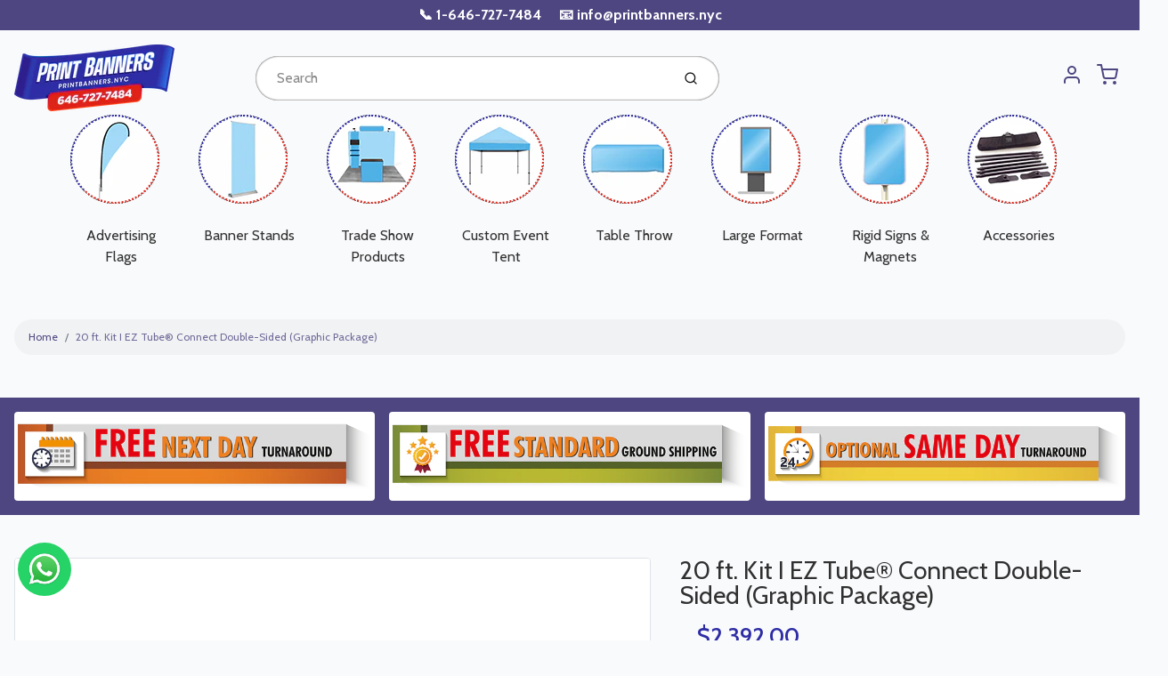

--- FILE ---
content_type: text/css
request_url: https://www.printbanners.nyc/cdn/shop/t/9/assets/fonts.css?v=30062056627527839781759333550
body_size: 508
content:
@font-face{font-family:Cabin;font-weight:400;font-style:normal;font-display:swap;src:url(//www.printbanners.nyc/cdn/fonts/cabin/cabin_n4.cefc6494a78f87584a6f312fea532919154f66fe.woff2?h1=cHJpbnRiYW5uZXJzLTIuYWNjb3VudC5teXNob3BpZnkuY29t&h2=cHJpbnRiYW5uZXJzLm55Yw&hmac=9af63ee2b85aa8c33d329064381bfeedd17a5f86b3df42b799ca317c8461133d) format("woff2"),url(//www.printbanners.nyc/cdn/fonts/cabin/cabin_n4.8c16611b00f59d27f4b27ce4328dfe514ce77517.woff?h1=cHJpbnRiYW5uZXJzLTIuYWNjb3VudC5teXNob3BpZnkuY29t&h2=cHJpbnRiYW5uZXJzLm55Yw&hmac=8d84f8148fdfefb7745167b9a6bcbae0b5fbfc4182e1669b48ad6432038fe465) format("woff")}@font-face{font-family:Cabin;font-weight:400;font-style:italic;font-display:swap;src:url(//www.printbanners.nyc/cdn/fonts/cabin/cabin_i4.d89c1b32b09ecbc46c12781fcf7b2085f17c0be9.woff2?h1=cHJpbnRiYW5uZXJzLTIuYWNjb3VudC5teXNob3BpZnkuY29t&h2=cHJpbnRiYW5uZXJzLm55Yw&hmac=e2e1310a2c3657b7e9a480555a776f98f6e48df12872e6e55362e144f7a0a148) format("woff2"),url(//www.printbanners.nyc/cdn/fonts/cabin/cabin_i4.0a521b11d0b69adfc41e22a263eec7c02aecfe99.woff?h1=cHJpbnRiYW5uZXJzLTIuYWNjb3VudC5teXNob3BpZnkuY29t&h2=cHJpbnRiYW5uZXJzLm55Yw&hmac=c407e11cd95fc16de63bcc1dd412941a3ed6f62add378c07db03afd5581dabe7) format("woff")}@font-face{font-family:Cabin;font-weight:500;font-style:normal;font-display:swap;src:url(//www.printbanners.nyc/cdn/fonts/cabin/cabin_n5.0250ac238cfbbff14d3c16fcc89f227ca95d5c6f.woff2?h1=cHJpbnRiYW5uZXJzLTIuYWNjb3VudC5teXNob3BpZnkuY29t&h2=cHJpbnRiYW5uZXJzLm55Yw&hmac=b734e5609ffabd151195fd1fa5849ab305cb862d75db4803db9c3ace8a87f766) format("woff2"),url(//www.printbanners.nyc/cdn/fonts/cabin/cabin_n5.46470cf25a90d766aece73a31a42bfd8ef7a470b.woff?h1=cHJpbnRiYW5uZXJzLTIuYWNjb3VudC5teXNob3BpZnkuY29t&h2=cHJpbnRiYW5uZXJzLm55Yw&hmac=3314b38be1c3bc35a791ab50570b342e288ce3c5792b7546733d13fbba8afa4a) format("woff")}@font-face{font-family:Cabin;font-weight:500;font-style:italic;font-display:swap;src:url(//www.printbanners.nyc/cdn/fonts/cabin/cabin_i5.41114c38a0d22162b36ab5069648ecffebea72e7.woff2?h1=cHJpbnRiYW5uZXJzLTIuYWNjb3VudC5teXNob3BpZnkuY29t&h2=cHJpbnRiYW5uZXJzLm55Yw&hmac=36100325be0c98a371ecba5f8d6fc128666bacfdc330f8638f8c15012f8ae93d) format("woff2"),url(//www.printbanners.nyc/cdn/fonts/cabin/cabin_i5.f5f8a3f9c0c9bcec2d24d4d78763a8a222af0879.woff?h1=cHJpbnRiYW5uZXJzLTIuYWNjb3VudC5teXNob3BpZnkuY29t&h2=cHJpbnRiYW5uZXJzLm55Yw&hmac=521940eb0ed7ff707ca843608ae2d796d71d8cb3cc200fb65164d76216c01128) format("woff")}@font-face{font-family:Cabin;font-weight:600;font-style:normal;font-display:swap;src:url(//www.printbanners.nyc/cdn/fonts/cabin/cabin_n6.c6b1e64927bbec1c65aab7077888fb033480c4f7.woff2?h1=cHJpbnRiYW5uZXJzLTIuYWNjb3VudC5teXNob3BpZnkuY29t&h2=cHJpbnRiYW5uZXJzLm55Yw&hmac=ea99df689ae860e843a9c2294e2064f751b1bf32ccb1ad153f1cbc416a88ac9e) format("woff2"),url(//www.printbanners.nyc/cdn/fonts/cabin/cabin_n6.6c2e65d54c893ad9f1390da3b810b8e6cf976a4f.woff?h1=cHJpbnRiYW5uZXJzLTIuYWNjb3VudC5teXNob3BpZnkuY29t&h2=cHJpbnRiYW5uZXJzLm55Yw&hmac=3f9da9ff4ef80a741297e526ddd466253b171d923775f9e62153e0078f611160) format("woff")}@font-face{font-family:Cabin;font-weight:600;font-style:italic;font-display:swap;src:url(//www.printbanners.nyc/cdn/fonts/cabin/cabin_i6.f09e39e860dd73a664673caf87e5a0b93b584340.woff2?h1=cHJpbnRiYW5uZXJzLTIuYWNjb3VudC5teXNob3BpZnkuY29t&h2=cHJpbnRiYW5uZXJzLm55Yw&hmac=e69d84220faea3a3f0af1f2be3b893090518c0afe10b28117ff5febf8dfc90f4) format("woff2"),url(//www.printbanners.nyc/cdn/fonts/cabin/cabin_i6.5b37bf1fce036a7ee54dbf8fb86341d9c8883ee1.woff?h1=cHJpbnRiYW5uZXJzLTIuYWNjb3VudC5teXNob3BpZnkuY29t&h2=cHJpbnRiYW5uZXJzLm55Yw&hmac=f39f1590e577a4c9ab2fb6371f883d05e478325568b2c8b7f658116aed3c8f5c) format("woff")}@font-face{font-family:Cabin;font-weight:700;font-style:normal;font-display:swap;src:url(//www.printbanners.nyc/cdn/fonts/cabin/cabin_n7.255204a342bfdbc9ae2017bd4e6a90f8dbb2f561.woff2?h1=cHJpbnRiYW5uZXJzLTIuYWNjb3VudC5teXNob3BpZnkuY29t&h2=cHJpbnRiYW5uZXJzLm55Yw&hmac=7f1fc055ddbc00177a7d387f5c1054d365a6f2d27dab98b8861cfa8c22aa350a) format("woff2"),url(//www.printbanners.nyc/cdn/fonts/cabin/cabin_n7.e2afa22a0d0f4b64da3569c990897429d40ff5c0.woff?h1=cHJpbnRiYW5uZXJzLTIuYWNjb3VudC5teXNob3BpZnkuY29t&h2=cHJpbnRiYW5uZXJzLm55Yw&hmac=8de64af6773511454a2d53a0cfb7d11174d594d3269eb9bad5b189e4f4ad3032) format("woff")}@font-face{font-family:Cabin;font-weight:700;font-style:italic;font-display:swap;src:url(//www.printbanners.nyc/cdn/fonts/cabin/cabin_i7.ef2404c08a493e7ccbc92d8c39adf683f40e1fb5.woff2?h1=cHJpbnRiYW5uZXJzLTIuYWNjb3VudC5teXNob3BpZnkuY29t&h2=cHJpbnRiYW5uZXJzLm55Yw&hmac=676a0707800f24092fa15a280a662207d0b1e108fd89629fa3678910b8edc673) format("woff2"),url(//www.printbanners.nyc/cdn/fonts/cabin/cabin_i7.480421791818000fc8a5d4134822321b5d7964f8.woff?h1=cHJpbnRiYW5uZXJzLTIuYWNjb3VudC5teXNob3BpZnkuY29t&h2=cHJpbnRiYW5uZXJzLm55Yw&hmac=19c1d0cf0296a9d7d3c7927a31db9a4d27a18cefc90b76c4b2c1cb6a72783c03) format("woff")}@font-face{font-family:Cabin;font-weight:400;font-style:normal;font-display:swap;src:url(//www.printbanners.nyc/cdn/fonts/cabin/cabin_n4.cefc6494a78f87584a6f312fea532919154f66fe.woff2?h1=cHJpbnRiYW5uZXJzLTIuYWNjb3VudC5teXNob3BpZnkuY29t&h2=cHJpbnRiYW5uZXJzLm55Yw&hmac=9af63ee2b85aa8c33d329064381bfeedd17a5f86b3df42b799ca317c8461133d) format("woff2"),url(//www.printbanners.nyc/cdn/fonts/cabin/cabin_n4.8c16611b00f59d27f4b27ce4328dfe514ce77517.woff?h1=cHJpbnRiYW5uZXJzLTIuYWNjb3VudC5teXNob3BpZnkuY29t&h2=cHJpbnRiYW5uZXJzLm55Yw&hmac=8d84f8148fdfefb7745167b9a6bcbae0b5fbfc4182e1669b48ad6432038fe465) format("woff")}@font-face{font-family:Cabin;font-weight:400;font-style:italic;font-display:swap;src:url(//www.printbanners.nyc/cdn/fonts/cabin/cabin_i4.d89c1b32b09ecbc46c12781fcf7b2085f17c0be9.woff2?h1=cHJpbnRiYW5uZXJzLTIuYWNjb3VudC5teXNob3BpZnkuY29t&h2=cHJpbnRiYW5uZXJzLm55Yw&hmac=e2e1310a2c3657b7e9a480555a776f98f6e48df12872e6e55362e144f7a0a148) format("woff2"),url(//www.printbanners.nyc/cdn/fonts/cabin/cabin_i4.0a521b11d0b69adfc41e22a263eec7c02aecfe99.woff?h1=cHJpbnRiYW5uZXJzLTIuYWNjb3VudC5teXNob3BpZnkuY29t&h2=cHJpbnRiYW5uZXJzLm55Yw&hmac=c407e11cd95fc16de63bcc1dd412941a3ed6f62add378c07db03afd5581dabe7) format("woff")}@font-face{font-family:Cabin;font-weight:500;font-style:normal;font-display:swap;src:url(//www.printbanners.nyc/cdn/fonts/cabin/cabin_n5.0250ac238cfbbff14d3c16fcc89f227ca95d5c6f.woff2?h1=cHJpbnRiYW5uZXJzLTIuYWNjb3VudC5teXNob3BpZnkuY29t&h2=cHJpbnRiYW5uZXJzLm55Yw&hmac=b734e5609ffabd151195fd1fa5849ab305cb862d75db4803db9c3ace8a87f766) format("woff2"),url(//www.printbanners.nyc/cdn/fonts/cabin/cabin_n5.46470cf25a90d766aece73a31a42bfd8ef7a470b.woff?h1=cHJpbnRiYW5uZXJzLTIuYWNjb3VudC5teXNob3BpZnkuY29t&h2=cHJpbnRiYW5uZXJzLm55Yw&hmac=3314b38be1c3bc35a791ab50570b342e288ce3c5792b7546733d13fbba8afa4a) format("woff")}@font-face{font-family:Cabin;font-weight:500;font-style:italic;font-display:swap;src:url(//www.printbanners.nyc/cdn/fonts/cabin/cabin_i5.41114c38a0d22162b36ab5069648ecffebea72e7.woff2?h1=cHJpbnRiYW5uZXJzLTIuYWNjb3VudC5teXNob3BpZnkuY29t&h2=cHJpbnRiYW5uZXJzLm55Yw&hmac=36100325be0c98a371ecba5f8d6fc128666bacfdc330f8638f8c15012f8ae93d) format("woff2"),url(//www.printbanners.nyc/cdn/fonts/cabin/cabin_i5.f5f8a3f9c0c9bcec2d24d4d78763a8a222af0879.woff?h1=cHJpbnRiYW5uZXJzLTIuYWNjb3VudC5teXNob3BpZnkuY29t&h2=cHJpbnRiYW5uZXJzLm55Yw&hmac=521940eb0ed7ff707ca843608ae2d796d71d8cb3cc200fb65164d76216c01128) format("woff")}@font-face{font-family:Cabin;font-weight:600;font-style:normal;font-display:swap;src:url(//www.printbanners.nyc/cdn/fonts/cabin/cabin_n6.c6b1e64927bbec1c65aab7077888fb033480c4f7.woff2?h1=cHJpbnRiYW5uZXJzLTIuYWNjb3VudC5teXNob3BpZnkuY29t&h2=cHJpbnRiYW5uZXJzLm55Yw&hmac=ea99df689ae860e843a9c2294e2064f751b1bf32ccb1ad153f1cbc416a88ac9e) format("woff2"),url(//www.printbanners.nyc/cdn/fonts/cabin/cabin_n6.6c2e65d54c893ad9f1390da3b810b8e6cf976a4f.woff?h1=cHJpbnRiYW5uZXJzLTIuYWNjb3VudC5teXNob3BpZnkuY29t&h2=cHJpbnRiYW5uZXJzLm55Yw&hmac=3f9da9ff4ef80a741297e526ddd466253b171d923775f9e62153e0078f611160) format("woff")}@font-face{font-family:Cabin;font-weight:600;font-style:italic;font-display:swap;src:url(//www.printbanners.nyc/cdn/fonts/cabin/cabin_i6.f09e39e860dd73a664673caf87e5a0b93b584340.woff2?h1=cHJpbnRiYW5uZXJzLTIuYWNjb3VudC5teXNob3BpZnkuY29t&h2=cHJpbnRiYW5uZXJzLm55Yw&hmac=e69d84220faea3a3f0af1f2be3b893090518c0afe10b28117ff5febf8dfc90f4) format("woff2"),url(//www.printbanners.nyc/cdn/fonts/cabin/cabin_i6.5b37bf1fce036a7ee54dbf8fb86341d9c8883ee1.woff?h1=cHJpbnRiYW5uZXJzLTIuYWNjb3VudC5teXNob3BpZnkuY29t&h2=cHJpbnRiYW5uZXJzLm55Yw&hmac=f39f1590e577a4c9ab2fb6371f883d05e478325568b2c8b7f658116aed3c8f5c) format("woff")}@font-face{font-family:Cabin;font-weight:700;font-style:normal;font-display:swap;src:url(//www.printbanners.nyc/cdn/fonts/cabin/cabin_n7.255204a342bfdbc9ae2017bd4e6a90f8dbb2f561.woff2?h1=cHJpbnRiYW5uZXJzLTIuYWNjb3VudC5teXNob3BpZnkuY29t&h2=cHJpbnRiYW5uZXJzLm55Yw&hmac=7f1fc055ddbc00177a7d387f5c1054d365a6f2d27dab98b8861cfa8c22aa350a) format("woff2"),url(//www.printbanners.nyc/cdn/fonts/cabin/cabin_n7.e2afa22a0d0f4b64da3569c990897429d40ff5c0.woff?h1=cHJpbnRiYW5uZXJzLTIuYWNjb3VudC5teXNob3BpZnkuY29t&h2=cHJpbnRiYW5uZXJzLm55Yw&hmac=8de64af6773511454a2d53a0cfb7d11174d594d3269eb9bad5b189e4f4ad3032) format("woff")}@font-face{font-family:Cabin;font-weight:700;font-style:italic;font-display:swap;src:url(//www.printbanners.nyc/cdn/fonts/cabin/cabin_i7.ef2404c08a493e7ccbc92d8c39adf683f40e1fb5.woff2?h1=cHJpbnRiYW5uZXJzLTIuYWNjb3VudC5teXNob3BpZnkuY29t&h2=cHJpbnRiYW5uZXJzLm55Yw&hmac=676a0707800f24092fa15a280a662207d0b1e108fd89629fa3678910b8edc673) format("woff2"),url(//www.printbanners.nyc/cdn/fonts/cabin/cabin_i7.480421791818000fc8a5d4134822321b5d7964f8.woff?h1=cHJpbnRiYW5uZXJzLTIuYWNjb3VudC5teXNob3BpZnkuY29t&h2=cHJpbnRiYW5uZXJzLm55Yw&hmac=19c1d0cf0296a9d7d3c7927a31db9a4d27a18cefc90b76c4b2c1cb6a72783c03) format("woff")}@font-face{font-family:Cabin;font-weight:400;font-style:normal;font-display:swap;src:url(//www.printbanners.nyc/cdn/fonts/cabin/cabin_n4.cefc6494a78f87584a6f312fea532919154f66fe.woff2?h1=cHJpbnRiYW5uZXJzLTIuYWNjb3VudC5teXNob3BpZnkuY29t&h2=cHJpbnRiYW5uZXJzLm55Yw&hmac=9af63ee2b85aa8c33d329064381bfeedd17a5f86b3df42b799ca317c8461133d) format("woff2"),url(//www.printbanners.nyc/cdn/fonts/cabin/cabin_n4.8c16611b00f59d27f4b27ce4328dfe514ce77517.woff?h1=cHJpbnRiYW5uZXJzLTIuYWNjb3VudC5teXNob3BpZnkuY29t&h2=cHJpbnRiYW5uZXJzLm55Yw&hmac=8d84f8148fdfefb7745167b9a6bcbae0b5fbfc4182e1669b48ad6432038fe465) format("woff")}@font-face{font-family:Cabin;font-weight:400;font-style:italic;font-display:swap;src:url(//www.printbanners.nyc/cdn/fonts/cabin/cabin_i4.d89c1b32b09ecbc46c12781fcf7b2085f17c0be9.woff2?h1=cHJpbnRiYW5uZXJzLTIuYWNjb3VudC5teXNob3BpZnkuY29t&h2=cHJpbnRiYW5uZXJzLm55Yw&hmac=e2e1310a2c3657b7e9a480555a776f98f6e48df12872e6e55362e144f7a0a148) format("woff2"),url(//www.printbanners.nyc/cdn/fonts/cabin/cabin_i4.0a521b11d0b69adfc41e22a263eec7c02aecfe99.woff?h1=cHJpbnRiYW5uZXJzLTIuYWNjb3VudC5teXNob3BpZnkuY29t&h2=cHJpbnRiYW5uZXJzLm55Yw&hmac=c407e11cd95fc16de63bcc1dd412941a3ed6f62add378c07db03afd5581dabe7) format("woff")}@font-face{font-family:Cabin;font-weight:500;font-style:normal;font-display:swap;src:url(//www.printbanners.nyc/cdn/fonts/cabin/cabin_n5.0250ac238cfbbff14d3c16fcc89f227ca95d5c6f.woff2?h1=cHJpbnRiYW5uZXJzLTIuYWNjb3VudC5teXNob3BpZnkuY29t&h2=cHJpbnRiYW5uZXJzLm55Yw&hmac=b734e5609ffabd151195fd1fa5849ab305cb862d75db4803db9c3ace8a87f766) format("woff2"),url(//www.printbanners.nyc/cdn/fonts/cabin/cabin_n5.46470cf25a90d766aece73a31a42bfd8ef7a470b.woff?h1=cHJpbnRiYW5uZXJzLTIuYWNjb3VudC5teXNob3BpZnkuY29t&h2=cHJpbnRiYW5uZXJzLm55Yw&hmac=3314b38be1c3bc35a791ab50570b342e288ce3c5792b7546733d13fbba8afa4a) format("woff")}@font-face{font-family:Cabin;font-weight:500;font-style:italic;font-display:swap;src:url(//www.printbanners.nyc/cdn/fonts/cabin/cabin_i5.41114c38a0d22162b36ab5069648ecffebea72e7.woff2?h1=cHJpbnRiYW5uZXJzLTIuYWNjb3VudC5teXNob3BpZnkuY29t&h2=cHJpbnRiYW5uZXJzLm55Yw&hmac=36100325be0c98a371ecba5f8d6fc128666bacfdc330f8638f8c15012f8ae93d) format("woff2"),url(//www.printbanners.nyc/cdn/fonts/cabin/cabin_i5.f5f8a3f9c0c9bcec2d24d4d78763a8a222af0879.woff?h1=cHJpbnRiYW5uZXJzLTIuYWNjb3VudC5teXNob3BpZnkuY29t&h2=cHJpbnRiYW5uZXJzLm55Yw&hmac=521940eb0ed7ff707ca843608ae2d796d71d8cb3cc200fb65164d76216c01128) format("woff")}@font-face{font-family:Cabin;font-weight:600;font-style:normal;font-display:swap;src:url(//www.printbanners.nyc/cdn/fonts/cabin/cabin_n6.c6b1e64927bbec1c65aab7077888fb033480c4f7.woff2?h1=cHJpbnRiYW5uZXJzLTIuYWNjb3VudC5teXNob3BpZnkuY29t&h2=cHJpbnRiYW5uZXJzLm55Yw&hmac=ea99df689ae860e843a9c2294e2064f751b1bf32ccb1ad153f1cbc416a88ac9e) format("woff2"),url(//www.printbanners.nyc/cdn/fonts/cabin/cabin_n6.6c2e65d54c893ad9f1390da3b810b8e6cf976a4f.woff?h1=cHJpbnRiYW5uZXJzLTIuYWNjb3VudC5teXNob3BpZnkuY29t&h2=cHJpbnRiYW5uZXJzLm55Yw&hmac=3f9da9ff4ef80a741297e526ddd466253b171d923775f9e62153e0078f611160) format("woff")}@font-face{font-family:Cabin;font-weight:600;font-style:italic;font-display:swap;src:url(//www.printbanners.nyc/cdn/fonts/cabin/cabin_i6.f09e39e860dd73a664673caf87e5a0b93b584340.woff2?h1=cHJpbnRiYW5uZXJzLTIuYWNjb3VudC5teXNob3BpZnkuY29t&h2=cHJpbnRiYW5uZXJzLm55Yw&hmac=e69d84220faea3a3f0af1f2be3b893090518c0afe10b28117ff5febf8dfc90f4) format("woff2"),url(//www.printbanners.nyc/cdn/fonts/cabin/cabin_i6.5b37bf1fce036a7ee54dbf8fb86341d9c8883ee1.woff?h1=cHJpbnRiYW5uZXJzLTIuYWNjb3VudC5teXNob3BpZnkuY29t&h2=cHJpbnRiYW5uZXJzLm55Yw&hmac=f39f1590e577a4c9ab2fb6371f883d05e478325568b2c8b7f658116aed3c8f5c) format("woff")}@font-face{font-family:Cabin;font-weight:700;font-style:normal;font-display:swap;src:url(//www.printbanners.nyc/cdn/fonts/cabin/cabin_n7.255204a342bfdbc9ae2017bd4e6a90f8dbb2f561.woff2?h1=cHJpbnRiYW5uZXJzLTIuYWNjb3VudC5teXNob3BpZnkuY29t&h2=cHJpbnRiYW5uZXJzLm55Yw&hmac=7f1fc055ddbc00177a7d387f5c1054d365a6f2d27dab98b8861cfa8c22aa350a) format("woff2"),url(//www.printbanners.nyc/cdn/fonts/cabin/cabin_n7.e2afa22a0d0f4b64da3569c990897429d40ff5c0.woff?h1=cHJpbnRiYW5uZXJzLTIuYWNjb3VudC5teXNob3BpZnkuY29t&h2=cHJpbnRiYW5uZXJzLm55Yw&hmac=8de64af6773511454a2d53a0cfb7d11174d594d3269eb9bad5b189e4f4ad3032) format("woff")}@font-face{font-family:Cabin;font-weight:700;font-style:italic;font-display:swap;src:url(//www.printbanners.nyc/cdn/fonts/cabin/cabin_i7.ef2404c08a493e7ccbc92d8c39adf683f40e1fb5.woff2?h1=cHJpbnRiYW5uZXJzLTIuYWNjb3VudC5teXNob3BpZnkuY29t&h2=cHJpbnRiYW5uZXJzLm55Yw&hmac=676a0707800f24092fa15a280a662207d0b1e108fd89629fa3678910b8edc673) format("woff2"),url(//www.printbanners.nyc/cdn/fonts/cabin/cabin_i7.480421791818000fc8a5d4134822321b5d7964f8.woff?h1=cHJpbnRiYW5uZXJzLTIuYWNjb3VudC5teXNob3BpZnkuY29t&h2=cHJpbnRiYW5uZXJzLm55Yw&hmac=19c1d0cf0296a9d7d3c7927a31db9a4d27a18cefc90b76c4b2c1cb6a72783c03) format("woff")}
/*# sourceMappingURL=/cdn/shop/t/9/assets/fonts.css.map?v=30062056627527839781759333550 */


--- FILE ---
content_type: text/css
request_url: https://www.printbanners.nyc/cdn/shop/t/9/assets/theme-custom.css?v=91528180509974506731722247350
body_size: -151
content:
[data-product-single-media-group] .tw-relative,[data-product-single-media-group] .product-media{margin-bottom:20px}.product-tabs .nav.nav-tabs{display:none}.rdbutton{background-color:#dd2214;color:#fff;padding:1px 14px;border-radius:7px;margin-left:20px;display:inline-block;font-size:13px}.faqaccordion .accordion-item{border-bottom:1px solid #e5e5e5}.faqaccordion .accordion-item button[aria-expanded=true]{border-bottom:1px solid #03b5d2}.faqaccordion button{position:relative;display:block;text-align:left;width:100%;padding:1em 0;color:#7288a2;font-size:1.15rem;font-weight:400;border:none;background:none;outline:none}.faqaccordion button:hover,.faqaccordion button:focus{cursor:pointer;color:#03b5d2}.faqaccordion button:hover:after,.faqaccordion button:focus:after{cursor:pointer;color:#03b5d2;border:1px solid #03b5d2}.faqaccordion button .accordion-title{padding:1em 1.5em 1em 0}.faqaccordion button .icon{display:inline-block;position:absolute;top:18px;right:0;width:22px;height:22px;border:1px solid;border-radius:22px}.faqaccordion button .icon:before{display:block;position:absolute;content:"";top:9px;left:5px;width:10px;height:2px;background:currentColor}.faqaccordion button .icon:after{display:block;position:absolute;content:"";top:5px;left:9px;width:2px;height:10px;background:currentColor}.faqaccordion button[aria-expanded=true]{color:#03b5d2}.faqaccordion button[aria-expanded=true] .icon:after{width:0}.faqaccordion button[aria-expanded=true]+.accordion-content{opacity:1;max-height:9em;transition:all .2s linear;will-change:opacity,max-height}.faqaccordion .accordion-content{opacity:0;max-height:0;overflow:hidden;transition:opacity .2s linear,max-height .2s linear;will-change:opacity,max-height}.faqaccordion .accordion-content p{font-size:1rem;font-weight:300;margin:2em 0;text-align:left}.pdesc p{padding:17px 0}.pdesc ul{margin:15px;list-style:circle;list-style-position:inside}.pdesc ul li span{padding-left:20px}.clearBoth,.clear{clear:both}.tw-z-30{z-index:100!important}.needsclick{display:none!important}
/*# sourceMappingURL=/cdn/shop/t/9/assets/theme-custom.css.map?v=91528180509974506731722247350 */


--- FILE ---
content_type: text/javascript
request_url: https://www.printbanners.nyc/cdn/shop/t/9/assets/vendors@layout.theme.js?v=171378193006988295651705132714
body_size: 38294
content:
(window.avatarWebpackJsonp=window.avatarWebpackJsonp||[]).push([[0],[function(e,t,i){"use strict";i.d(t,"b",function(){return n}),i.d(t,"f",function(){return r}),i.d(t,"g",function(){return a}),i.d(t,"d",function(){return o}),i.d(t,"e",function(){return l}),i.d(t,"c",function(){return c}),i.d(t,"a",function(){return d});var s=i(2);function n(e){var t=e;Object.keys(t).forEach(function(e){try{t[e]=null}catch(e){}try{delete t[e]}catch(e){}})}function r(e,t){return void 0===t&&(t=0),setTimeout(e,t)}function a(){return Date.now()}function o(e,t){void 0===t&&(t="x");var i,n,r,a=Object(s.b)(),e=a.getComputedStyle(e,null);return a.WebKitCSSMatrix?(6<(n=e.transform||e.webkitTransform).split(",").length&&(n=n.split(", ").map(function(e){return e.replace(",",".")}).join(", ")),r=new a.WebKitCSSMatrix("none"===n?"":n)):i=(r=e.MozTransform||e.OTransform||e.MsTransform||e.msTransform||e.transform||e.getPropertyValue("transform").replace("translate(","matrix(1, 0, 0, 1,")).toString().split(","),"x"===t&&(n=a.WebKitCSSMatrix?r.m41:16===i.length?parseFloat(i[12]):parseFloat(i[4])),"y"===t&&(n=a.WebKitCSSMatrix?r.m42:16===i.length?parseFloat(i[13]):parseFloat(i[5])),n||0}function l(e){return"object"==typeof e&&null!==e&&e.constructor&&e.constructor===Object}function c(){for(var e=Object(arguments.length<=0?void 0:arguments[0]),t=1;t<arguments.length;t+=1){var i=t<0||arguments.length<=t?void 0:arguments[t];if(null!=i)for(var n=Object.keys(Object(i)),r=0,a=n.length;r<a;r+=1){var s=n[r],o=Object.getOwnPropertyDescriptor(i,s);void 0!==o&&o.enumerable&&(l(e[s])&&l(i[s])?c(e[s],i[s]):!l(e[s])&&l(i[s])?(e[s]={},c(e[s],i[s])):e[s]=i[s])}}return e}function d(i,n){Object.keys(n).forEach(function(t){l(n[t])&&Object.keys(n[t]).forEach(function(e){"function"==typeof n[t][e]&&(n[t][e]=n[t][e].bind(i))}),i[t]=n[t]})}},function(e,t,i){e.exports=i(44)},function(e,t,i){"use strict";function n(e){return null!==e&&"object"==typeof e&&"constructor"in e&&e.constructor===Object}function r(t,i){void 0===t&&(t={}),void 0===i&&(i={}),Object.keys(i).forEach(function(e){void 0===t[e]?t[e]=i[e]:n(i[e])&&n(t[e])&&0<Object.keys(i[e]).length&&r(t[e],i[e])})}i.d(t,"a",function(){return s}),i.d(t,"b",function(){return l});var a={body:{},addEventListener:function(){},removeEventListener:function(){},activeElement:{blur:function(){},nodeName:""},querySelector:function(){return null},querySelectorAll:function(){return[]},getElementById:function(){return null},createEvent:function(){return{initEvent:function(){}}},createElement:function(){return{children:[],childNodes:[],style:{},setAttribute:function(){},getElementsByTagName:function(){return[]}}},createElementNS:function(){return{}},importNode:function(){return null},location:{hash:"",host:"",hostname:"",href:"",origin:"",pathname:"",protocol:"",search:""}};function s(){var e="undefined"!=typeof document?document:{};return r(e,a),e}var o={document:a,navigator:{userAgent:""},location:{hash:"",host:"",hostname:"",href:"",origin:"",pathname:"",protocol:"",search:""},history:{replaceState:function(){},pushState:function(){},go:function(){},back:function(){}},CustomEvent:function(){return this},addEventListener:function(){},removeEventListener:function(){},getComputedStyle:function(){return{getPropertyValue:function(){return""}}},Image:function(){},Date:function(){},screen:{},setTimeout:function(){},clearTimeout:function(){},matchMedia:function(){return{}},requestAnimationFrame:function(e){return"undefined"==typeof setTimeout?(e(),null):setTimeout(e,0)},cancelAnimationFrame:function(e){"undefined"!=typeof setTimeout&&clearTimeout(e)}};function l(){var e="undefined"!=typeof window?window:{};return r(e,o),e}},function(e,t,i){"use strict";var u=i(2);function r(e){return(r=Object.setPrototypeOf?Object.getPrototypeOf:function(e){return e.__proto__||Object.getPrototypeOf(e)})(e)}function a(e,t){return(a=Object.setPrototypeOf||function(e,t){return e.__proto__=t,e})(e,t)}function s(e,t,i){return(s=function(){if("undefined"!=typeof Reflect&&Reflect.construct&&!Reflect.construct.sham){if("function"==typeof Proxy)return 1;try{return Date.prototype.toString.call(Reflect.construct(Date,[],function(){})),1}catch(e){return}}}()?Reflect.construct:function(e,t,i){var n=[null];n.push.apply(n,t);n=new(Function.bind.apply(e,n));return i&&a(n,i.prototype),n}).apply(null,arguments)}function o(e){var n="function"==typeof Map?new Map:void 0;return(o=function(e){if(null===e||(t=e,-1===Function.toString.call(t).indexOf("[native code]")))return e;var t;if("function"!=typeof e)throw new TypeError("Super expression must either be null or a function");if(void 0!==n){if(n.has(e))return n.get(e);n.set(e,i)}function i(){return s(e,arguments,r(this).constructor)}return i.prototype=Object.create(e.prototype,{constructor:{value:i,enumerable:!1,writable:!0,configurable:!0}}),a(i,e)})(e)}var c=function(n){var e,t;function i(e){var t,i=n.call.apply(n,[this].concat(e))||this;return e=function(e){if(void 0===e)throw new ReferenceError("this hasn't been initialised - super() hasn't been called");return e}(i),t=e.__proto__,Object.defineProperty(e,"__proto__",{get:function(){return t},set:function(e){t.__proto__=e}}),i}return t=n,(e=i).prototype=Object.create(t.prototype),(e.prototype.constructor=e).__proto__=t,i}(o(Array));function l(e){void 0===e&&(e=[]);var t=[];return e.forEach(function(e){Array.isArray(e)?t.push.apply(t,l(e)):t.push(e)}),t}function d(e,t){return Array.prototype.filter.call(e,t)}function v(e,t){var i=Object(u.b)(),n=Object(u.a)(),r=[];if(!t&&e instanceof c)return e;if(!e)return new c(r);if("string"==typeof e){var a=e.trim();if(0<=a.indexOf("<")&&0<=a.indexOf(">")){var s="div";0===a.indexOf("<li")&&(s="ul"),0===a.indexOf("<tr")&&(s="tbody"),0!==a.indexOf("<td")&&0!==a.indexOf("<th")||(s="tr"),0===a.indexOf("<tbody")&&(s="table"),0===a.indexOf("<option")&&(s="select");var o=n.createElement(s);o.innerHTML=a;for(var l=0;l<o.childNodes.length;l+=1)r.push(o.childNodes[l])}else r=function(e,t){if("string"!=typeof e)return[e];for(var i=[],n=t.querySelectorAll(e),r=0;r<n.length;r+=1)i.push(n[r]);return i}(e.trim(),t||n)}else if(e.nodeType||e===i||e===n)r.push(e);else if(Array.isArray(e)){if(e instanceof c)return e;r=e}return new c(function(e){for(var t=[],i=0;i<e.length;i+=1)-1===t.indexOf(e[i])&&t.push(e[i]);return t}(r))}v.fn=c.prototype;var p="resize scroll".split(" ");function n(r){return function(){for(var e=arguments.length,t=new Array(e),i=0;i<e;i++)t[i]=arguments[i];if(void 0!==t[0])return this.on.apply(this,[r].concat(t));for(var n=0;n<this.length;n+=1)p.indexOf(r)<0&&(r in this[n]?this[n][r]():v(this[n]).trigger(r));return this}}n("click"),n("blur"),n("focus"),n("focusin"),n("focusout"),n("keyup"),n("keydown"),n("keypress"),n("submit"),n("change"),n("mousedown"),n("mousemove"),n("mouseup"),n("mouseenter"),n("mouseleave"),n("mouseout"),n("mouseover"),n("touchstart"),n("touchend"),n("touchmove"),n("resize"),n("scroll");var f={addClass:function(){for(var e=arguments.length,t=new Array(e),i=0;i<e;i++)t[i]=arguments[i];var n=l(t.map(function(e){return e.split(" ")}));return this.forEach(function(e){(e=e.classList).add.apply(e,n)}),this},removeClass:function(){for(var e=arguments.length,t=new Array(e),i=0;i<e;i++)t[i]=arguments[i];var n=l(t.map(function(e){return e.split(" ")}));return this.forEach(function(e){(e=e.classList).remove.apply(e,n)}),this},hasClass:function(){for(var e=arguments.length,t=new Array(e),i=0;i<e;i++)t[i]=arguments[i];var n=l(t.map(function(e){return e.split(" ")}));return 0<d(this,function(t){return 0<n.filter(function(e){return t.classList.contains(e)}).length}).length},toggleClass:function(){for(var e=arguments.length,t=new Array(e),i=0;i<e;i++)t[i]=arguments[i];var n=l(t.map(function(e){return e.split(" ")}));this.forEach(function(t){n.forEach(function(e){t.classList.toggle(e)})})},attr:function(e,t){if(1===arguments.length&&"string"==typeof e)return this[0]?this[0].getAttribute(e):void 0;for(var i=0;i<this.length;i+=1)if(2===arguments.length)this[i].setAttribute(e,t);else for(var n in e)this[i][n]=e[n],this[i].setAttribute(n,e[n]);return this},removeAttr:function(e){for(var t=0;t<this.length;t+=1)this[t].removeAttribute(e);return this},transform:function(e){for(var t=0;t<this.length;t+=1)this[t].style.transform=e;return this},transition:function(e){for(var t=0;t<this.length;t+=1)this[t].style.transitionDuration="string"!=typeof e?e+"ms":e;return this},on:function(){for(var e=arguments.length,t=new Array(e),i=0;i<e;i++)t[i]=arguments[i];var n=t[0],a=t[1],s=t[2],r=t[3];function o(e){var t=e.target;if(t){var i=e.target.dom7EventData||[];if(i.indexOf(e)<0&&i.unshift(e),v(t).is(a))s.apply(t,i);else for(var n=v(t).parents(),r=0;r<n.length;r+=1)v(n[r]).is(a)&&s.apply(n[r],i)}}function l(e){var t=e&&e.target&&e.target.dom7EventData||[];t.indexOf(e)<0&&t.unshift(e),s.apply(this,t)}"function"==typeof t[1]&&(n=t[0],s=t[1],r=t[2],a=void 0),r=r||!1;for(var c,d=n.split(" "),u=0;u<this.length;u+=1){var p=this[u];if(a)for(c=0;c<d.length;c+=1){var f=d[c];p.dom7LiveListeners||(p.dom7LiveListeners={}),p.dom7LiveListeners[f]||(p.dom7LiveListeners[f]=[]),p.dom7LiveListeners[f].push({listener:s,proxyListener:o}),p.addEventListener(f,o,r)}else for(c=0;c<d.length;c+=1){var h=d[c];p.dom7Listeners||(p.dom7Listeners={}),p.dom7Listeners[h]||(p.dom7Listeners[h]=[]),p.dom7Listeners[h].push({listener:s,proxyListener:l}),p.addEventListener(h,l,r)}}return this},off:function(){for(var e=arguments.length,t=new Array(e),i=0;i<e;i++)t[i]=arguments[i];var n=t[0],r=t[1],a=t[2],s=t[3];"function"==typeof t[1]&&(n=t[0],a=t[1],s=t[2],r=void 0),s=s||!1;for(var o=n.split(" "),l=0;l<o.length;l+=1)for(var c=o[l],d=0;d<this.length;d+=1){var u=this[d],p=void 0;if(!r&&u.dom7Listeners?p=u.dom7Listeners[c]:r&&u.dom7LiveListeners&&(p=u.dom7LiveListeners[c]),p&&p.length)for(var f=p.length-1;0<=f;--f){var h=p[f];(!a||h.listener!==a)&&!(a&&h.listener&&h.listener.dom7proxy&&h.listener.dom7proxy===a)&&a||(u.removeEventListener(c,h.proxyListener,s),p.splice(f,1))}}return this},trigger:function(){for(var e=Object(u.b)(),t=arguments.length,i=new Array(t),n=0;n<t;n++)i[n]=arguments[n];for(var r=i[0].split(" "),a=i[1],s=0;s<r.length;s+=1)for(var o=r[s],l=0;l<this.length;l+=1){var c,d=this[l];e.CustomEvent&&(c=new e.CustomEvent(o,{detail:a,bubbles:!0,cancelable:!0}),d.dom7EventData=i.filter(function(e,t){return 0<t}),d.dispatchEvent(c),d.dom7EventData=[],delete d.dom7EventData)}return this},transitionEnd:function(i){var n=this;return i&&n.on("transitionend",function e(t){t.target===this&&(i.call(this,t),n.off("transitionend",e))}),this},outerWidth:function(e){if(0<this.length){if(e){e=this.styles();return this[0].offsetWidth+parseFloat(e.getPropertyValue("margin-right"))+parseFloat(e.getPropertyValue("margin-left"))}return this[0].offsetWidth}return null},outerHeight:function(e){if(0<this.length){if(e){e=this.styles();return this[0].offsetHeight+parseFloat(e.getPropertyValue("margin-top"))+parseFloat(e.getPropertyValue("margin-bottom"))}return this[0].offsetHeight}return null},styles:function(){var e=Object(u.b)();return this[0]?e.getComputedStyle(this[0],null):{}},offset:function(){if(0<this.length){var e=Object(u.b)(),t=Object(u.a)(),i=this[0],n=i.getBoundingClientRect(),r=t.body,a=i.clientTop||r.clientTop||0,t=i.clientLeft||r.clientLeft||0,r=i===e?e.scrollY:i.scrollTop,i=i===e?e.scrollX:i.scrollLeft;return{top:n.top+r-a,left:n.left+i-t}}return null},css:function(e,t){var i,n=Object(u.b)();if(1===arguments.length){if("string"!=typeof e){for(i=0;i<this.length;i+=1)for(var r in e)this[i].style[r]=e[r];return this}if(this[0])return n.getComputedStyle(this[0],null).getPropertyValue(e)}if(2!==arguments.length||"string"!=typeof e)return this;for(i=0;i<this.length;i+=1)this[i].style[e]=t;return this},each:function(i){return i&&this.forEach(function(e,t){i.apply(e,[e,t])}),this},html:function(e){if(void 0===e)return this[0]?this[0].innerHTML:null;for(var t=0;t<this.length;t+=1)this[t].innerHTML=e;return this},text:function(e){if(void 0===e)return this[0]?this[0].textContent.trim():null;for(var t=0;t<this.length;t+=1)this[t].textContent=e;return this},is:function(e){var t,i,n=Object(u.b)(),r=Object(u.a)(),a=this[0];if(!a||void 0===e)return!1;if("string"==typeof e){if(a.matches)return a.matches(e);if(a.webkitMatchesSelector)return a.webkitMatchesSelector(e);if(a.msMatchesSelector)return a.msMatchesSelector(e);for(t=v(e),i=0;i<t.length;i+=1)if(t[i]===a)return!0;return!1}if(e===r)return a===r;if(e===n)return a===n;if(e.nodeType||e instanceof c){for(t=e.nodeType?[e]:e,i=0;i<t.length;i+=1)if(t[i]===a)return!0;return!1}return!1},index:function(){var e,t=this[0];if(t){for(e=0;null!==(t=t.previousSibling);)1===t.nodeType&&(e+=1);return e}},eq:function(e){if(void 0===e)return this;var t=this.length;if(t-1<e)return v([]);if(e<0){t=t+e;return t<0?v([]):v([this[t]])}return v([this[e]])},append:function(){for(var e,t=Object(u.a)(),i=0;i<arguments.length;i+=1){e=i<0||arguments.length<=i?void 0:arguments[i];for(var n=0;n<this.length;n+=1)if("string"==typeof e){var r=t.createElement("div");for(r.innerHTML=e;r.firstChild;)this[n].appendChild(r.firstChild)}else if(e instanceof c)for(var a=0;a<e.length;a+=1)this[n].appendChild(e[a]);else this[n].appendChild(e)}return this},prepend:function(e){for(var t,i=Object(u.a)(),n=0;n<this.length;n+=1)if("string"==typeof e){var r=i.createElement("div");for(r.innerHTML=e,t=r.childNodes.length-1;0<=t;--t)this[n].insertBefore(r.childNodes[t],this[n].childNodes[0])}else if(e instanceof c)for(t=0;t<e.length;t+=1)this[n].insertBefore(e[t],this[n].childNodes[0]);else this[n].insertBefore(e,this[n].childNodes[0]);return this},next:function(e){return 0<this.length?e?this[0].nextElementSibling&&v(this[0].nextElementSibling).is(e)?v([this[0].nextElementSibling]):v([]):this[0].nextElementSibling?v([this[0].nextElementSibling]):v([]):v([])},nextAll:function(e){var t=[],i=this[0];if(!i)return v([]);for(;i.nextElementSibling;){var n=i.nextElementSibling;(!e||v(n).is(e))&&t.push(n),i=n}return v(t)},prev:function(e){if(0<this.length){var t=this[0];return e?t.previousElementSibling&&v(t.previousElementSibling).is(e)?v([t.previousElementSibling]):v([]):t.previousElementSibling?v([t.previousElementSibling]):v([])}return v([])},prevAll:function(e){var t=[],i=this[0];if(!i)return v([]);for(;i.previousElementSibling;){var n=i.previousElementSibling;(!e||v(n).is(e))&&t.push(n),i=n}return v(t)},parent:function(e){for(var t=[],i=0;i<this.length;i+=1)null===this[i].parentNode||e&&!v(this[i].parentNode).is(e)||t.push(this[i].parentNode);return v(t)},parents:function(e){for(var t=[],i=0;i<this.length;i+=1)for(var n=this[i].parentNode;n;)e&&!v(n).is(e)||t.push(n),n=n.parentNode;return v(t)},closest:function(e){var t=this;return void 0===e?v([]):(t.is(e)||(t=t.parents(e).eq(0)),t)},find:function(e){for(var t=[],i=0;i<this.length;i+=1)for(var n=this[i].querySelectorAll(e),r=0;r<n.length;r+=1)t.push(n[r]);return v(t)},children:function(e){for(var t=[],i=0;i<this.length;i+=1)for(var n=this[i].children,r=0;r<n.length;r+=1)e&&!v(n[r]).is(e)||t.push(n[r]);return v(t)},filter:function(e){return v(d(this,e))},remove:function(){for(var e=0;e<this.length;e+=1)this[e].parentNode&&this[e].parentNode.removeChild(this[e]);return this}};Object.keys(f).forEach(function(e){v.fn[e]=f[e]});t.a=v},function(e,t,i){"use strict";i.d(t,"d",function(){return c}),i.d(t,"c",function(){return d}),i.d(t,"a",function(){return u}),i.d(t,"b",function(){return f});var n="data-section-id";function r(e,t){this.container=function(e){if(!(e instanceof Element))throw new TypeError("Theme Sections: Attempted to load section. The section container provided is not a DOM element.");if(null!==e.getAttribute(n))return e;throw new Error("Theme Sections: The section container provided does not have an id assigned to the "+n+" attribute.")}(e),this.id=e.getAttribute(n),this.extensions=[],Object.assign(this,function(e){if(void 0!==e&&"object"!=typeof e||null===e)throw new TypeError("Theme Sections: The properties object provided is not a valid");return e}(t)),this.onLoad()}r.prototype={onLoad:Function.prototype,onUnload:Function.prototype,onSelect:Function.prototype,onDeselect:Function.prototype,onBlockSelect:Function.prototype,onBlockDeselect:Function.prototype,extend:function(e){this.extensions.push(e);var t=Object.assign({},e);delete t.init,Object.assign(this,t),"function"==typeof e.init&&e.init.apply(this)}},"function"!=typeof Object.assign&&Object.defineProperty(Object,"assign",{value:function(e){if(null==e)throw new TypeError("Cannot convert undefined or null to object");for(var t=Object(e),i=1;i<arguments.length;i++){var n=arguments[i];if(null!=n)for(var r in n)Object.prototype.hasOwnProperty.call(n,r)&&(t[r]=n[r])}return t},writable:!0,configurable:!0});var a="data-section-type",s="data-section-id";window.Shopify=window.Shopify||{},window.Shopify.theme=window.Shopify.theme||{},window.Shopify.theme.sections=window.Shopify.theme.sections||{};var o=window.Shopify.theme.sections.registered=window.Shopify.theme.sections.registered||{},l=window.Shopify.theme.sections.instances=window.Shopify.theme.sections.instances||[];function c(e,t){if("string"!=typeof e)throw new TypeError("Theme Sections: The first argument for .register must be a string that specifies the type of the section being registered");if(void 0!==o[e])throw new Error('Theme Sections: A section of type "'+e+'" has already been registered. You cannot register the same section type twice');function i(e){r.call(this,e,t)}return i.constructor=r,i.prototype=Object.create(r.prototype),o[i.prototype.type=e]=i}function d(e,n){e=h(e),void 0===n&&(n=document.querySelectorAll("["+a+"]")),n=v(n),e.forEach(function(t){var i=o[t];void 0!==i&&(n=n.filter(function(e){return!f(e)&&(null!==e.getAttribute(a)&&(e.getAttribute(a)!==t||(l.push(new i(e)),!1)))}))})}function u(e){var t,i=[];return(NodeList.prototype.isPrototypeOf(e)||Array.isArray(e))&&(t=e[0]),e instanceof Element||t instanceof Element?v(e).forEach(function(t){i=i.concat(l.filter(function(e){return e.container===t}))}):"string"!=typeof e&&"string"!=typeof t||h(e).forEach(function(t){i=i.concat(l.filter(function(e){return e.type===t}))}),i}function p(e){for(var t,i=0;i<l.length;i++)if(l[i].id===e){t=l[i];break}return t}function f(e){return 0<u(e).length}function h(e){return"*"===e?e=Object.keys(o):"string"==typeof e?e=[e]:e.constructor===r?e=[e.prototype.type]:Array.isArray(e)&&e[0].constructor===r&&(e=e.map(function(e){return e.prototype.type})),e=e.map(function(e){return e.toLowerCase()})}function v(e){return NodeList.prototype.isPrototypeOf(e)&&0<e.length?e=Array.prototype.slice.call(e):NodeList.prototype.isPrototypeOf(e)&&0===e.length||null===e?e=[]:!Array.isArray(e)&&e instanceof Element&&(e=[e]),e}window.Shopify.designMode&&(document.addEventListener("shopify:section:load",function(e){var t=e.detail.sectionId,t=e.target.querySelector("["+s+'="'+t+'"]');null!==t&&d(t.getAttribute(a),t)}),document.addEventListener("shopify:section:unload",function(e){var t=e.detail.sectionId,t=e.target.querySelector("["+s+'="'+t+'"]');"object"==typeof u(t)[0]&&u(t).forEach(function(e){var t=l.map(function(e){return e.id}).indexOf(e.id);l.splice(t,1),e.onUnload()})}),document.addEventListener("shopify:section:select",function(e){var t=p(e.detail.sectionId);"object"==typeof t&&t.onSelect(e)}),document.addEventListener("shopify:section:deselect",function(e){var t=p(e.detail.sectionId);"object"==typeof t&&t.onDeselect(e)}),document.addEventListener("shopify:block:select",function(e){var t=p(e.detail.sectionId);"object"==typeof t&&t.onBlockSelect(e)}),document.addEventListener("shopify:block:deselect",function(e){var t=p(e.detail.sectionId);"object"==typeof t&&t.onBlockDeselect(e)}))},function(e,t){function l(e,t,i,n,r,a,s){try{var o=e[a](s),l=o.value}catch(e){return void i(e)}o.done?t(l):Promise.resolve(l).then(n,r)}e.exports=function(o){return function(){var e=this,s=arguments;return new Promise(function(t,i){var n=o.apply(e,s);function r(e){l(n,t,i,r,a,"next",e)}function a(e){l(n,t,i,r,a,"throw",e)}r(void 0)})}}},,,function(e,t,i){"use strict";function s(i,n){n=n||{};var r=i.tabIndex;i.tabIndex=-1,i.dataset.tabIndex=r,i.focus(),void 0!==n.className&&i.classList.add(n.className),i.addEventListener("blur",function e(t){t.target.removeEventListener(t.type,e);i.tabIndex=r;delete i.dataset.tabIndex;void 0!==n.className&&i.classList.remove(n.className)})}i.d(t,"a",function(){return s}),i.d(t,"c",function(){return n}),i.d(t,"b",function(){return l});var o={};function n(t,e){e=e||{};var i=(n=t,Array.prototype.slice.call(n.querySelectorAll("[tabindex],[draggable],a[href],area,button:enabled,input:not([type=hidden]):enabled,object,select:enabled,textarea:enabled")).filter(function(e){return!!(e.offsetWidth||e.offsetHeight||e.getClientRects().length)})),n=e.elementToFocus||t,r=i[0],a=i[i.length-1];l(),o.focusin=function(e){t===e.target||t.contains(e.target)||r.focus(),e.target!==t&&e.target!==a&&e.target!==r||document.addEventListener("keydown",o.keydown)},o.focusout=function(){document.removeEventListener("keydown",o.keydown)},o.keydown=function(e){9===e.keyCode&&(e.target!==a||e.shiftKey||(e.preventDefault(),r.focus()),e.target!==t&&e.target!==r||!e.shiftKey||(e.preventDefault(),a.focus()))},document.addEventListener("focusout",o.focusout),document.addEventListener("focusin",o.focusin),s(n,e)}function l(){document.removeEventListener("focusin",o.focusin),document.removeEventListener("focusout",o.focusout),document.removeEventListener("keydown",o.keydown)}},function(e,t,i){var n,r;n="undefined"!=typeof window?window:{},r=(r=function(n,p,a){"use strict";var f,h;if(!function(){var e,t={lazyClass:"lazyload",loadedClass:"lazyloaded",loadingClass:"lazyloading",preloadClass:"lazypreload",errorClass:"lazyerror",autosizesClass:"lazyautosizes",srcAttr:"data-src",srcsetAttr:"data-srcset",sizesAttr:"data-sizes",minSize:40,customMedia:{},init:!0,expFactor:1.5,hFac:.8,loadMode:2,loadHidden:!0,ricTimeout:0,throttleDelay:125};for(e in h=n.lazySizesConfig||n.lazysizesConfig||{},t)e in h||(h[e]=t[e])}(),!p||!p.getElementsByClassName)return{init:function(){},cfg:h,noSupport:!0};function s(e,t){return A[t]||(A[t]=new RegExp("(\\s|^)"+t+"(\\s|$)")),A[t].test(e[E]("class")||"")&&A[t]}function c(e,t){s(e,t)||e.setAttribute("class",(e[E]("class")||"").trim()+" "+t)}function d(e,t){(t=s(e,t))&&e.setAttribute("class",(e[E]("class")||"").replace(t," "))}function u(e,t,i,n,r){var a=p.createEvent("Event");return(i=i||{}).instance=f,a.initEvent(t,!n,!r),a.detail=i,e.dispatchEvent(a),a}function v(e,t){var i;!b&&(i=n.picturefill||h.pf)?(t&&t.src&&!e[E]("srcset")&&e.setAttribute("srcset",t.src),i({reevaluate:!0,elements:[e]})):t&&t.src&&(e.src=t.src)}function m(e,t){return(getComputedStyle(e,null)||{})[t]}function r(e,t,i){for(i=i||e.offsetWidth;i<h.minSize&&t&&!e._lazysizesWidth;)i=t.offsetWidth,t=t.parentNode;return i}var i,o,t,l,g,y=p.documentElement,b=n.HTMLPictureElement,w="addEventListener",E="getAttribute",e=n[w].bind(n),C=n.setTimeout,T=n.requestAnimationFrame||C,x=n.requestIdleCallback,S=/^picture$/i,O=["load","error","lazyincluded","_lazyloaded"],A={},L=Array.prototype.forEach,P=function(t,i,e){var n=e?w:"removeEventListener";e&&P(t,i),O.forEach(function(e){t[n](e,i)})},M=(l=[],g=t=[],k._lsFlush=z,k);function z(){var e=g;for(g=t.length?l:t,o=!(i=!0);e.length;)e.shift()();i=!1}function k(e,t){i&&!t?e.apply(this,arguments):(g.push(e),o||(o=!0,(p.hidden?C:T)(z)))}function j(i,e){return e?function(){M(i)}:function(){var e=this,t=arguments;M(function(){i.apply(e,t)})}}function N(e){function t(){i=null,e()}var i,n,r=function(){var e=a.now()-n;e<99?C(r,99-e):(x||t)(t)};return function(){n=a.now(),i=i||C(r,99)}}var I,_,D,F,B,R,$,G,H,q,V,W,U,X,Y,K,J,Q,Z,ee,te,ie,ne,re,ae,se,oe,le,ce,de,ue,pe=(Z=/^img$/i,ee=/^iframe$/i,te="onscroll"in n&&!/(gle|ing)bot/.test(navigator.userAgent),re=-1,U=ve,Y=ne=ie=0,K=h.throttleDelay,J=h.ricTimeout,Q=x&&49<J?function(){x(me,{timeout:J}),J!==h.ricTimeout&&(J=h.ricTimeout)}:j(function(){C(me)},!0),se=j(ge),oe=function(e){se({target:e.target})},le=j(function(t,e,i,n,r){var a,s,o,l;(o=u(t,"lazybeforeunveil",e)).defaultPrevented||(n&&(i?c(t,h.autosizesClass):t.setAttribute("sizes",n)),i=t[E](h.srcsetAttr),n=t[E](h.srcAttr),r&&(s=(a=t.parentNode)&&S.test(a.nodeName||"")),l=e.firesLoad||"src"in t&&(i||n||s),o={target:t},c(t,h.loadingClass),l&&(clearTimeout(D),D=C(fe,2500),P(t,oe,!0)),s&&L.call(a.getElementsByTagName("source"),ye),i?t.setAttribute("srcset",i):n&&!s&&(ee.test(t.nodeName)?function(t,i){try{t.contentWindow.location.replace(i)}catch(e){t.src=i}}(t,n):t.src=n),r&&(i||s)&&v(t,{src:n})),t._lazyRace&&delete t._lazyRace,d(t,h.lazyClass),M(function(){var e=t.complete&&1<t.naturalWidth;l&&!e||(e&&c(t,"ls-is-cached"),ge(o),t._lazyCache=!0,C(function(){"_lazyCache"in t&&delete t._lazyCache},9)),"lazy"==t.loading&&ne--},!0)}),de=N(function(){h.loadMode=3,ae()}),ue=function(){_||(a.now()-B<999?C(ue,999):(_=!0,h.loadMode=3,ae(),e("scroll",be,!0)))},{_:function(){B=a.now(),f.elements=p.getElementsByClassName(h.lazyClass),I=p.getElementsByClassName(h.lazyClass+" "+h.preloadClass),e("scroll",ae,!0),e("resize",ae,!0),e("pageshow",function(e){var t;!e.persisted||(t=p.querySelectorAll("."+h.loadingClass)).length&&t.forEach&&T(function(){t.forEach(function(e){e.complete&&ce(e)})})}),n.MutationObserver?new MutationObserver(ae).observe(y,{childList:!0,subtree:!0,attributes:!0}):(y[w]("DOMNodeInserted",ae,!0),y[w]("DOMAttrModified",ae,!0),setInterval(ae,999)),e("hashchange",ae,!0),["focus","mouseover","click","load","transitionend","animationend"].forEach(function(e){p[w](e,ae,!0)}),/d$|^c/.test(p.readyState)?ue():(e("load",ue),p[w]("DOMContentLoaded",ae),C(ue,2e4)),f.elements.length?(ve(),M._lsFlush()):ae()},checkElems:ae=function(e){var t;(e=!0===e)&&(J=33),X||(X=!0,(t=K-(a.now()-Y))<0&&(t=0),e||t<9?Q():C(Q,t))},unveil:ce=function(e){var t,i,n,r;e._lazyRace||(!(r="auto"==(n=(i=Z.test(e.nodeName))&&(e[E](h.sizesAttr)||e[E]("sizes"))))&&_||!i||!e[E]("src")&&!e.srcset||e.complete||s(e,h.errorClass)||!s(e,h.lazyClass))&&(t=u(e,"lazyunveilread").detail,r&&Te.updateElem(e,!0,e.offsetWidth),e._lazyRace=!0,ne++,le(e,t,r,n,i))},_aLSL:be});function fe(e){ne--,e&&!(ne<0)&&e.target||(ne=0)}function he(e){return null==W&&(W="hidden"==m(p.body,"visibility")),W||!("hidden"==m(e.parentNode,"visibility")&&"hidden"==m(e,"visibility"))}function ve(){var e,t,i,n,r,a,s,o,l,c,d,u=f.elements;if((F=h.loadMode)&&ne<8&&(e=u.length)){for(t=0,re++;t<e;t++)if(u[t]&&!u[t]._lazyRace)if(!te||f.prematureUnveil&&f.prematureUnveil(u[t]))ce(u[t]);else if((s=u[t][E]("data-expand"))&&(r=+s)||(r=ie),l||(l=!h.expand||h.expand<1?500<y.clientHeight&&500<y.clientWidth?500:370:h.expand,c=(f._defEx=l)*h.expFactor,d=h.hFac,W=null,ie<c&&ne<1&&2<re&&2<F&&!p.hidden?(ie=c,re=0):ie=1<F&&1<re&&ne<6?l:0),o!==r&&(R=innerWidth+r*d,$=innerHeight+r,a=-1*r,o=r),c=u[t].getBoundingClientRect(),(V=c.bottom)>=a&&(G=c.top)<=$&&(q=c.right)>=a*d&&(H=c.left)<=R&&(V||q||H||G)&&(h.loadHidden||he(u[t]))&&(_&&ne<3&&!s&&(F<3||re<4)||function(e,t){var i,n=e,r=he(e);for(G-=t,V+=t,H-=t,q+=t;r&&(n=n.offsetParent)&&n!=p.body&&n!=y;)(r=0<(m(n,"opacity")||1))&&"visible"!=m(n,"overflow")&&(i=n.getBoundingClientRect(),r=q>i.left&&H<i.right&&V>i.top-1&&G<i.bottom+1);return r}(u[t],r))){if(ce(u[t]),n=!0,9<ne)break}else!n&&_&&!i&&ne<4&&re<4&&2<F&&(I[0]||h.preloadAfterLoad)&&(I[0]||!s&&(V||q||H||G||"auto"!=u[t][E](h.sizesAttr)))&&(i=I[0]||u[t]);i&&!n&&ce(i)}}function me(){X=!1,Y=a.now(),U()}function ge(e){var t=e.target;t._lazyCache?delete t._lazyCache:(fe(e),c(t,h.loadedClass),d(t,h.loadingClass),P(t,oe),u(t,"lazyloaded"))}function ye(e){var t,i=e[E](h.srcsetAttr);(t=h.customMedia[e[E]("data-media")||e[E]("media")])&&e.setAttribute("media",t),i&&e.setAttribute("srcset",i)}function be(){3==h.loadMode&&(h.loadMode=2),de()}var we,Ee,Ce,Te=(Ee=j(function(e,t,i,n){var r,a,s;if(e._lazysizesWidth=n,n+="px",e.setAttribute("sizes",n),S.test(t.nodeName||""))for(a=0,s=(r=t.getElementsByTagName("source")).length;a<s;a++)r[a].setAttribute("sizes",n);i.detail.dataAttr||v(e,i.detail)}),{_:function(){we=p.getElementsByClassName(h.autosizesClass),e("resize",Ce)},checkElems:Ce=N(function(){var e,t=we.length;if(t)for(e=0;e<t;e++)xe(we[e])}),updateElem:xe});function xe(e,t,i){var n=e.parentNode;n&&(i=r(e,n,i),(t=u(e,"lazybeforesizes",{width:i,dataAttr:!!t})).defaultPrevented||(i=t.detail.width)&&i!==e._lazysizesWidth&&Ee(e,n,t,i))}var Se=function(){!Se.i&&p.getElementsByClassName&&(Se.i=!0,Te._(),pe._())};return C(function(){h.init&&Se()}),f={cfg:h,autoSizer:Te,loader:pe,init:Se,uP:v,aC:c,rC:d,hC:s,fire:u,gW:r,rAF:M}})(n,n.document,Date),n.lazySizes=r,e.exports&&(e.exports=r)},function(e,t){e.exports=function(e,t,i){return t in e?Object.defineProperty(e,t,{value:i,enumerable:!0,configurable:!0,writable:!0}):e[t]=i,e}},function(t,e){function i(e){return"function"==typeof Symbol&&"symbol"==typeof Symbol.iterator?t.exports=i=function(e){return typeof e}:t.exports=i=function(e){return e&&"function"==typeof Symbol&&e.constructor===Symbol&&e!==Symbol.prototype?"symbol":typeof e},i(e)}t.exports=i},function(e,t){e.exports=function(e){if(void 0===e)throw new ReferenceError("this hasn't been initialised - super() hasn't been called");return e}},function(e,t,i){"use strict";function r(){return JSON.parse(JSON.stringify({credentials:"same-origin",headers:{"X-Requested-With":"XMLHttpRequest","Content-Type":"application/json;"}}))}function a(e,t){return fetch(e,t).then(function(e){if(!e.ok)throw e;return e.json()})}function s(){return a("/cart.js",r())}function n(e,t){var i=r();return t=t||{},i.method="POST",i.body=JSON.stringify({line:e,quantity:t.quantity,properties:t.properties}),a("/cart/change.js",i)}function o(e){if("string"!=typeof e||2!==e.split(":").length)throw new TypeError("Theme Cart: Provided key value is not a string with the format xxx:xxx")}function l(e){if("number"!=typeof e||isNaN(e))throw new TypeError("Theme Cart: Variant ID must be a number")}function c(e){if("object"!=typeof e)throw new TypeError("Theme Cart: Options must be an object");if(void 0===e.quantity&&void 0===e.properties)throw new Error("Theme Cart: You muse define a value for quantity or properties");void 0!==e.quantity&&function(e){if("number"!=typeof e||isNaN(e))throw new TypeError("Theme Cart: An object which specifies a quantity or properties value is required")}(e.quantity),void 0!==e.properties&&function(){if("object"!=typeof e.properties)throw new TypeError("Theme Cart: Properties must be an object")}()}function d(){return s()}function u(n){return o(n),s().then(function(e){var i=-1;return e.items.forEach(function(e,t){i=e.key===n?t+1:i}),-1===i?Promise.reject(new Error("Theme Cart: Unable to match line item with provided key")):i})}function p(e,t){return t=t||{},l(e),i=e,n=t.quantity,e=t.properties,(t=r()).method="POST",t.body=JSON.stringify({id:i,quantity:n,properties:e}),a("/cart/add.js",t);var i,n}function f(e){!function(){if(!(e instanceof HTMLFormElement))throw new TypeError("Theme Cart: Form must be an instance of HTMLFormElement")}();var t,i=new FormData(e);return l(parseInt(i.get("id"),10)),t=i,delete(i=r()).headers["Content-Type"],i.method="POST",i.body=t,a("/cart/add.js",i)}function h(e,t){return o(e),c(t),u(e).then(function(e){return n(e,t)})}function v(e){return o(e),u(e).then(function(e){return n(e,{quantity:0})})}i.d(t,"c",function(){return d}),i.d(t,"a",function(){return p}),i.d(t,"b",function(){return f}),i.d(t,"e",function(){return h}),i.d(t,"d",function(){return v})},,function(t,e){function i(e){return t.exports=i=Object.setPrototypeOf?Object.getPrototypeOf:function(e){return e.__proto__||Object.getPrototypeOf(e)},i(e)}t.exports=i},function(e,t){e.exports=function(e,t){if(!(e instanceof t))throw new TypeError("Cannot call a class as a function")}},function(e,t,i){var n=i(20);e.exports=function(e,t){if("function"!=typeof t&&null!==t)throw new TypeError("Super expression must either be null or a function");e.prototype=Object.create(t&&t.prototype,{constructor:{value:e,writable:!0,configurable:!0}}),t&&n(e,t)}},function(e,t,i){var n=i(11),r=i(12);e.exports=function(e,t){return!t||"object"!==n(t)&&"function"!=typeof t?r(e):t}},,function(i,e){function n(e,t){return i.exports=n=Object.setPrototypeOf||function(e,t){return e.__proto__=t,e},n(e,t)}i.exports=n},function(n,e,t){var r=t(45);function a(e,t,i){return"undefined"!=typeof Reflect&&Reflect.get?n.exports=a=Reflect.get:n.exports=a=function(e,t,i){e=r(e,t);if(e){t=Object.getOwnPropertyDescriptor(e,t);return t.get?t.get.call(i):t.value}},a(e,t,i||e)}n.exports=a},function(e,t){function n(e,t){for(var i=0;i<t.length;i++){var n=t[i];n.enumerable=n.enumerable||!1,n.configurable=!0,"value"in n&&(n.writable=!0),Object.defineProperty(e,n.key,n)}}e.exports=function(e,t,i){return t&&n(e.prototype,t),i&&n(e,i),e}},function(t,e,i){var n=i(15),r=i(20),a=i(46),s=i(47);function o(e){var i="function"==typeof Map?new Map:void 0;return t.exports=o=function(e){if(null===e||!a(e))return e;if("function"!=typeof e)throw new TypeError("Super expression must either be null or a function");if(void 0!==i){if(i.has(e))return i.get(e);i.set(e,t)}function t(){return s(e,arguments,n(this).constructor)}return t.prototype=Object.create(e.prototype,{constructor:{value:t,enumerable:!1,writable:!0,configurable:!0}}),r(t,e)},o(e)}t.exports=o},function(e,t,i){"use strict";var n,u,r,p=i(3),K=i(0),J=i(2);function f(){var i,e;return n||(i=Object(J.b)(),e=Object(J.a)(),n={touch:!!("ontouchstart"in i||i.DocumentTouch&&e instanceof i.DocumentTouch),pointerEvents:!!i.PointerEvent&&"maxTouchPoints"in i.navigator&&0<=i.navigator.maxTouchPoints,observer:"MutationObserver"in i||"WebkitMutationObserver"in i,passiveListener:function(){var e=!1;try{var t=Object.defineProperty({},"passive",{get:function(){e=!0}});i.addEventListener("testPassiveListener",null,t)}catch(e){}return e}(),gestures:"ongesturestart"in i}),n}function h(e){var t,i,n,r,a,s,o,l,c,d;return void 0===e&&(e={}),u||(i=(void 0===(t=e)?{}:t).userAgent,n=f(),r=(d=Object(J.b)()).navigator.platform,a=i||d.navigator.userAgent,s={ios:!1,android:!1},o=d.screen.width,l=d.screen.height,c=a.match(/(Android);?[\s\/]+([\d.]+)?/),e=a.match(/(iPad).*OS\s([\d_]+)/),t=a.match(/(iPod)(.*OS\s([\d_]+))?/),i=!e&&a.match(/(iPhone\sOS|iOS)\s([\d_]+)/),d="Win32"===r,r="MacIntel"===r,!e&&r&&n.touch&&0<=["1024x1366","1366x1024","834x1194","1194x834","834x1112","1112x834","768x1024","1024x768","820x1180","1180x820","810x1080","1080x810"].indexOf(o+"x"+l)&&(e=(e=a.match(/(Version)\/([\d.]+)/))||[0,1,"13_0_0"],r=!1),c&&!d&&(s.os="android",s.android=!0),(e||i||t)&&(s.os="ios",s.ios=!0),u=s),u}function v(){var e,t;return r||(t=Object(J.b)(),r={isEdge:!!t.navigator.userAgent.match(/Edge/g),isSafari:0<=(e=t.navigator.userAgent.toLowerCase()).indexOf("safari")&&e.indexOf("chrome")<0&&e.indexOf("android")<0,isWebView:/(iPhone|iPod|iPad).*AppleWebKit(?!.*Safari)/i.test(t.navigator.userAgent)}),r}var a={name:"resize",create:function(){var e=this;Object(K.c)(e,{resize:{resizeHandler:function(){e&&!e.destroyed&&e.initialized&&(e.emit("beforeResize"),e.emit("resize"))},orientationChangeHandler:function(){e&&!e.destroyed&&e.initialized&&e.emit("orientationchange")}}})},on:{init:function(e){var t=Object(J.b)();t.addEventListener("resize",e.resize.resizeHandler),t.addEventListener("orientationchange",e.resize.orientationChangeHandler)},destroy:function(e){var t=Object(J.b)();t.removeEventListener("resize",e.resize.resizeHandler),t.removeEventListener("orientationchange",e.resize.orientationChangeHandler)}}};function s(){return(s=Object.assign||function(e){for(var t=1;t<arguments.length;t++){var i,n=arguments[t];for(i in n)Object.prototype.hasOwnProperty.call(n,i)&&(e[i]=n[i])}return e}).apply(this,arguments)}var o={attach:function(e,t){void 0===t&&(t={});var i=Object(J.b)(),n=this,r=new(i.MutationObserver||i.WebkitMutationObserver)(function(e){var t;1!==e.length?(t=function(){n.emit("observerUpdate",e[0])},i.requestAnimationFrame?i.requestAnimationFrame(t):i.setTimeout(t,0)):n.emit("observerUpdate",e[0])});r.observe(e,{attributes:void 0===t.attributes||t.attributes,childList:void 0===t.childList||t.childList,characterData:void 0===t.characterData||t.characterData}),n.observer.observers.push(r)},init:function(){var e=this;if(e.support.observer&&e.params.observer){if(e.params.observeParents)for(var t=e.$el.parents(),i=0;i<t.length;i+=1)e.observer.attach(t[i]);e.observer.attach(e.$el[0],{childList:e.params.observeSlideChildren}),e.observer.attach(e.$wrapperEl[0],{attributes:!1})}},destroy:function(){this.observer.observers.forEach(function(e){e.disconnect()}),this.observer.observers=[]}},i={name:"observer",params:{observer:!1,observeParents:!1,observeSlideChildren:!1},create:function(){Object(K.a)(this,{observer:s(s({},o),{},{observers:[]})})},on:{init:function(e){e.observer.init()},destroy:function(e){e.observer.destroy()}}};function d(){var e,t,i=this,n=i.params,r=i.el;r&&0===r.offsetWidth||(n.breakpoints&&i.setBreakpoint(),e=i.allowSlideNext,t=i.allowSlidePrev,r=i.snapGrid,i.allowSlideNext=!0,i.allowSlidePrev=!0,i.updateSize(),i.updateSlides(),i.updateSlidesClasses(),("auto"===n.slidesPerView||1<n.slidesPerView)&&i.isEnd&&!i.isBeginning&&!i.params.centeredSlides?i.slideTo(i.slides.length-1,0,!1,!0):i.slideTo(i.activeIndex,0,!1,!0),i.autoplay&&i.autoplay.running&&i.autoplay.paused&&i.autoplay.run(),i.allowSlidePrev=t,i.allowSlideNext=e,i.params.watchOverflow&&r!==i.snapGrid&&i.checkOverflow())}var m=!1;function g(){}var y={init:!0,direction:"horizontal",touchEventsTarget:"container",initialSlide:0,speed:300,cssMode:!1,updateOnWindowResize:!0,nested:!1,width:null,height:null,preventInteractionOnTransition:!1,userAgent:null,url:null,edgeSwipeDetection:!1,edgeSwipeThreshold:20,freeMode:!1,freeModeMomentum:!0,freeModeMomentumRatio:1,freeModeMomentumBounce:!0,freeModeMomentumBounceRatio:1,freeModeMomentumVelocityRatio:1,freeModeSticky:!1,freeModeMinimumVelocity:.02,autoHeight:!1,setWrapperSize:!1,virtualTranslate:!1,effect:"slide",breakpoints:void 0,spaceBetween:0,slidesPerView:1,slidesPerColumn:1,slidesPerColumnFill:"column",slidesPerGroup:1,slidesPerGroupSkip:0,centeredSlides:!1,centeredSlidesBounds:!1,slidesOffsetBefore:0,slidesOffsetAfter:0,normalizeSlideIndex:!0,centerInsufficientSlides:!1,watchOverflow:!1,roundLengths:!1,touchRatio:1,touchAngle:45,simulateTouch:!0,shortSwipes:!0,longSwipes:!0,longSwipesRatio:.5,longSwipesMs:300,followFinger:!0,allowTouchMove:!0,threshold:0,touchMoveStopPropagation:!1,touchStartPreventDefault:!0,touchStartForcePreventDefault:!1,touchReleaseOnEdges:!1,uniqueNavElements:!0,resistance:!0,resistanceRatio:.85,watchSlidesProgress:!1,watchSlidesVisibility:!1,grabCursor:!1,preventClicks:!0,preventClicksPropagation:!0,slideToClickedSlide:!1,preloadImages:!0,updateOnImagesReady:!0,loop:!1,loopAdditionalSlides:0,loopedSlides:null,loopFillGroupWithBlank:!1,loopPreventsSlide:!0,allowSlidePrev:!0,allowSlideNext:!0,swipeHandler:null,noSwiping:!0,noSwipingClass:"swiper-no-swiping",noSwipingSelector:null,passiveListeners:!0,containerModifierClass:"swiper-container-",slideClass:"swiper-slide",slideBlankClass:"swiper-slide-invisible-blank",slideActiveClass:"swiper-slide-active",slideDuplicateActiveClass:"swiper-slide-duplicate-active",slideVisibleClass:"swiper-slide-visible",slideDuplicateClass:"swiper-slide-duplicate",slideNextClass:"swiper-slide-next",slideDuplicateNextClass:"swiper-slide-duplicate-next",slidePrevClass:"swiper-slide-prev",slideDuplicatePrevClass:"swiper-slide-duplicate-prev",wrapperClass:"swiper-wrapper",runCallbacksOnInit:!0,_emitClasses:!1};function l(e,t){for(var i=0;i<t.length;i++){var n=t[i];n.enumerable=n.enumerable||!1,n.configurable=!0,"value"in n&&(n.writable=!0),Object.defineProperty(e,n.key,n)}}var c={modular:{useParams:function(t){var i=this;i.modules&&Object.keys(i.modules).forEach(function(e){e=i.modules[e];e.params&&Object(K.c)(t,e.params)})},useModules:function(i){void 0===i&&(i={});var n=this;n.modules&&Object.keys(n.modules).forEach(function(e){var t=n.modules[e],e=i[e]||{};t.on&&n.on&&Object.keys(t.on).forEach(function(e){n.on(e,t.on[e])}),t.create&&t.create.bind(n)(e)})}},eventsEmitter:{on:function(e,t,i){var n=this;if("function"!=typeof t)return n;var r=i?"unshift":"push";return e.split(" ").forEach(function(e){n.eventsListeners[e]||(n.eventsListeners[e]=[]),n.eventsListeners[e][r](t)}),n},once:function(n,r,e){var a=this;return"function"!=typeof r?a:(s.__emitterProxy=r,a.on(n,s,e));function s(){a.off(n,s),s.__emitterProxy&&delete s.__emitterProxy;for(var e=arguments.length,t=new Array(e),i=0;i<e;i++)t[i]=arguments[i];r.apply(a,t)}},onAny:function(e,t){if("function"!=typeof e)return this;t=t?"unshift":"push";return this.eventsAnyListeners.indexOf(e)<0&&this.eventsAnyListeners[t](e),this},offAny:function(e){var t=this;if(!t.eventsAnyListeners)return t;e=t.eventsAnyListeners.indexOf(e);return 0<=e&&t.eventsAnyListeners.splice(e,1),t},off:function(e,n){var r=this;return r.eventsListeners&&e.split(" ").forEach(function(i){void 0===n?r.eventsListeners[i]=[]:r.eventsListeners[i]&&r.eventsListeners[i].forEach(function(e,t){(e===n||e.__emitterProxy&&e.__emitterProxy===n)&&r.eventsListeners[i].splice(t,1)})}),r},emit:function(){var e,i,n,r=this;if(!r.eventsListeners)return r;for(var t=arguments.length,a=new Array(t),s=0;s<t;s++)a[s]=arguments[s];return n="string"==typeof a[0]||Array.isArray(a[0])?(e=a[0],i=a.slice(1,a.length),r):(e=a[0].events,i=a[0].data,a[0].context||r),i.unshift(n),(Array.isArray(e)?e:e.split(" ")).forEach(function(t){r.eventsAnyListeners&&r.eventsAnyListeners.length&&r.eventsAnyListeners.forEach(function(e){e.apply(n,[t].concat(i))}),r.eventsListeners&&r.eventsListeners[t]&&r.eventsListeners[t].forEach(function(e){e.apply(n,i)})}),r}},update:{updateSize:function(){var e=this,t=e.$el,i=void 0!==e.params.width&&null!==e.params.width?e.params.width:t[0].clientWidth,n=void 0!==e.params.height&&null!==e.params.height?e.params.height:t[0].clientHeight;0===i&&e.isHorizontal()||0===n&&e.isVertical()||(i=i-parseInt(t.css("padding-left")||0,10)-parseInt(t.css("padding-right")||0,10),n=n-parseInt(t.css("padding-top")||0,10)-parseInt(t.css("padding-bottom")||0,10),Number.isNaN(i)&&(i=0),Number.isNaN(n)&&(n=0),Object(K.c)(e,{width:i,height:n,size:e.isHorizontal()?i:n}))},updateSlides:function(){var e=this,t=Object(J.b)(),i=e.params,n=e.$wrapperEl,r=e.size,a=e.rtlTranslate,s=e.wrongRTL,o=((y=e.virtual&&i.virtual.enabled)?e.virtual:e).slides.length,l=n.children("."+e.params.slideClass),c=(y?e.virtual.slides:l).length,d=[],u=[],p=[];function f(e,t){return!i.cssMode||t!==l.length-1}var h=i.slidesOffsetBefore;"function"==typeof h&&(h=i.slidesOffsetBefore.call(e));var v=i.slidesOffsetAfter;"function"==typeof v&&(v=i.slidesOffsetAfter.call(e));var m,g=e.snapGrid.length,y=e.snapGrid.length,b=i.spaceBetween,w=-h,E=0,C=0;if(void 0!==r){"string"==typeof b&&0<=b.indexOf("%")&&(b=parseFloat(b.replace("%",""))/100*r),e.virtualSize=-b,a?l.css({marginLeft:"",marginTop:""}):l.css({marginRight:"",marginBottom:""}),1<i.slidesPerColumn&&(m=Math.floor(c/i.slidesPerColumn)===c/e.params.slidesPerColumn?c:Math.ceil(c/i.slidesPerColumn)*i.slidesPerColumn,"auto"!==i.slidesPerView&&"row"===i.slidesPerColumnFill&&(m=Math.max(m,i.slidesPerView*i.slidesPerColumn)));for(var T,x,S,O,A,L=i.slidesPerColumn,P=m/L,M=Math.floor(c/i.slidesPerColumn),z=0;z<c;z+=1){D=0;var k,j,N,I,_,D,F,B,R,$,G,H,q,V=l.eq(z);1<i.slidesPerColumn&&(_=I=N=void 0,"row"===i.slidesPerColumnFill&&1<i.slidesPerGroup?(j=Math.floor(z/(i.slidesPerGroup*i.slidesPerColumn)),k=z-i.slidesPerColumn*i.slidesPerGroup*j,H=0===j?i.slidesPerGroup:Math.min(Math.ceil((c-j*L*i.slidesPerGroup)/L),i.slidesPerGroup),N=(I=k-(_=Math.floor(k/H))*H+j*i.slidesPerGroup)+_*m/L,V.css({"-webkit-box-ordinal-group":N,"-moz-box-ordinal-group":N,"-ms-flex-order":N,"-webkit-order":N,order:N})):"column"===i.slidesPerColumnFill?(_=z-(I=Math.floor(z/L))*L,(M<I||I===M&&_===L-1)&&L<=(_+=1)&&(_=0,I+=1)):I=z-(_=Math.floor(z/P))*P,V.css("margin-"+(e.isHorizontal()?"top":"left"),0!==_&&i.spaceBetween&&i.spaceBetween+"px")),"none"!==V.css("display")&&("auto"===i.slidesPerView?(H=t.getComputedStyle(V[0],null),j=V[0].style.transform,N=V[0].style.webkitTransform,j&&(V[0].style.transform="none"),N&&(V[0].style.webkitTransform="none"),D=i.roundLengths?e.isHorizontal()?V.outerWidth(!0):V.outerHeight(!0):e.isHorizontal()?(I=parseFloat(H.getPropertyValue("width")||0),F=parseFloat(H.getPropertyValue("padding-left")||0),B=parseFloat(H.getPropertyValue("padding-right")||0),R=parseFloat(H.getPropertyValue("margin-left")||0),$=parseFloat(H.getPropertyValue("margin-right")||0),(_=H.getPropertyValue("box-sizing"))&&"border-box"===_?I+R+$:(q=(G=V[0]).clientWidth,I+F+B+R+$+(G.offsetWidth-q))):(F=parseFloat(H.getPropertyValue("height")||0),B=parseFloat(H.getPropertyValue("padding-top")||0),R=parseFloat(H.getPropertyValue("padding-bottom")||0),$=parseFloat(H.getPropertyValue("margin-top")||0),G=parseFloat(H.getPropertyValue("margin-bottom")||0),(q=H.getPropertyValue("box-sizing"))&&"border-box"===q?F+$+G:(q=(H=V[0]).clientHeight,F+B+R+$+G+(H.offsetHeight-q))),j&&(V[0].style.transform=j),N&&(V[0].style.webkitTransform=N),i.roundLengths&&(D=Math.floor(D))):(D=(r-(i.slidesPerView-1)*b)/i.slidesPerView,i.roundLengths&&(D=Math.floor(D)),l[z]&&(e.isHorizontal()?l[z].style.width=D+"px":l[z].style.height=D+"px")),l[z]&&(l[z].swiperSlideSize=D),p.push(D),i.centeredSlides?(w=w+D/2+E/2+b,0===E&&0!==z&&(w=w-r/2-b),0===z&&(w=w-r/2-b),Math.abs(w)<.001&&(w=0),i.roundLengths&&(w=Math.floor(w)),C%i.slidesPerGroup==0&&d.push(w),u.push(w)):(i.roundLengths&&(w=Math.floor(w)),(C-Math.min(e.params.slidesPerGroupSkip,C))%e.params.slidesPerGroup==0&&d.push(w),u.push(w),w=w+D+b),e.virtualSize+=D+b,E=D,C+=1)}if(e.virtualSize=Math.max(e.virtualSize,r)+v,a&&s&&("slide"===i.effect||"coverflow"===i.effect)&&n.css({width:e.virtualSize+i.spaceBetween+"px"}),i.setWrapperSize&&(e.isHorizontal()?n.css({width:e.virtualSize+i.spaceBetween+"px"}):n.css({height:e.virtualSize+i.spaceBetween+"px"})),1<i.slidesPerColumn&&(e.virtualSize=(D+i.spaceBetween)*m,e.virtualSize=Math.ceil(e.virtualSize/i.slidesPerColumn)-i.spaceBetween,e.isHorizontal()?n.css({width:e.virtualSize+i.spaceBetween+"px"}):n.css({height:e.virtualSize+i.spaceBetween+"px"}),i.centeredSlides)){T=[];for(var W=0;W<d.length;W+=1){var U=d[W];i.roundLengths&&(U=Math.floor(U)),d[W]<e.virtualSize+d[0]&&T.push(U)}d=T}if(!i.centeredSlides){T=[];for(var X=0;X<d.length;X+=1){var Y=d[X];i.roundLengths&&(Y=Math.floor(Y)),d[X]<=e.virtualSize-r&&T.push(Y)}d=T,1<Math.floor(e.virtualSize-r)-Math.floor(d[d.length-1])&&d.push(e.virtualSize-r)}0===d.length&&(d=[0]),0!==i.spaceBetween&&(e.isHorizontal()?a?l.filter(f).css({marginLeft:b+"px"}):l.filter(f).css({marginRight:b+"px"}):l.filter(f).css({marginBottom:b+"px"})),i.centeredSlides&&i.centeredSlidesBounds&&(x=0,p.forEach(function(e){x+=e+(i.spaceBetween||0)}),S=(x-=i.spaceBetween)-r,d=d.map(function(e){return e<0?-h:S<e?S+v:e})),i.centerInsufficientSlides&&(O=0,p.forEach(function(e){O+=e+(i.spaceBetween||0)}),(O-=i.spaceBetween)<r&&(A=(r-O)/2,d.forEach(function(e,t){d[t]=e-A}),u.forEach(function(e,t){u[t]=e+A}))),Object(K.c)(e,{slides:l,snapGrid:d,slidesGrid:u,slidesSizesGrid:p}),c!==o&&e.emit("slidesLengthChange"),d.length!==g&&(e.params.watchOverflow&&e.checkOverflow(),e.emit("snapGridLengthChange")),u.length!==y&&e.emit("slidesGridLengthChange"),(i.watchSlidesProgress||i.watchSlidesVisibility)&&e.updateSlidesOffset()}},updateAutoHeight:function(e){var t,i,n=this,r=[],a=0;if("number"==typeof e?n.setTransition(e):!0===e&&n.setTransition(n.params.speed),"auto"!==n.params.slidesPerView&&1<n.params.slidesPerView)if(n.params.centeredSlides)n.visibleSlides.each(function(e){r.push(e)});else for(t=0;t<Math.ceil(n.params.slidesPerView);t+=1){var s=n.activeIndex+t;if(s>n.slides.length)break;r.push(n.slides.eq(s)[0])}else r.push(n.slides.eq(n.activeIndex)[0]);for(t=0;t<r.length;t+=1)void 0!==r[t]&&(a=a<(i=r[t].offsetHeight)?i:a);a&&n.$wrapperEl.css("height",a+"px")},updateSlidesOffset:function(){for(var e=this.slides,t=0;t<e.length;t+=1)e[t].swiperSlideOffset=this.isHorizontal()?e[t].offsetLeft:e[t].offsetTop},updateSlidesProgress:function(e){void 0===e&&(e=this&&this.translate||0);var t=this,i=t.params,n=t.slides,r=t.rtlTranslate;if(0!==n.length){void 0===n[0].swiperSlideOffset&&t.updateSlidesOffset();var a=r?e:-e;n.removeClass(i.slideVisibleClass),t.visibleSlidesIndexes=[],t.visibleSlides=[];for(var s=0;s<n.length;s+=1){var o,l,c=n[s],d=(a+(i.centeredSlides?t.minTranslate():0)-c.swiperSlideOffset)/(c.swiperSlideSize+i.spaceBetween);(i.watchSlidesVisibility||i.centeredSlides&&i.autoHeight)&&(l=(o=-(a-c.swiperSlideOffset))+t.slidesSizesGrid[s],(0<=o&&o<t.size-1||1<l&&l<=t.size||o<=0&&l>=t.size)&&(t.visibleSlides.push(c),t.visibleSlidesIndexes.push(s),n.eq(s).addClass(i.slideVisibleClass))),c.progress=r?-d:d}t.visibleSlides=Object(p.a)(t.visibleSlides)}},updateProgress:function(e){var t=this;void 0===e&&(o=t.rtlTranslate?-1:1,e=t&&t.translate&&t.translate*o||0);var i=t.params,n=t.maxTranslate()-t.minTranslate(),r=t.progress,a=t.isBeginning,s=a,o=l=t.isEnd,l=0==n?a=!(r=0):(a=(r=(e-t.minTranslate())/n)<=0,1<=r);Object(K.c)(t,{progress:r,isBeginning:a,isEnd:l}),(i.watchSlidesProgress||i.watchSlidesVisibility||i.centeredSlides&&i.autoHeight)&&t.updateSlidesProgress(e),a&&!s&&t.emit("reachBeginning toEdge"),l&&!o&&t.emit("reachEnd toEdge"),(s&&!a||o&&!l)&&t.emit("fromEdge"),t.emit("progress",r)},updateSlidesClasses:function(){var e=this,t=e.slides,i=e.params,n=e.$wrapperEl,r=e.activeIndex,a=e.realIndex,s=e.virtual&&i.virtual.enabled;t.removeClass(i.slideActiveClass+" "+i.slideNextClass+" "+i.slidePrevClass+" "+i.slideDuplicateActiveClass+" "+i.slideDuplicateNextClass+" "+i.slideDuplicatePrevClass),(r=s?e.$wrapperEl.find("."+i.slideClass+'[data-swiper-slide-index="'+r+'"]'):t.eq(r)).addClass(i.slideActiveClass),i.loop&&(r.hasClass(i.slideDuplicateClass)?n.children("."+i.slideClass+":not(."+i.slideDuplicateClass+')[data-swiper-slide-index="'+a+'"]'):n.children("."+i.slideClass+"."+i.slideDuplicateClass+'[data-swiper-slide-index="'+a+'"]')).addClass(i.slideDuplicateActiveClass),a=r.nextAll("."+i.slideClass).eq(0).addClass(i.slideNextClass),i.loop&&0===a.length&&(a=t.eq(0)).addClass(i.slideNextClass),r=r.prevAll("."+i.slideClass).eq(0).addClass(i.slidePrevClass),i.loop&&0===r.length&&(r=t.eq(-1)).addClass(i.slidePrevClass),i.loop&&((a.hasClass(i.slideDuplicateClass)?n.children("."+i.slideClass+":not(."+i.slideDuplicateClass+')[data-swiper-slide-index="'+a.attr("data-swiper-slide-index")+'"]'):n.children("."+i.slideClass+"."+i.slideDuplicateClass+'[data-swiper-slide-index="'+a.attr("data-swiper-slide-index")+'"]')).addClass(i.slideDuplicateNextClass),(r.hasClass(i.slideDuplicateClass)?n.children("."+i.slideClass+":not(."+i.slideDuplicateClass+')[data-swiper-slide-index="'+r.attr("data-swiper-slide-index")+'"]'):n.children("."+i.slideClass+"."+i.slideDuplicateClass+'[data-swiper-slide-index="'+r.attr("data-swiper-slide-index")+'"]')).addClass(i.slideDuplicatePrevClass)),e.emitSlidesClasses()},updateActiveIndex:function(e){var t=this,i=t.rtlTranslate?t.translate:-t.translate,n=t.slidesGrid,r=t.snapGrid,a=t.params,s=t.activeIndex,o=t.realIndex,l=t.snapIndex,c=e;if(void 0===c){for(var d=0;d<n.length;d+=1)void 0!==n[d+1]?i>=n[d]&&i<n[d+1]-(n[d+1]-n[d])/2?c=d:i>=n[d]&&i<n[d+1]&&(c=d+1):i>=n[d]&&(c=d);a.normalizeSlideIndex&&(c<0||void 0===c)&&(c=0)}(a=0<=r.indexOf(i)?r.indexOf(i):(e=Math.min(a.slidesPerGroupSkip,c))+Math.floor((c-e)/a.slidesPerGroup))>=r.length&&(a=r.length-1),c!==s?(r=parseInt(t.slides.eq(c).attr("data-swiper-slide-index")||c,10),Object(K.c)(t,{snapIndex:a,realIndex:r,previousIndex:s,activeIndex:c}),t.emit("activeIndexChange"),t.emit("snapIndexChange"),o!==r&&t.emit("realIndexChange"),(t.initialized||t.params.runCallbacksOnInit)&&t.emit("slideChange")):a!==l&&(t.snapIndex=a,t.emit("snapIndexChange"))},updateClickedSlide:function(e){var t=this,i=t.params,n=Object(p.a)(e.target).closest("."+i.slideClass)[0],r=!1;if(n)for(var a=0;a<t.slides.length;a+=1)t.slides[a]===n&&(r=!0);if(!n||!r)return t.clickedSlide=void 0,void(t.clickedIndex=void 0);t.clickedSlide=n,t.virtual&&t.params.virtual.enabled?t.clickedIndex=parseInt(Object(p.a)(n).attr("data-swiper-slide-index"),10):t.clickedIndex=Object(p.a)(n).index(),i.slideToClickedSlide&&void 0!==t.clickedIndex&&t.clickedIndex!==t.activeIndex&&t.slideToClickedSlide()}},translate:{getTranslate:function(e){void 0===e&&(e=this.isHorizontal()?"x":"y");var t=this.params,i=this.rtlTranslate,n=this.translate,r=this.$wrapperEl;return t.virtualTranslate?i?-n:n:t.cssMode?n:(e=Object(K.d)(r[0],e),i&&(e=-e),e||0)},setTranslate:function(e,t){var i=this,n=i.rtlTranslate,r=i.params,a=i.$wrapperEl,s=i.wrapperEl,o=i.progress,l=0,c=0;i.isHorizontal()?l=n?-e:e:c=e,r.roundLengths&&(l=Math.floor(l),c=Math.floor(c)),r.cssMode?s[i.isHorizontal()?"scrollLeft":"scrollTop"]=i.isHorizontal()?-l:-c:r.virtualTranslate||a.transform("translate3d("+l+"px, "+c+"px, 0px)"),i.previousTranslate=i.translate,i.translate=i.isHorizontal()?l:c,(0==(c=i.maxTranslate()-i.minTranslate())?0:(e-i.minTranslate())/c)!==o&&i.updateProgress(e),i.emit("setTranslate",i.translate,t)},minTranslate:function(){return-this.snapGrid[0]},maxTranslate:function(){return-this.snapGrid[this.snapGrid.length-1]},translateTo:function(e,t,i,n,r){void 0===e&&(e=0),void 0===t&&(t=this.params.speed),void 0===i&&(i=!0),void 0===n&&(n=!0);var a=this,s=a.params,o=a.wrapperEl;if(a.animating&&s.preventInteractionOnTransition)return!1;var l=a.minTranslate(),c=a.maxTranslate(),c=n&&l<e?l:n&&e<c?c:e;if(a.updateProgress(c),s.cssMode){e=a.isHorizontal();return 0!==t&&o.scrollTo?o.scrollTo(((s={})[e?"left":"top"]=-c,s.behavior="smooth",s)):o[e?"scrollLeft":"scrollTop"]=-c,!0}return 0===t?(a.setTransition(0),a.setTranslate(c),i&&(a.emit("beforeTransitionStart",t,r),a.emit("transitionEnd"))):(a.setTransition(t),a.setTranslate(c),i&&(a.emit("beforeTransitionStart",t,r),a.emit("transitionStart")),a.animating||(a.animating=!0,a.onTranslateToWrapperTransitionEnd||(a.onTranslateToWrapperTransitionEnd=function(e){a&&!a.destroyed&&e.target===this&&(a.$wrapperEl[0].removeEventListener("transitionend",a.onTranslateToWrapperTransitionEnd),a.$wrapperEl[0].removeEventListener("webkitTransitionEnd",a.onTranslateToWrapperTransitionEnd),a.onTranslateToWrapperTransitionEnd=null,delete a.onTranslateToWrapperTransitionEnd,i&&a.emit("transitionEnd"))}),a.$wrapperEl[0].addEventListener("transitionend",a.onTranslateToWrapperTransitionEnd),a.$wrapperEl[0].addEventListener("webkitTransitionEnd",a.onTranslateToWrapperTransitionEnd))),!0}},transition:{setTransition:function(e,t){this.params.cssMode||this.$wrapperEl.transition(e),this.emit("setTransition",e,t)},transitionStart:function(e,t){void 0===e&&(e=!0);var i=this,n=i.activeIndex,r=i.params,a=i.previousIndex;r.cssMode||(r.autoHeight&&i.updateAutoHeight(),t=(t=t)||(a<n?"next":n<a?"prev":"reset"),i.emit("transitionStart"),e&&n!==a&&("reset"!==t?(i.emit("slideChangeTransitionStart"),"next"===t?i.emit("slideNextTransitionStart"):i.emit("slidePrevTransitionStart")):i.emit("slideResetTransitionStart")))},transitionEnd:function(e,t){void 0===e&&(e=!0);var i=this,n=i.activeIndex,r=i.previousIndex,a=i.params;i.animating=!1,a.cssMode||(i.setTransition(0),t=(t=t)||(r<n?"next":n<r?"prev":"reset"),i.emit("transitionEnd"),e&&n!==r&&("reset"!==t?(i.emit("slideChangeTransitionEnd"),"next"===t?i.emit("slideNextTransitionEnd"):i.emit("slidePrevTransitionEnd")):i.emit("slideResetTransitionEnd")))}},slide:{slideTo:function(e,t,i,n){if(void 0===e&&(e=0),void 0===t&&(t=this.params.speed),void 0===i&&(i=!0),"number"!=typeof e&&"string"!=typeof e)throw new Error("The 'index' argument cannot have type other than 'number' or 'string'. ["+typeof e+"] given.");if("string"==typeof e){var r=parseInt(e,10);if(!isFinite(r))throw new Error("The passed-in 'index' (string) couldn't be converted to 'number'. ["+e+"] given.");e=r}var a=this,s=e;s<0&&(s=0);var o=a.params,l=a.snapGrid,c=a.slidesGrid,d=a.previousIndex,u=a.activeIndex,p=a.rtlTranslate,r=a.wrapperEl;if(a.animating&&o.preventInteractionOnTransition)return!1;e=Math.min(a.params.slidesPerGroupSkip,s),(e+=Math.floor((s-e)/a.params.slidesPerGroup))>=l.length&&(e=l.length-1),(u||o.initialSlide||0)===(d||0)&&i&&a.emit("beforeSlideChangeStart");var f,h=-l[e];if(a.updateProgress(h),o.normalizeSlideIndex)for(var v=0;v<c.length;v+=1)-Math.floor(100*h)>=Math.floor(100*c[v])&&(s=v);if(a.initialized&&s!==u){if(!a.allowSlideNext&&h<a.translate&&h<a.minTranslate())return!1;if(!a.allowSlidePrev&&h>a.translate&&h>a.maxTranslate()&&(u||0)!==s)return!1}if(f=u<s?"next":s<u?"prev":"reset",p&&-h===a.translate||!p&&h===a.translate)return a.updateActiveIndex(s),o.autoHeight&&a.updateAutoHeight(),a.updateSlidesClasses(),"slide"!==o.effect&&a.setTranslate(h),"reset"!==f&&(a.transitionStart(i,f),a.transitionEnd(i,f)),!1;if(o.cssMode){u=a.isHorizontal(),o=-h;return p&&(o=r.scrollWidth-r.offsetWidth-o),0!==t&&r.scrollTo?r.scrollTo(((p={})[u?"left":"top"]=o,p.behavior="smooth",p)):r[u?"scrollLeft":"scrollTop"]=o,!0}return 0===t?(a.setTransition(0),a.setTranslate(h),a.updateActiveIndex(s),a.updateSlidesClasses(),a.emit("beforeTransitionStart",t,n),a.transitionStart(i,f),a.transitionEnd(i,f)):(a.setTransition(t),a.setTranslate(h),a.updateActiveIndex(s),a.updateSlidesClasses(),a.emit("beforeTransitionStart",t,n),a.transitionStart(i,f),a.animating||(a.animating=!0,a.onSlideToWrapperTransitionEnd||(a.onSlideToWrapperTransitionEnd=function(e){a&&!a.destroyed&&e.target===this&&(a.$wrapperEl[0].removeEventListener("transitionend",a.onSlideToWrapperTransitionEnd),a.$wrapperEl[0].removeEventListener("webkitTransitionEnd",a.onSlideToWrapperTransitionEnd),a.onSlideToWrapperTransitionEnd=null,delete a.onSlideToWrapperTransitionEnd,a.transitionEnd(i,f))}),a.$wrapperEl[0].addEventListener("transitionend",a.onSlideToWrapperTransitionEnd),a.$wrapperEl[0].addEventListener("webkitTransitionEnd",a.onSlideToWrapperTransitionEnd))),!0},slideToLoop:function(e,t,i,n){return void 0===e&&(e=0),void 0===t&&(t=this.params.speed),void 0===i&&(i=!0),this.params.loop&&(e+=this.loopedSlides),this.slideTo(e,t,i,n)},slideNext:function(e,t,i){void 0===e&&(e=this.params.speed),void 0===t&&(t=!0);var n=this,r=n.params,a=n.animating,s=n.activeIndex<r.slidesPerGroupSkip?1:r.slidesPerGroup;if(r.loop){if(a&&r.loopPreventsSlide)return!1;n.loopFix(),n._clientLeft=n.$wrapperEl[0].clientLeft}return n.slideTo(n.activeIndex+s,e,t,i)},slidePrev:function(e,t,i){void 0===e&&(e=this.params.speed),void 0===t&&(t=!0);var n=this,r=n.params,a=n.animating,s=n.snapGrid,o=n.slidesGrid,l=n.rtlTranslate;if(r.loop){if(a&&r.loopPreventsSlide)return!1;n.loopFix(),n._clientLeft=n.$wrapperEl[0].clientLeft}function c(e){return e<0?-Math.floor(Math.abs(e)):Math.floor(e)}var d,u=c(l?n.translate:-n.translate),l=s.map(c),p=(s[l.indexOf(u)],s[l.indexOf(u)-1]);return void 0===p&&r.cssMode&&s.forEach(function(e){!p&&e<=u&&(p=e)}),void 0!==p&&(d=o.indexOf(p))<0&&(d=n.activeIndex-1),n.slideTo(d,e,t,i)},slideReset:function(e,t,i){return void 0===e&&(e=this.params.speed),void 0===t&&(t=!0),this.slideTo(this.activeIndex,e,t,i)},slideToClosest:function(e,t,i,n){void 0===e&&(e=this.params.speed),void 0===t&&(t=!0),void 0===n&&(n=.5);var r=this,a=r.activeIndex,s=Math.min(r.params.slidesPerGroupSkip,a),o=s+Math.floor((a-s)/r.params.slidesPerGroup),l=r.rtlTranslate?r.translate:-r.translate;return l>=r.snapGrid[o]?(s=r.snapGrid[o],(r.snapGrid[o+1]-s)*n<l-s&&(a+=r.params.slidesPerGroup)):l-(l=r.snapGrid[o-1])<=(r.snapGrid[o]-l)*n&&(a-=r.params.slidesPerGroup),a=Math.max(a,0),a=Math.min(a,r.slidesGrid.length-1),r.slideTo(a,e,t,i)},slideToClickedSlide:function(){var e,t=this,i=t.params,n=t.$wrapperEl,r="auto"===i.slidesPerView?t.slidesPerViewDynamic():i.slidesPerView,a=t.clickedIndex;i.loop?t.animating||(e=parseInt(Object(p.a)(t.clickedSlide).attr("data-swiper-slide-index"),10),i.centeredSlides?a<t.loopedSlides-r/2||a>t.slides.length-t.loopedSlides+r/2?(t.loopFix(),a=n.children("."+i.slideClass+'[data-swiper-slide-index="'+e+'"]:not(.'+i.slideDuplicateClass+")").eq(0).index(),Object(K.f)(function(){t.slideTo(a)})):t.slideTo(a):a>t.slides.length-r?(t.loopFix(),a=n.children("."+i.slideClass+'[data-swiper-slide-index="'+e+'"]:not(.'+i.slideDuplicateClass+")").eq(0).index(),Object(K.f)(function(){t.slideTo(a)})):t.slideTo(a)):t.slideTo(a)}},loop:{loopCreate:function(){var n=this,e=Object(J.a)(),t=n.params,i=n.$wrapperEl;i.children("."+t.slideClass+"."+t.slideDuplicateClass).remove();var r=i.children("."+t.slideClass);if(t.loopFillGroupWithBlank){var a=t.slidesPerGroup-r.length%t.slidesPerGroup;if(a!==t.slidesPerGroup){for(var s=0;s<a;s+=1){var o=Object(p.a)(e.createElement("div")).addClass(t.slideClass+" "+t.slideBlankClass);i.append(o)}r=i.children("."+t.slideClass)}}"auto"!==t.slidesPerView||t.loopedSlides||(t.loopedSlides=r.length),n.loopedSlides=Math.ceil(parseFloat(t.loopedSlides||t.slidesPerView,10)),n.loopedSlides+=t.loopAdditionalSlides,n.loopedSlides>r.length&&(n.loopedSlides=r.length);var l=[],c=[];r.each(function(e,t){var i=Object(p.a)(e);t<n.loopedSlides&&c.push(e),t<r.length&&t>=r.length-n.loopedSlides&&l.push(e),i.attr("data-swiper-slide-index",t)});for(var d=0;d<c.length;d+=1)i.append(Object(p.a)(c[d].cloneNode(!0)).addClass(t.slideDuplicateClass));for(var u=l.length-1;0<=u;--u)i.prepend(Object(p.a)(l[u].cloneNode(!0)).addClass(t.slideDuplicateClass))},loopFix:function(){var e=this;e.emit("beforeLoopFix");var t=e.activeIndex,i=e.slides,n=e.loopedSlides,r=e.allowSlidePrev,a=e.allowSlideNext,s=e.snapGrid,o=e.rtlTranslate;e.allowSlidePrev=!0,e.allowSlideNext=!0;var l,s=-s[t]-e.getTranslate();t<n?(l=i.length-3*n+t,l+=n,e.slideTo(l,0,!1,!0)&&0!=s&&e.setTranslate((o?-e.translate:e.translate)-s)):t>=i.length-n&&(l=-i.length+t+n,l+=n,e.slideTo(l,0,!1,!0)&&0!=s&&e.setTranslate((o?-e.translate:e.translate)-s)),e.allowSlidePrev=r,e.allowSlideNext=a,e.emit("loopFix")},loopDestroy:function(){var e=this.$wrapperEl,t=this.params,i=this.slides;e.children("."+t.slideClass+"."+t.slideDuplicateClass+",."+t.slideClass+"."+t.slideBlankClass).remove(),i.removeAttr("data-swiper-slide-index")}},grabCursor:{setGrabCursor:function(e){var t=this;t.support.touch||!t.params.simulateTouch||t.params.watchOverflow&&t.isLocked||t.params.cssMode||((t=t.el).style.cursor="move",t.style.cursor=e?"-webkit-grabbing":"-webkit-grab",t.style.cursor=e?"-moz-grabbin":"-moz-grab",t.style.cursor=e?"grabbing":"grab")},unsetGrabCursor:function(){var e=this;e.support.touch||e.params.watchOverflow&&e.isLocked||e.params.cssMode||(e.el.style.cursor="")}},manipulation:{appendSlide:function(e){var t=this,i=t.$wrapperEl,n=t.params;if(n.loop&&t.loopDestroy(),"object"==typeof e&&"length"in e)for(var r=0;r<e.length;r+=1)e[r]&&i.append(e[r]);else i.append(e);n.loop&&t.loopCreate(),n.observer&&t.support.observer||t.update()},prependSlide:function(e){var t=this,i=t.params,n=t.$wrapperEl,r=t.activeIndex;i.loop&&t.loopDestroy();var a=r+1;if("object"==typeof e&&"length"in e){for(var s=0;s<e.length;s+=1)e[s]&&n.prepend(e[s]);a=r+e.length}else n.prepend(e);i.loop&&t.loopCreate(),i.observer&&t.support.observer||t.update(),t.slideTo(a,0,!1)},addSlide:function(e,t){var i=this,n=i.$wrapperEl,r=i.params,a=i.activeIndex;r.loop&&(a-=i.loopedSlides,i.loopDestroy(),i.slides=n.children("."+r.slideClass));var s=i.slides.length;if(e<=0)i.prependSlide(t);else if(s<=e)i.appendSlide(t);else{for(var o=e<a?a+1:a,l=[],c=s-1;e<=c;--c){var d=i.slides.eq(c);d.remove(),l.unshift(d)}if("object"==typeof t&&"length"in t){for(var u=0;u<t.length;u+=1)t[u]&&n.append(t[u]);o=e<a?a+t.length:a}else n.append(t);for(var p=0;p<l.length;p+=1)n.append(l[p]);r.loop&&i.loopCreate(),r.observer&&i.support.observer||i.update(),r.loop?i.slideTo(o+i.loopedSlides,0,!1):i.slideTo(o,0,!1)}},removeSlide:function(e){var t=this,i=t.params,n=t.$wrapperEl,r=t.activeIndex;i.loop&&(r-=t.loopedSlides,t.loopDestroy(),t.slides=n.children("."+i.slideClass));var a,s=r;if("object"==typeof e&&"length"in e){for(var o=0;o<e.length;o+=1)a=e[o],t.slides[a]&&t.slides.eq(a).remove(),a<s&&--s;s=Math.max(s,0)}else a=e,t.slides[a]&&t.slides.eq(a).remove(),a<s&&--s,s=Math.max(s,0);i.loop&&t.loopCreate(),i.observer&&t.support.observer||t.update(),i.loop?t.slideTo(s+t.loopedSlides,0,!1):t.slideTo(s,0,!1)},removeAllSlides:function(){for(var e=[],t=0;t<this.slides.length;t+=1)e.push(t);this.removeSlide(e)}},events:{attachEvents:function(){var e=this,t=Object(J.a)(),i=e.params,n=e.touchEvents,r=e.el,a=e.wrapperEl,s=e.device,o=e.support;e.onTouchStart=function(e){var t,i,n,r,a,s=this,o=Object(J.a)(),l=Object(J.b)(),c=s.touchEventsData,d=s.params,u=s.touches;s.animating&&d.preventInteractionOnTransition||((t=e).originalEvent&&(t=t.originalEvent),i=Object(p.a)(t.target),"wrapper"===d.touchEventsTarget&&!i.closest(s.wrapperEl).length||(c.isTouchEvent="touchstart"===t.type,!c.isTouchEvent&&"which"in t&&3===t.which||!c.isTouchEvent&&"button"in t&&0<t.button||c.isTouched&&c.isMoved||(!!d.noSwipingClass&&""!==d.noSwipingClass&&t.target&&t.target.shadowRoot&&e.path&&e.path[0]&&(i=Object(p.a)(e.path[0])),d.noSwiping&&i.closest(d.noSwipingSelector||"."+d.noSwipingClass)[0]?s.allowClick=!0:d.swipeHandler&&!i.closest(d.swipeHandler)[0]||(u.currentX=("touchstart"===t.type?t.targetTouches[0]:t).pageX,u.currentY=("touchstart"===t.type?t.targetTouches[0]:t).pageY,n=u.currentX,a=u.currentY,r=d.edgeSwipeDetection||d.iOSEdgeSwipeDetection,e=d.edgeSwipeThreshold||d.iOSEdgeSwipeThreshold,r&&(n<=e||n>=l.innerWidth-e)||(Object(K.c)(c,{isTouched:!0,isMoved:!1,allowTouchCallbacks:!0,isScrolling:void 0,startMoving:void 0}),u.startX=n,u.startY=a,c.touchStartTime=Object(K.g)(),s.allowClick=!0,s.updateSize(),s.swipeDirection=void 0,0<d.threshold&&(c.allowThresholdMove=!1),"touchstart"!==t.type&&(a=!0,i.is(c.formElements)&&(a=!1),o.activeElement&&Object(p.a)(o.activeElement).is(c.formElements)&&o.activeElement!==i[0]&&o.activeElement.blur(),a=a&&s.allowTouchMove&&d.touchStartPreventDefault,!d.touchStartForcePreventDefault&&!a||i[0].isContentEditable||t.preventDefault()),s.emit("touchStart",t))))))}.bind(e),e.onTouchMove=function(e){var t=Object(J.a)(),i=this,n=i.touchEventsData,r=i.params,a=i.touches,s=i.rtlTranslate,o=e;if(o.originalEvent&&(o=o.originalEvent),n.isTouched){if(!n.isTouchEvent||"touchmove"===o.type){var l="touchmove"===o.type&&o.targetTouches&&(o.targetTouches[0]||o.changedTouches[0]),e=("touchmove"===o.type?l:o).pageX,l=("touchmove"===o.type?l:o).pageY;if(o.preventedByNestedSwiper)return a.startX=e,void(a.startY=l);if(!i.allowTouchMove)return i.allowClick=!1,void(n.isTouched&&(Object(K.c)(a,{startX:e,startY:l,currentX:e,currentY:l}),n.touchStartTime=Object(K.g)()));if(n.isTouchEvent&&r.touchReleaseOnEdges&&!r.loop)if(i.isVertical()){if(l<a.startY&&i.translate<=i.maxTranslate()||l>a.startY&&i.translate>=i.minTranslate())return n.isTouched=!1,void(n.isMoved=!1)}else if(e<a.startX&&i.translate<=i.maxTranslate()||e>a.startX&&i.translate>=i.minTranslate())return;if(n.isTouchEvent&&t.activeElement&&o.target===t.activeElement&&Object(p.a)(o.target).is(n.formElements))return n.isMoved=!0,void(i.allowClick=!1);if(n.allowTouchCallbacks&&i.emit("touchMove",o),!(o.targetTouches&&1<o.targetTouches.length)){a.currentX=e,a.currentY=l;t=a.currentX-a.startX,e=a.currentY-a.startY;if(!(i.params.threshold&&Math.sqrt(Math.pow(t,2)+Math.pow(e,2))<i.params.threshold))if(void 0===n.isScrolling&&(i.isHorizontal()&&a.currentY===a.startY||i.isVertical()&&a.currentX===a.startX?n.isScrolling=!1:25<=t*t+e*e&&(l=180*Math.atan2(Math.abs(e),Math.abs(t))/Math.PI,n.isScrolling=i.isHorizontal()?l>r.touchAngle:90-l>r.touchAngle)),n.isScrolling&&i.emit("touchMoveOpposite",o),void 0===n.startMoving&&(a.currentX===a.startX&&a.currentY===a.startY||(n.startMoving=!0)),n.isScrolling)n.isTouched=!1;else if(n.startMoving){i.allowClick=!1,!r.cssMode&&o.cancelable&&o.preventDefault(),r.touchMoveStopPropagation&&!r.nested&&o.stopPropagation(),n.isMoved||(r.loop&&i.loopFix(),n.startTranslate=i.getTranslate(),i.setTransition(0),i.animating&&i.$wrapperEl.trigger("webkitTransitionEnd transitionend"),n.allowMomentumBounce=!1,!r.grabCursor||!0!==i.allowSlideNext&&!0!==i.allowSlidePrev||i.setGrabCursor(!0),i.emit("sliderFirstMove",o)),i.emit("sliderMove",o),n.isMoved=!0;t=i.isHorizontal()?t:e;a.diff=t,t*=r.touchRatio,s&&(t=-t),i.swipeDirection=0<t?"prev":"next",n.currentTranslate=t+n.startTranslate;e=!0,s=r.resistanceRatio;if(r.touchReleaseOnEdges&&(s=0),0<t&&n.currentTranslate>i.minTranslate()?(e=!1,r.resistance&&(n.currentTranslate=i.minTranslate()-1+Math.pow(-i.minTranslate()+n.startTranslate+t,s))):t<0&&n.currentTranslate<i.maxTranslate()&&(e=!1,r.resistance&&(n.currentTranslate=i.maxTranslate()+1-Math.pow(i.maxTranslate()-n.startTranslate-t,s))),e&&(o.preventedByNestedSwiper=!0),!i.allowSlideNext&&"next"===i.swipeDirection&&n.currentTranslate<n.startTranslate&&(n.currentTranslate=n.startTranslate),!i.allowSlidePrev&&"prev"===i.swipeDirection&&n.currentTranslate>n.startTranslate&&(n.currentTranslate=n.startTranslate),0<r.threshold){if(!(Math.abs(t)>r.threshold||n.allowThresholdMove))return void(n.currentTranslate=n.startTranslate);if(!n.allowThresholdMove)return n.allowThresholdMove=!0,a.startX=a.currentX,a.startY=a.currentY,n.currentTranslate=n.startTranslate,void(a.diff=i.isHorizontal()?a.currentX-a.startX:a.currentY-a.startY)}r.followFinger&&!r.cssMode&&((r.freeMode||r.watchSlidesProgress||r.watchSlidesVisibility)&&(i.updateActiveIndex(),i.updateSlidesClasses()),r.freeMode&&(0===n.velocities.length&&n.velocities.push({position:a[i.isHorizontal()?"startX":"startY"],time:n.touchStartTime}),n.velocities.push({position:a[i.isHorizontal()?"currentX":"currentY"],time:Object(K.g)()})),i.updateProgress(n.currentTranslate),i.setTranslate(n.currentTranslate))}}}}else n.startMoving&&n.isScrolling&&i.emit("touchMoveOpposite",o)}.bind(e),e.onTouchEnd=function(e){var t=this,i=t.touchEventsData,n=t.params,r=t.touches,a=t.rtlTranslate,s=t.$wrapperEl,o=t.slidesGrid,l=t.snapGrid,c=e;if(c.originalEvent&&(c=c.originalEvent),i.allowTouchCallbacks&&t.emit("touchEnd",c),i.allowTouchCallbacks=!1,!i.isTouched)return i.isMoved&&n.grabCursor&&t.setGrabCursor(!1),i.isMoved=!1,void(i.startMoving=!1);n.grabCursor&&i.isMoved&&i.isTouched&&(!0===t.allowSlideNext||!0===t.allowSlidePrev)&&t.setGrabCursor(!1);var d,u=Object(K.g)(),e=u-i.touchStartTime;if(t.allowClick&&(t.updateClickedSlide(c),t.emit("tap click",c),e<300&&u-i.lastClickTime<300&&t.emit("doubleTap doubleClick",c)),i.lastClickTime=Object(K.g)(),Object(K.f)(function(){t.destroyed||(t.allowClick=!0)}),!i.isTouched||!i.isMoved||!t.swipeDirection||0===r.diff||i.currentTranslate===i.startTranslate)return i.isTouched=!1,i.isMoved=!1,void(i.startMoving=!1);if(i.isTouched=!1,i.isMoved=!1,i.startMoving=!1,d=n.followFinger?a?t.translate:-t.translate:-i.currentTranslate,!n.cssMode)if(n.freeMode)if(d<-t.minTranslate())t.slideTo(t.activeIndex);else if(d>-t.maxTranslate())t.slides.length<l.length?t.slideTo(l.length-1):t.slideTo(t.slides.length-1);else{if(n.freeModeMomentum){1<i.velocities.length?(g=i.velocities.pop(),f=i.velocities.pop(),p=g.position-f.position,f=g.time-f.time,t.velocity=p/f,t.velocity/=2,Math.abs(t.velocity)<n.freeModeMinimumVelocity&&(t.velocity=0),(150<f||300<Object(K.g)()-g.time)&&(t.velocity=0)):t.velocity=0,t.velocity*=n.freeModeMomentumVelocityRatio,i.velocities.length=0;var p=1e3*n.freeModeMomentumRatio,f=t.velocity*p,h=t.translate+f;a&&(h=-h);var v,m,g=!1,f=20*Math.abs(t.velocity)*n.freeModeMomentumBounceRatio;if(h<t.maxTranslate())n.freeModeMomentumBounce?(h+t.maxTranslate()<-f&&(h=t.maxTranslate()-f),v=t.maxTranslate(),g=!0,i.allowMomentumBounce=!0):h=t.maxTranslate(),n.loop&&n.centeredSlides&&(m=!0);else if(h>t.minTranslate())n.freeModeMomentumBounce?(h-t.minTranslate()>f&&(h=t.minTranslate()+f),v=t.minTranslate(),g=!0,i.allowMomentumBounce=!0):h=t.minTranslate(),n.loop&&n.centeredSlides&&(m=!0);else if(n.freeModeSticky){for(var y,b=0;b<l.length;b+=1)if(l[b]>-h){y=b;break}h=-(h=Math.abs(l[y]-h)<Math.abs(l[y-1]-h)||"next"===t.swipeDirection?l[y]:l[y-1])}if(m&&t.once("transitionEnd",function(){t.loopFix()}),0!==t.velocity)p=a?Math.abs((-h-t.translate)/t.velocity):Math.abs((h-t.translate)/t.velocity),n.freeModeSticky&&(p=(m=Math.abs((a?-h:h)-t.translate))<(a=t.slidesSizesGrid[t.activeIndex])?n.speed:m<2*a?1.5*n.speed:2.5*n.speed);else if(n.freeModeSticky)return void t.slideToClosest();n.freeModeMomentumBounce&&g?(t.updateProgress(v),t.setTransition(p),t.setTranslate(h),t.transitionStart(!0,t.swipeDirection),t.animating=!0,s.transitionEnd(function(){t&&!t.destroyed&&i.allowMomentumBounce&&(t.emit("momentumBounce"),t.setTransition(n.speed),setTimeout(function(){t.setTranslate(v),s.transitionEnd(function(){t&&!t.destroyed&&t.transitionEnd()})},0))})):t.velocity?(t.updateProgress(h),t.setTransition(p),t.setTranslate(h),t.transitionStart(!0,t.swipeDirection),t.animating||(t.animating=!0,s.transitionEnd(function(){t&&!t.destroyed&&t.transitionEnd()}))):t.updateProgress(h),t.updateActiveIndex(),t.updateSlidesClasses()}else if(n.freeModeSticky)return void t.slideToClosest();(!n.freeModeMomentum||e>=n.longSwipesMs)&&(t.updateProgress(),t.updateActiveIndex(),t.updateSlidesClasses())}else{for(var w=0,E=t.slidesSizesGrid[0],C=0;C<o.length;C+=C<n.slidesPerGroupSkip?1:n.slidesPerGroup){var T=C<n.slidesPerGroupSkip-1?1:n.slidesPerGroup;void 0!==o[C+T]?d>=o[C]&&d<o[C+T]&&(E=o[(w=C)+T]-o[C]):d>=o[C]&&(w=C,E=o[o.length-1]-o[o.length-2])}g=(d-o[w])/E,p=w<n.slidesPerGroupSkip-1?1:n.slidesPerGroup;e>n.longSwipesMs?n.longSwipes?("next"===t.swipeDirection&&(g>=n.longSwipesRatio?t.slideTo(w+p):t.slideTo(w)),"prev"===t.swipeDirection&&(g>1-n.longSwipesRatio?t.slideTo(w+p):t.slideTo(w))):t.slideTo(t.activeIndex):n.shortSwipes?t.navigation&&(c.target===t.navigation.nextEl||c.target===t.navigation.prevEl)?c.target===t.navigation.nextEl?t.slideTo(w+p):t.slideTo(w):("next"===t.swipeDirection&&t.slideTo(w+p),"prev"===t.swipeDirection&&t.slideTo(w)):t.slideTo(t.activeIndex)}}.bind(e),i.cssMode&&(e.onScroll=function(){var e=this,t=e.wrapperEl,i=e.rtlTranslate;e.previousTranslate=e.translate,e.isHorizontal()?e.translate=i?t.scrollWidth-t.offsetWidth-t.scrollLeft:-t.scrollLeft:e.translate=-t.scrollTop,-0===e.translate&&(e.translate=0),e.updateActiveIndex(),e.updateSlidesClasses(),(0==(t=e.maxTranslate()-e.minTranslate())?0:(e.translate-e.minTranslate())/t)!==e.progress&&e.updateProgress(i?-e.translate:e.translate),e.emit("setTranslate",e.translate,!1)}.bind(e)),e.onClick=function(e){this.allowClick||(this.params.preventClicks&&e.preventDefault(),this.params.preventClicksPropagation&&this.animating&&(e.stopPropagation(),e.stopImmediatePropagation()))}.bind(e);var l,c=!!i.nested;!o.touch&&o.pointerEvents?(r.addEventListener(n.start,e.onTouchStart,!1),t.addEventListener(n.move,e.onTouchMove,c),t.addEventListener(n.end,e.onTouchEnd,!1)):(o.touch&&(l=!("touchstart"!==n.start||!o.passiveListener||!i.passiveListeners)&&{passive:!0,capture:!1},r.addEventListener(n.start,e.onTouchStart,l),r.addEventListener(n.move,e.onTouchMove,o.passiveListener?{passive:!1,capture:c}:c),r.addEventListener(n.end,e.onTouchEnd,l),n.cancel&&r.addEventListener(n.cancel,e.onTouchEnd,l),m||(t.addEventListener("touchstart",g),m=!0)),(i.simulateTouch&&!s.ios&&!s.android||i.simulateTouch&&!o.touch&&s.ios)&&(r.addEventListener("mousedown",e.onTouchStart,!1),t.addEventListener("mousemove",e.onTouchMove,c),t.addEventListener("mouseup",e.onTouchEnd,!1))),(i.preventClicks||i.preventClicksPropagation)&&r.addEventListener("click",e.onClick,!0),i.cssMode&&a.addEventListener("scroll",e.onScroll),i.updateOnWindowResize?e.on(s.ios||s.android?"resize orientationchange observerUpdate":"resize observerUpdate",d,!0):e.on("observerUpdate",d,!0)},detachEvents:function(){var e,t=this,i=Object(J.a)(),n=t.params,r=t.touchEvents,a=t.el,s=t.wrapperEl,o=t.device,l=t.support,c=!!n.nested;!l.touch&&l.pointerEvents?(a.removeEventListener(r.start,t.onTouchStart,!1),i.removeEventListener(r.move,t.onTouchMove,c),i.removeEventListener(r.end,t.onTouchEnd,!1)):(l.touch&&(e=!("onTouchStart"!==r.start||!l.passiveListener||!n.passiveListeners)&&{passive:!0,capture:!1},a.removeEventListener(r.start,t.onTouchStart,e),a.removeEventListener(r.move,t.onTouchMove,c),a.removeEventListener(r.end,t.onTouchEnd,e),r.cancel&&a.removeEventListener(r.cancel,t.onTouchEnd,e)),(n.simulateTouch&&!o.ios&&!o.android||n.simulateTouch&&!l.touch&&o.ios)&&(a.removeEventListener("mousedown",t.onTouchStart,!1),i.removeEventListener("mousemove",t.onTouchMove,c),i.removeEventListener("mouseup",t.onTouchEnd,!1))),(n.preventClicks||n.preventClicksPropagation)&&a.removeEventListener("click",t.onClick,!0),n.cssMode&&s.removeEventListener("scroll",t.onScroll),t.off(o.ios||o.android?"resize orientationchange observerUpdate":"resize observerUpdate",d)}},breakpoints:{setBreakpoint:function(){var e,i,t,n=this,r=n.activeIndex,a=n.initialized,s=n.loopedSlides,o=void 0===s?0:s,l=n.params,c=n.$el,d=l.breakpoints;!d||d&&0===Object.keys(d).length||(e=n.getBreakpoint(d))&&n.currentBreakpoint!==e&&((i=e in d?d[e]:void 0)&&["slidesPerView","spaceBetween","slidesPerGroup","slidesPerGroupSkip","slidesPerColumn"].forEach(function(e){var t=i[e];void 0!==t&&(i[e]="slidesPerView"!==e||"AUTO"!==t&&"auto"!==t?"slidesPerView"===e?parseFloat(t):parseInt(t,10):"auto")}),t=i||n.originalParams,s=1<l.slidesPerColumn,d=1<t.slidesPerColumn,s&&!d?(c.removeClass(l.containerModifierClass+"multirow "+l.containerModifierClass+"multirow-column"),n.emitContainerClasses()):!s&&d&&(c.addClass(l.containerModifierClass+"multirow"),"column"===t.slidesPerColumnFill&&c.addClass(l.containerModifierClass+"multirow-column"),n.emitContainerClasses()),c=t.direction&&t.direction!==l.direction,l=l.loop&&(t.slidesPerView!==l.slidesPerView||c),c&&a&&n.changeDirection(),Object(K.c)(n.params,t),Object(K.c)(n,{allowTouchMove:n.params.allowTouchMove,allowSlideNext:n.params.allowSlideNext,allowSlidePrev:n.params.allowSlidePrev}),n.currentBreakpoint=e,n.emit("_beforeBreakpoint",t),l&&a&&(n.loopDestroy(),n.loopCreate(),n.updateSlides(),n.slideTo(r-o+n.loopedSlides,0,!1)),n.emit("breakpoint",t))},getBreakpoint:function(e){var i=Object(J.b)();if(e){var t=!1,n=Object.keys(e).map(function(e){if("string"!=typeof e||0!==e.indexOf("@"))return{value:e,point:e};var t=parseFloat(e.substr(1));return{value:i.innerHeight*t,point:e}});n.sort(function(e,t){return parseInt(e.value,10)-parseInt(t.value,10)});for(var r=0;r<n.length;r+=1){var a=n[r],s=a.point;a.value<=i.innerWidth&&(t=s)}return t||"max"}}},checkOverflow:{checkOverflow:function(){var e=this,t=e.params,i=e.isLocked,n=0<e.slides.length&&t.slidesOffsetBefore+t.spaceBetween*(e.slides.length-1)+e.slides[0].offsetWidth*e.slides.length;t.slidesOffsetBefore&&t.slidesOffsetAfter&&n?e.isLocked=n<=e.size:e.isLocked=1===e.snapGrid.length,e.allowSlideNext=!e.isLocked,e.allowSlidePrev=!e.isLocked,i!==e.isLocked&&e.emit(e.isLocked?"lock":"unlock"),i&&i!==e.isLocked&&(e.isEnd=!1,e.navigation&&e.navigation.update())}},classes:{addClasses:function(){var e=this,t=e.classNames,i=e.params,n=e.rtl,r=e.$el,a=e.device,s=[];s.push("initialized"),s.push(i.direction),i.freeMode&&s.push("free-mode"),i.autoHeight&&s.push("autoheight"),n&&s.push("rtl"),1<i.slidesPerColumn&&(s.push("multirow"),"column"===i.slidesPerColumnFill&&s.push("multirow-column")),a.android&&s.push("android"),a.ios&&s.push("ios"),i.cssMode&&s.push("css-mode"),s.forEach(function(e){t.push(i.containerModifierClass+e)}),r.addClass(t.join(" ")),e.emitContainerClasses()},removeClasses:function(){var e=this.$el,t=this.classNames;e.removeClass(t.join(" ")),this.emitContainerClasses()}},images:{loadImage:function(e,t,i,n,r,a){var s=Object(J.b)();function o(){a&&a()}!(Object(p.a)(e).parent("picture")[0]||e.complete&&r)&&t?((s=new s.Image).onload=o,s.onerror=o,n&&(s.sizes=n),i&&(s.srcset=i),t&&(s.src=t)):o()},preloadImages:function(){var e=this;function t(){null!=e&&e&&!e.destroyed&&(void 0!==e.imagesLoaded&&(e.imagesLoaded+=1),e.imagesLoaded===e.imagesToLoad.length&&(e.params.updateOnImagesReady&&e.update(),e.emit("imagesReady")))}e.imagesToLoad=e.$el.find("img");for(var i=0;i<e.imagesToLoad.length;i+=1){var n=e.imagesToLoad[i];e.loadImage(n,n.currentSrc||n.getAttribute("src"),n.srcset||n.getAttribute("srcset"),n.sizes||n.getAttribute("sizes"),!0,t)}}}},b={},w=function(){function d(){for(var i,e=arguments.length,t=new Array(e),n=0;n<e;n++)t[n]=arguments[n];i=(i=1===t.length&&t[0].constructor&&t[0].constructor===Object?t[0]:(s=t[0],t[1]))||{},i=Object(K.c)({},i),s&&!i.el&&(i.el=s);var r=this;r.support=f(),r.device=h({userAgent:i.userAgent}),r.browser=v(),r.eventsListeners={},r.eventsAnyListeners=[],void 0===r.modules&&(r.modules={}),Object.keys(r.modules).forEach(function(e){var t=r.modules[e];t.params&&(e=Object.keys(t.params)[0],"object"==typeof(t=t.params[e])&&null!==t&&e in i&&"enabled"in t&&(!0===i[e]&&(i[e]={enabled:!0}),"object"!=typeof i[e]||"enabled"in i[e]||(i[e].enabled=!0),i[e]||(i[e]={enabled:!1})))});var a=Object(K.c)({},y);r.useParams(a),r.params=Object(K.c)({},a,b,i),r.originalParams=Object(K.c)({},r.params),r.passedParams=Object(K.c)({},i),r.params&&r.params.on&&Object.keys(r.params.on).forEach(function(e){r.on(e,r.params.on[e])}),r.params&&r.params.onAny&&r.onAny(r.params.onAny),r.$=p.a;var s,o,l=Object(p.a)(r.params.el);if(s=l[0]){if(1<l.length){var c=[];return l.each(function(e){e=Object(K.c)({},i,{el:e});c.push(new d(e))}),c}return s.swiper=r,s&&s.shadowRoot&&s.shadowRoot.querySelector?(o=Object(p.a)(s.shadowRoot.querySelector("."+r.params.wrapperClass))).children=function(e){return l.children(e)}:o=l.children("."+r.params.wrapperClass),Object(K.c)(r,{$el:l,el:s,$wrapperEl:o,wrapperEl:o[0],classNames:[],slides:Object(p.a)(),slidesGrid:[],snapGrid:[],slidesSizesGrid:[],isHorizontal:function(){return"horizontal"===r.params.direction},isVertical:function(){return"vertical"===r.params.direction},rtl:"rtl"===s.dir.toLowerCase()||"rtl"===l.css("direction"),rtlTranslate:"horizontal"===r.params.direction&&("rtl"===s.dir.toLowerCase()||"rtl"===l.css("direction")),wrongRTL:"-webkit-box"===o.css("display"),activeIndex:0,realIndex:0,isBeginning:!0,isEnd:!1,translate:0,previousTranslate:0,progress:0,velocity:0,animating:!1,allowSlideNext:r.params.allowSlideNext,allowSlidePrev:r.params.allowSlidePrev,touchEvents:(s=["touchstart","touchmove","touchend","touchcancel"],o=["mousedown","mousemove","mouseup"],r.support.pointerEvents&&(o=["pointerdown","pointermove","pointerup"]),r.touchEventsTouch={start:s[0],move:s[1],end:s[2],cancel:s[3]},r.touchEventsDesktop={start:o[0],move:o[1],end:o[2]},r.support.touch||!r.params.simulateTouch?r.touchEventsTouch:r.touchEventsDesktop),touchEventsData:{isTouched:void 0,isMoved:void 0,allowTouchCallbacks:void 0,touchStartTime:void 0,isScrolling:void 0,currentTranslate:void 0,startTranslate:void 0,allowThresholdMove:void 0,formElements:"input, select, option, textarea, button, video, label",lastClickTime:Object(K.g)(),clickTimeout:void 0,velocities:[],allowMomentumBounce:void 0,isTouchEvent:void 0,startMoving:void 0},allowClick:!0,allowTouchMove:r.params.allowTouchMove,touches:{startX:0,startY:0,currentX:0,currentY:0,diff:0},imagesToLoad:[],imagesLoaded:0}),r.useModules(),r.emit("_swiper"),r.params.init&&r.init(),r}}var e,t,i=d.prototype;return i.emitContainerClasses=function(){var e,t=this;t.params._emitClasses&&t.el&&(e=t.el.className.split(" ").filter(function(e){return 0===e.indexOf("swiper-container")||0===e.indexOf(t.params.containerModifierClass)}),t.emit("_containerClasses",e.join(" ")))},i.getSlideClasses=function(e){var t=this;return e.className.split(" ").filter(function(e){return 0===e.indexOf("swiper-slide")||0===e.indexOf(t.params.slideClass)}).join(" ")},i.emitSlidesClasses=function(){var i=this;i.params._emitClasses&&i.el&&i.slides.each(function(e){var t=i.getSlideClasses(e);i.emit("_slideClass",e,t)})},i.slidesPerViewDynamic=function(){var e=this,t=e.params,i=e.slides,n=e.slidesGrid,r=e.size,a=e.activeIndex,s=1;if(t.centeredSlides){for(var o,l=i[a].swiperSlideSize,c=a+1;c<i.length;c+=1)i[c]&&!o&&(s+=1,r<(l+=i[c].swiperSlideSize)&&(o=!0));for(var d=a-1;0<=d;--d)i[d]&&!o&&(s+=1,r<(l+=i[d].swiperSlideSize)&&(o=!0))}else for(var u=a+1;u<i.length;u+=1)n[u]-n[a]<r&&(s+=1);return s},i.update=function(){var e,t,i=this;function n(){var e=i.rtlTranslate?-1*i.translate:i.translate,e=Math.min(Math.max(e,i.maxTranslate()),i.minTranslate());i.setTranslate(e),i.updateActiveIndex(),i.updateSlidesClasses()}i&&!i.destroyed&&(e=i.snapGrid,(t=i.params).breakpoints&&i.setBreakpoint(),i.updateSize(),i.updateSlides(),i.updateProgress(),i.updateSlidesClasses(),i.params.freeMode?(n(),i.params.autoHeight&&i.updateAutoHeight()):(("auto"===i.params.slidesPerView||1<i.params.slidesPerView)&&i.isEnd&&!i.params.centeredSlides?i.slideTo(i.slides.length-1,0,!1,!0):i.slideTo(i.activeIndex,0,!1,!0))||n(),t.watchOverflow&&e!==i.snapGrid&&i.checkOverflow(),i.emit("update"))},i.changeDirection=function(t,e){void 0===e&&(e=!0);var i=this,n=i.params.direction;return(t=t||("horizontal"===n?"vertical":"horizontal"))===n||"horizontal"!==t&&"vertical"!==t||(i.$el.removeClass(""+i.params.containerModifierClass+n).addClass(""+i.params.containerModifierClass+t),i.emitContainerClasses(),i.params.direction=t,i.slides.each(function(e){"vertical"===t?e.style.width="":e.style.height=""}),i.emit("changeDirection"),e&&i.update()),i},i.init=function(){var e=this;e.initialized||(e.emit("beforeInit"),e.params.breakpoints&&e.setBreakpoint(),e.addClasses(),e.params.loop&&e.loopCreate(),e.updateSize(),e.updateSlides(),e.params.watchOverflow&&e.checkOverflow(),e.params.grabCursor&&e.setGrabCursor(),e.params.preloadImages&&e.preloadImages(),e.params.loop?e.slideTo(e.params.initialSlide+e.loopedSlides,0,e.params.runCallbacksOnInit):e.slideTo(e.params.initialSlide,0,e.params.runCallbacksOnInit),e.attachEvents(),e.initialized=!0,e.emit("init"),e.emit("afterInit"))},i.destroy=function(e,t){void 0===e&&(e=!0),void 0===t&&(t=!0);var i=this,n=i.params,r=i.$el,a=i.$wrapperEl,s=i.slides;return void 0===i.params||i.destroyed||(i.emit("beforeDestroy"),i.initialized=!1,i.detachEvents(),n.loop&&i.loopDestroy(),t&&(i.removeClasses(),r.removeAttr("style"),a.removeAttr("style"),s&&s.length&&s.removeClass([n.slideVisibleClass,n.slideActiveClass,n.slideNextClass,n.slidePrevClass].join(" ")).removeAttr("style").removeAttr("data-swiper-slide-index")),i.emit("destroy"),Object.keys(i.eventsListeners).forEach(function(e){i.off(e)}),!1!==e&&(i.$el[0].swiper=null,Object(K.b)(i)),i.destroyed=!0),null},d.extendDefaults=function(e){Object(K.c)(b,e)},d.installModule=function(e){d.prototype.modules||(d.prototype.modules={});var t=e.name||Object.keys(d.prototype.modules).length+"_"+Object(K.g)();d.prototype.modules[t]=e},d.use=function(e){return Array.isArray(e)?e.forEach(function(e){return d.installModule(e)}):d.installModule(e),d},e=d,t=[{key:"extendedDefaults",get:function(){return b}},{key:"defaults",get:function(){return y}}],(i=null)&&l(e.prototype,i),t&&l(e,t),d}();Object.keys(c).forEach(function(t){Object.keys(c[t]).forEach(function(e){w.prototype[e]=c[t][e]})}),w.use([a,i]);t.a=w},function(e,t,i){},,function(e,t,i){"use strict";function d(){var e=Error.call(this);return e.name="Server error",e.message="Something went wrong on the server",e.status=500,e}function u(e){var t=Error.call(this);return t.name="Not found",t.message="Not found",t.status=e,t}function p(){var e=Error.call(this);return e.name="Server error",e.message="Something went wrong on the server",e.status=500,e}function f(e){var t=Error.call(this);return t.name="Content-Type error",t.message="Content-Type was not provided or is of wrong type",t.status=e,t}function h(e){var t=Error.call(this);return t.name="JSON parse error",t.message="JSON syntax error",t.status=e,t}function v(e,t,i,n){var r=Error.call(this);return r.name=t,r.message=i,r.status=e,r.retryAfter=n,r}function m(e,t,i){var n=Error.call(this);return n.name=t,n.message=i,n.status=e,n}function g(e,t,i){var n=Error.call(this);return n.name=t,n.message=i,n.status=e,n}function n(){this.events={}}function r(e){this.eventName=e,this.callbacks=[]}function a(e){this._store={},this._keys=[],e&&e.bucketSize?this.bucketSize=e.bucketSize:this.bucketSize=20}function s(n,r){var a="";return r=r||null,Object.keys(n).forEach(function(e){var t,i=r?r+"["+e+"]":e+"=";switch(t=n[e],Object.prototype.toString.call(t).slice(8,-1).toLowerCase()){case"object":a+=s(n[e],r?i:e);break;case"array":a+=i+"="+n[e].join(",")+"&";break;default:r&&(i+="="),a+=i+encodeURIComponent(n[e])+"&"}}),a}i.d(t,"a",function(){return b}),n.prototype.on=function(e,t){var i=this.events[e];i||(i=new r(e),this.events[e]=i),i.registerCallback(t)},n.prototype.off=function(e,t){var i=this.events[e];i&&-1<i.callbacks.indexOf(t)&&(i.unregisterCallback(t),0===i.callbacks.length&&delete this.events[e])},n.prototype.dispatch=function(e,t){e=this.events[e];e&&e.fire(t)},r.prototype.registerCallback=function(e){this.callbacks.push(e)},r.prototype.unregisterCallback=function(e){e=this.callbacks.indexOf(e);-1<e&&this.callbacks.splice(e,1)},r.prototype.fire=function(t){this.callbacks.slice(0).forEach(function(e){e(t)})},a.prototype.set=function(e,t){var i;return this.count()>=this.bucketSize&&(i=this._keys.splice(0,1),this.delete(i)),this._keys.push(e),this._store[e]=t,this._store},a.prototype.get=function(e){return this._store[e]},a.prototype.has=function(e){return Boolean(this._store[e])},a.prototype.count=function(){return Object.keys(this._store).length},a.prototype.delete=function(e){var t=Boolean(this._store[e]);return delete this._store[e],t&&!this._store[e]};var o,l,c,y=(o=function(e,t,s,o,l){var c=new XMLHttpRequest,e=e+"/suggest.json";c.onreadystatechange=function(){if(c.readyState===XMLHttpRequest.DONE){var e=c.getResponseHeader("Content-Type");if(500<=c.status)l(new p);else if(404!==c.status)if("string"==typeof e&&null!==e.toLowerCase().match("application/json"))if(417!==c.status)if(422!==c.status)if(429!==c.status)if(200!==c.status)try{var t=JSON.parse(c.responseText);l(new d(c.status,t.message,t.description))}catch(e){l(new h(c.status))}else try{var i=JSON.parse(c.responseText);i.query=s,o(i)}catch(e){l(new h(c.status))}else try{var n=JSON.parse(c.responseText);l(new v(c.status,n.message,n.description,c.getResponseHeader("Retry-After")))}catch(e){l(new h(c.status))}else try{var r=JSON.parse(c.responseText);l(new g(c.status,r.message,r.description))}catch(e){l(new h(c.status))}else try{var a=JSON.parse(c.responseText);l(new m(c.status,a.message,a.description))}catch(e){l(new h(c.status))}else l(new f(c.status));else l(new u(c.status))}},c.open("get",e+"?q="+encodeURIComponent(s)+"&"+t),c.setRequestHeader("Content-Type","application/json"),c.send()},l=10,c=null,function(){var e=this,t=arguments;clearTimeout(c),c=setTimeout(function(){c=null,o.apply(e,t)},l||0)});function b(e){if(!e)throw new TypeError("No config object was specified");this._retryAfter=null,this._currentQuery=null,this.dispatcher=new n,this.cache=new a({bucketSize:40}),this.searchPath=e.search_path||"/search",e.search_path&&delete e.search_path,this.configParams=s(e)}function w(e){return"string"!=typeof e?null:e.trim().replace(" ","-").toLowerCase()}b.SEARCH_PATH="/search",b.TYPES={PRODUCT:"product",PAGE:"page",ARTICLE:"article",COLLECTION:"collection"},b.FIELDS={AUTHOR:"author",BODY:"body",PRODUCT_TYPE:"product_type",TAG:"tag",TITLE:"title",VARIANTS_BARCODE:"variants.barcode",VARIANTS_SKU:"variants.sku",VARIANTS_TITLE:"variants.title",VENDOR:"vendor"},b.UNAVAILABLE_PRODUCTS={SHOW:"show",HIDE:"hide",LAST:"last"},b.prototype.query=function(e){try{!function(e){var t;if(null==e)throw(t=new TypeError("'query' is missing")).type="argument",t;if("string"!=typeof e)throw(t=new TypeError("'query' is not a string")).type="argument",t}(e)}catch(e){return void this.dispatcher.dispatch("error",e)}if(""===e)return this;this._currentQuery=w(e);var t=this.cache.get(this._currentQuery);return t?this.dispatcher.dispatch("success",t):y(this.searchPath,this.configParams,e,function(e){this.cache.set(w(e.query),e),w(e.query)===this._currentQuery&&(this._retryAfter=null,this.dispatcher.dispatch("success",e))}.bind(this),function(e){e.retryAfter&&(this._retryAfter=e.retryAfter),this.dispatcher.dispatch("error",e)}.bind(this)),this},b.prototype.on=function(e,t){return this.dispatcher.on(e,t),this},b.prototype.off=function(e,t){return this.dispatcher.off(e,t),this}},function(e,t,i){var n,r;n="undefined"!=typeof window?window:0,r=function(e,d,u,t){"use strict";var p,i,n=d.createElement("a").style,r="objectFit"in n,n=r&&"objectPosition"in n,a=/object-fit["']*\s*:\s*["']*(contain|cover)/,s=/object-position["']*\s*:\s*["']*(.+?)(?=($|,|'|"|;))/,f="[data-uri]",h=/\(|\)|'/,o={center:"center","50% 50%":"center"};function l(r,a){function s(){var e=r.currentSrc||r.src;e&&i!==e&&(i=e,l.backgroundImage="url("+(h.test(e)?JSON.stringify(e):e)+")",t||(t=!0,u.rC(o,c.loadingClass),u.aC(o,c.loadedClass)))}function e(){u.rAF(s)}var t,i,o,l,c=u.cfg;r._lazysizesParentFit=a.fit,r.addEventListener("lazyloaded",e,!0),r.addEventListener("load",e,!0),u.rAF(function(){var e,t,i=r,n=r.parentNode;"PICTURE"==n.nodeName.toUpperCase()&&(n=(i=n).parentNode),(t=(e=i).previousElementSibling)&&u.hC(t,p)&&(t.parentNode.removeChild(t),e.style.position=t.getAttribute("data-position")||"",e.style.visibility=t.getAttribute("data-visibility")||""),p||p||(t=d.createElement("style"),p=u.cfg.objectFitClass||"lazysizes-display-clone",d.querySelector("head").appendChild(t)),o=r.cloneNode(!1),l=o.style,o.addEventListener("load",function(){var e=o.currentSrc||o.src;e&&e!=f&&(o.src=f,o.srcset="")}),u.rC(o,c.loadedClass),u.rC(o,c.lazyClass),u.rC(o,c.autosizesClass),u.aC(o,c.loadingClass),u.aC(o,p),["data-parent-fit","data-parent-container","data-object-fit-polyfilled",c.srcsetAttr,c.srcAttr].forEach(function(e){o.removeAttribute(e)}),o.src=f,o.srcset="",l.backgroundRepeat="no-repeat",l.backgroundPosition=a.position,l.backgroundSize=a.fit,o.setAttribute("data-position",i.style.position),o.setAttribute("data-visibility",i.style.visibility),i.style.visibility="hidden",i.style.position="absolute",r.setAttribute("data-parent-fit",a.fit),r.setAttribute("data-parent-container","prev"),r.setAttribute("data-object-fit-polyfilled",""),r._objectFitPolyfilledDisplay=o,n.insertBefore(o,i),r._lazysizesParentFit&&delete r._lazysizesParentFit,r.complete&&s()})}r&&n||(i=function(e){if(e.detail.instance==u){var t,i=e.target,e=(t=i,e=(getComputedStyle(t,null)||{}).fontFamily||"",e=(e=(t=e.match(a)||"")&&e.match(s)||"")&&e[1],{fit:t&&t[1]||"",position:o[e]||e||"center"});return!(!e.fit||r&&"center"==e.position)&&(l(i,e),!0)}},e.addEventListener("lazybeforesizes",function(e){var t;e.detail.instance==u&&(null==(t=e.target).getAttribute("data-object-fit-polyfilled")||t._objectFitPolyfilledDisplay||i(e)||u.rAF(function(){t.removeAttribute("data-object-fit-polyfilled")}))}),e.addEventListener("lazyunveilread",i,!0),t&&t.detail&&i(t))},n&&(r=r.bind(null,n,n.document),e.exports?r(i(9)):(i=[i(9)],void 0===(r="function"==typeof(r=r)?r.apply(t,i):r)||(e.exports=r)))},function(e,t,i){var n,r;n="undefined"!=typeof window?window:0,r=function(l,e,i){"use strict";var c,s,o,d,u,p;l.addEventListener&&(c=/\s+(\d+)(w|h)\s+(\d+)(w|h)/,s=/parent-fit["']*\s*:\s*["']*(contain|cover|width)/,o=/parent-container["']*\s*:\s*["']*(.+?)(?=(\s|$|,|'|"|;))/,d=/^picture$/i,u=i.cfg,p={getParent:function(e,t){var i=e,n=e.parentNode;return t&&"prev"!=t||!n||!d.test(n.nodeName||"")||(n=n.parentNode),"self"!=t&&(i="prev"==t?e.previousElementSibling:t&&(n.closest||l.jQuery)&&(n.closest?n.closest(t):jQuery(n).closest(t)[0])||n),i},getFit:function(e){var t,i,n=getComputedStyle(e,null)||{},r=n.content||n.fontFamily,a={fit:e._lazysizesParentFit||e.getAttribute("data-parent-fit")};return!a.fit&&r&&(t=r.match(s))&&(a.fit=t[1]),a.fit?(!(i=e._lazysizesParentContainer||e.getAttribute("data-parent-container"))&&r&&(t=r.match(o))&&(i=t[1]),a.parent=p.getParent(e,i)):a.fit=n.objectFit,a},getImageRatio:function(e){for(var t,i,n,r,a=e.parentNode,s=a&&d.test(a.nodeName||"")?a.querySelectorAll("source, img"):[e],o=0;o<s.length;o++)if(r=(e=s[o]).getAttribute(u.srcsetAttr)||e.getAttribute("srcset")||e.getAttribute("data-pfsrcset")||e.getAttribute("data-risrcset")||"",t=e._lsMedia||e.getAttribute("media"),t=u.customMedia[e.getAttribute("data-media")||t]||t,r&&(!t||(l.matchMedia&&matchMedia(t)||{}).matches)){(i=parseFloat(e.getAttribute("data-aspectratio")))||(r=(r=r.match(c))?"w"==r[2]?(n=r[1],r[3]):(n=r[3],r[1]):(n=e.getAttribute("width"),e.getAttribute("height")),i=n/r);break}return i},calculateSize:function(e,t){var i,n=this.getFit(e),r=n.fit,n=n.parent;return"width"==r||("contain"==r||"cover"==r)&&(i=this.getImageRatio(e))?(n?t=n.clientWidth:n=e,e=t,"width"==r?e=t:(n=t/n.clientHeight)&&("cover"==r&&n<i||"contain"==r&&i<n)&&(e=t*(i/n)),e):t}},i.parentFit=p,e.addEventListener("lazybeforesizes",function(e){var t;e.defaultPrevented||e.detail.instance!=i||(t=e.target,e.detail.width=p.calculateSize(t,e.detail.width))}))},n&&(r=r.bind(null,n,n.document),e.exports?r(i(9)):(i=[i(9)],void 0===(r="function"==typeof(r=r)?r.apply(t,i):r)||(e.exports=r)))},function(e,t,i){var n,r;n=window,r=(r=function(l,c,u){"use strict";var p,f,n=u.cfg,d={string:1,number:1},o=/^\-*\+*\d+\.*\d*$/,h=/^picture$/i,v=/\s*\{\s*width\s*\}\s*/i,m=/\s*\{\s*height\s*\}\s*/i,g=/\s*\{\s*([a-z0-9]+)\s*\}\s*/gi,y=/^\[.*\]|\{.*\}$/,b=/^(?:auto|\d+(px)?)$/,w=c.createElement("a"),e=c.createElement("img"),E="srcset"in e&&!("sizes"in e),C=!!l.HTMLPictureElement&&!E;function T(e,t,i){var r,a,s,n=0,o=0,l=i;if(e){if("container"===t.ratio){for(n=l.scrollWidth,o=l.scrollHeight;!(n&&o||l===c);)n=(l=l.parentNode).scrollWidth,o=l.scrollHeight;n&&o&&(t.ratio=t.traditionalRatio?o/n:n/o)}r=e,a=t,(s=[]).srcset=[],a.absUrl&&(w.setAttribute("href",r),r=w.href),r=((a.prefix||"")+r+(a.postfix||"")).replace(g,function(e,t){return d[typeof a[t]]?a[t]:e}),a.widths.forEach(function(e){var t=a.widthmap[e]||e,i=a.aspectratio||a.ratio,n=!a.aspectratio&&f.traditionalRatio,i={u:r.replace(v,t).replace(m,i?n?Math.round(e*i):Math.round(e/i):""),w:e};s.push(i),s.srcset.push(i.c=i.u+" "+e+"w")}),(e=s).isPicture=t.isPicture,E&&"IMG"==i.nodeName.toUpperCase()?i.removeAttribute(p.srcsetAttr):i.setAttribute(p.srcsetAttr,e.srcset.join(", ")),Object.defineProperty(i,"_lazyrias",{value:e,writable:!0})}}function x(e,t){t=function(r,e){var t,a=l.getComputedStyle(r),i=r.parentNode,s={isPicture:!(!i||!h.test(i.nodeName||""))},n=function(e,t){var i,n=r.getAttribute("data-"+e);if(n||(i=a.getPropertyValue("--ls-"+e))&&(n=i.trim()),n){if("true"==n)n=!0;else if("false"==n)n=!1;else if(o.test(n))n=parseFloat(n);else if("function"==typeof f[e])n=f[e](r,n);else if(y.test(n))try{n=JSON.parse(n)}catch(e){}s[e]=n}else e in f&&"function"!=typeof f[e]?s[e]=f[e]:t&&"function"==typeof f[e]&&(s[e]=f[e](r,n))};for(t in f)n(t);return e.replace(g,function(e,t){t in s||n(t,!0)}),s}(e,t);return f.modifyOptions.call(e,{target:e,details:t,detail:t}),u.fire(e,"lazyriasmodifyoptions",t),t}function S(e){return e.getAttribute(e.getAttribute("data-srcattr")||f.srcAttr)||e.getAttribute(p.srcsetAttr)||e.getAttribute(p.srcAttr)||e.getAttribute("data-pfsrcset")||""}!function(){var e,t={prefix:"",postfix:"",srcAttr:"data-src",absUrl:!1,modifyOptions:function(){},widthmap:{},ratio:!1,traditionalRatio:!1,aspectratio:!1};for(e in(p=u&&u.cfg).supportsType||(p.supportsType=function(e){return!e}),p.rias||(p.rias={}),"widths"in(f=p.rias)||(f.widths=[],function(e){for(var t,i=0;!t||t<3e3;)30<(i+=5)&&(i+=1),t=36*i,e.push(t)}(f.widths)),t)e in f||(f[e]=t[e])}(),addEventListener("lazybeforesizes",function(e){if(e.detail.instance==u){var t,i,n,r,a,s,o,l,c,d=e.target;if(e.detail.dataAttr&&!e.defaultPrevented&&!f.disabled&&(o=d.getAttribute(p.sizesAttr)||d.getAttribute("sizes"))&&b.test(o)){if(t=x(d,e=S(d)),l=v.test(t.prefix)||v.test(t.postfix),t.isPicture&&(i=d.parentNode))for(r=0,a=(n=i.getElementsByTagName("source")).length;r<a;r++)(l||v.test(s=S(n[r])))&&(T(s,t,n[r]),c=!0);l||v.test(e)?(T(e,t,d),c=!0):c&&((e=[]).srcset=[],e.isPicture=!0,Object.defineProperty(d,"_lazyrias",{value:e,writable:!0})),c&&(C?d.removeAttribute(p.srcAttr):"auto"!=o&&(o={width:parseInt(o,10)},O({target:d,detail:o})))}}},!0);var r,O=(r=function(e){var t,i;e.detail.instance==u&&(i=e.target,E||!(l.respimage||l.picturefill||n.pf)?("_lazyrias"in i||e.detail.dataAttr&&L(i,!0))&&(t=a(i,e.detail.width))&&t.u&&i._lazyrias.cur!=t.u&&(i._lazyrias.cur=t.u,t.cached=!0,u.rAF(function(){i.setAttribute(p.srcAttr,t.u),i.setAttribute("src",t.u)})):c.removeEventListener("lazybeforesizes",r))},C?r=function(){}:addEventListener("lazybeforesizes",r),r);function A(e,t){return e.w-t.w}function L(e,t){var i;return!e._lazyrias&&u.pWS&&(i=u.pWS(e.getAttribute(p.srcsetAttr||""))).length&&(Object.defineProperty(e,"_lazyrias",{value:i,writable:!0}),t&&e.parentNode&&(i.isPicture="PICTURE"==e.parentNode.nodeName.toUpperCase())),e._lazyrias}function a(e,t){var i,n,r,a,s,o=e._lazyrias;if(o.isPicture&&l.matchMedia)for(n=0,r=(i=e.parentNode.getElementsByTagName("source")).length;n<r;n++)if(L(i[n])&&!i[n].getAttribute("type")&&(!(a=i[n].getAttribute("media"))||(matchMedia(a)||{}).matches)){o=i[n]._lazyrias;break}return(!o.w||o.w<t)&&(o.w=t,o.d=(e=e,s=l.devicePixelRatio||1,e=u.getX&&u.getX(e),Math.min(e||s,2.4,s)),s=function(e){for(var t,i,n=e.length,r=e[n-1],a=0;a<n;a++)if((r=e[a]).d=r.w/e.w,r.d>=e.d){!r.cached&&(t=e[a-1])&&t.d>e.d-.13*Math.pow(e.d,2.2)&&(i=Math.pow(t.d-.6,1.6),t.cached&&(t.d+=.15*i),t.d+(r.d-e.d)*i>e.d&&(r=t));break}return r}(o.sort(A))),s}}).bind(null,n,n.document),e.exports?r(i(9)):(i=[i(9)],void 0===(r="function"==typeof(r=r)?r.apply(t,i):r)||(e.exports=r))},function(e,t,i){var n,r;n=window,r=(r=function(e,l,c){"use strict";var d,u,p,f,n,r,a,h,v;e.addEventListener&&(d=c.cfg,u=/\s+/g,p=/\s*\|\s+|\s+\|\s*/g,f=/^(.+?)(?:\s+\[\s*(.+?)\s*\])(?:\s+\[\s*(.+?)\s*\])?$/,n=/^\s*\(*\s*type\s*:\s*(.+?)\s*\)*\s*$/,r=/\(|\)|'/,a={contain:1,cover:1},h=function(e,t){var i;t&&((i=t.match(n))&&i[1]?e.setAttribute("type",i[1]):e.setAttribute("media",d.customMedia[t]||t))},v=function(e){var t,i;e.target._lazybgset&&(i=(t=e.target)._lazybgset,(e=t.currentSrc||t.src)&&((e=c.fire(i,"bgsetproxy",{src:e,useSrc:r.test(e)?JSON.stringify(e):e})).defaultPrevented||(i.style.backgroundImage="url("+e.detail.useSrc+")")),t._lazybgsetLoading&&(c.fire(i,"_lazyloaded",{},!1,!0),delete t._lazybgsetLoading))},addEventListener("lazybeforeunveil",function(e){var t,i,n,r,a,s,o;!e.defaultPrevented&&(a=e.target.getAttribute("data-bgset"))&&(s=e.target,(o=l.createElement("img")).alt="",o._lazybgsetLoading=!0,e.detail.firesLoad=!0,t=a,i=s,e=o,n=l.createElement("picture"),r=i.getAttribute(d.sizesAttr),a=i.getAttribute("data-ratio"),s=i.getAttribute("data-optimumx"),i._lazybgset&&i._lazybgset.parentNode==i&&i.removeChild(i._lazybgset),Object.defineProperty(e,"_lazybgset",{value:i,writable:!0}),Object.defineProperty(i,"_lazybgset",{value:n,writable:!0}),t=t.replace(u," ").split(p),n.style.display="none",e.className=d.lazyClass,1!=t.length||r||(r="auto"),t.forEach(function(e){var t,i=l.createElement("source");r&&"auto"!=r&&i.setAttribute("sizes",r),(t=e.match(f))?(i.setAttribute(d.srcsetAttr,t[1]),h(i,t[2]),h(i,t[3])):i.setAttribute(d.srcsetAttr,e),n.appendChild(i)}),r&&(e.setAttribute(d.sizesAttr,r),i.removeAttribute(d.sizesAttr),i.removeAttribute("sizes")),s&&e.setAttribute("data-optimumx",s),a&&e.setAttribute("data-ratio",a),n.appendChild(e),i.appendChild(n),setTimeout(function(){c.loader.unveil(o),c.rAF(function(){c.fire(o,"_lazyloaded",{},!0,!0),o.complete&&v({target:o})})}))}),l.addEventListener("load",v,!0),e.addEventListener("lazybeforesizes",function(e){var t,i,n;e.detail.instance==c&&e.target._lazybgset&&e.detail.dataAttr&&(n=e.target._lazybgset,i=n,n=(getComputedStyle(i)||{getPropertyValue:function(){}}).getPropertyValue("background-size"),!a[n]&&a[i.style.backgroundSize]&&(n=i.style.backgroundSize),a[t=n]&&(e.target._lazysizesParentFit=t,c.rAF(function(){e.target.setAttribute("data-parent-fit",t),e.target._lazysizesParentFit&&delete e.target._lazysizesParentFit})))},!0),l.documentElement.addEventListener("lazybeforesizes",function(e){var t;!e.defaultPrevented&&e.target._lazybgset&&e.detail.instance==c&&(e.detail.width=(t=e.target._lazybgset,e=c.gW(t,t.parentNode),(!t._lazysizesWidth||e>t._lazysizesWidth)&&(t._lazysizesWidth=e),t._lazysizesWidth))}))}).bind(null,n,n.document),e.exports?r(i(9)):(i=[i(9)],void 0===(r="function"==typeof(r=r)?r.apply(t,i):r)||(e.exports=r))},function(m,g,y){var b,w,e,t;e=window,t=(t=function(r,a,e){"use strict";var s,t,i,o,l,n,c,d,u,p,f,h;function v(){this.ratioElems=a.getElementsByClassName("lazyaspectratio"),this._setupEvents(),this.processImages()}r.addEventListener&&(s=Array.prototype.forEach,o=/^picture$/i,n="img["+(l="data-aspectratio")+"]",c=function(e){return r.matchMedia?(c=function(e){return!e||(matchMedia(e)||{}).matches})(e):r.Modernizr&&Modernizr.mq?!e||Modernizr.mq(e):!e},d=e.aC,u=e.rC,p=e.cfg,v.prototype={_setupEvents:function(){function t(e){e.naturalWidth<36?n.addAspectRatio(e,!0):n.removeAspectRatio(e,!0)}function e(){n.processImages()}var i,n=this;function r(){s.call(n.ratioElems,t)}a.addEventListener("load",function(e){e.target.getAttribute&&e.target.getAttribute(l)&&t(e.target)},!0),addEventListener("resize",function(){clearTimeout(i),i=setTimeout(r,99)}),a.addEventListener("DOMContentLoaded",e),addEventListener("load",e)},processImages:function(e){for(var t=("length"in(e=e||a)&&!e.nodeName?e:e.querySelectorAll(n)),i=0;i<t.length;i++)36<t[i].naturalWidth?this.removeAspectRatio(t[i]):this.addAspectRatio(t[i])},getSelectedRatio:function(e){var t,i,n,r,a,s=e.parentNode;if(s&&o.test(s.nodeName||""))for(t=0,i=(n=s.getElementsByTagName("source")).length;t<i;t++)if(r=n[t].getAttribute("data-media")||n[t].getAttribute("media"),p.customMedia[r]&&(r=p.customMedia[r]),c(r)){a=n[t].getAttribute(l);break}return a||e.getAttribute(l)||""},parseRatio:(f=/^\s*([+\d\.]+)(\s*[\/x]\s*([+\d\.]+))?\s*$/,h={},function(e){var t;return!h[e]&&(t=e.match(f))&&(t[3]?h[e]=t[1]/t[3]:h[e]=+t[1]),h[e]}),addAspectRatio:function(e,t){var i=e.offsetWidth,n=e.offsetHeight;t||d(e,"lazyaspectratio"),i<36&&n<=0?(i||n&&r.console)&&console.log("Define width or height of image, so we can calculate the other dimension"):(t=this.getSelectedRatio(e),(t=this.parseRatio(t))&&(i?e.style.height=i/t+"px":e.style.width=n*t+"px"))},removeAspectRatio:function(e){u(e,"lazyaspectratio"),e.style.height="",e.style.width="",e.removeAttribute(l)}},(e=function(){(i=r.jQuery||r.Zepto||r.shoestring||r.$)&&i.fn&&!i.fn.imageRatio&&i.fn.filter&&i.fn.add&&i.fn.find?i.fn.imageRatio=function(){return t.processImages(this.find(n).add(this.filter(n))),this}:i=!1})(),setTimeout(e),t=new v,r.imageRatio=t,m.exports?m.exports=t:void 0===(w="function"==typeof(b=t)?b.call(g,y,g,m):b)||(m.exports=w))}).bind(null,e,e.document),m.exports?t(y(9)):(e=[y(9)],void 0===(w="function"==typeof(b=t)?b.apply(g,e):b)||(m.exports=w))},function(e,t,i){var n,r;n="undefined"!=typeof window?window:0,r=function(d,r,u){"use strict";var n,a,s,o,t,i,p,l,c,f,h,v=u.cfg,e=r.createElement("img"),m="sizes"in e&&"srcset"in e,g=/\s+\d+h/g,e=(a=/\s+(\d+)(w|h)\s+(\d+)(w|h)/,s=Array.prototype.forEach,function(){function i(e){var t,i=e.getAttribute(v.srcsetAttr);i&&(t=i.match(a))&&((t="w"==t[2]?t[1]/t[3]:t[3]/t[1])&&e.setAttribute("data-aspectratio",t),e.setAttribute(v.srcsetAttr,i.replace(g,"")))}function e(e){var t;e.detail.instance==u&&((t=e.target.parentNode)&&"PICTURE"==t.nodeName&&s.call(t.getElementsByTagName("source"),i),i(e.target))}function t(){n.currentSrc&&r.removeEventListener("lazybeforeunveil",e)}var n=r.createElement("img");r.addEventListener("lazybeforeunveil",e),n.onload=t,n.onerror=t,n.srcset="data:,a 1w 1h",n.complete&&t()});function y(e,t){return e.w-t.w}function b(e,t,i,n){o.push({c:t,u:i,w:+n})}function w(e,t){var i,n=e.getAttribute("srcset")||e.getAttribute(v.srcsetAttr);!n&&t&&(n=e._lazypolyfill?e._lazypolyfill._set:e.getAttribute(v.srcAttr)||e.getAttribute("src")),e._lazypolyfill&&e._lazypolyfill._set==n||(i=l(n||""),t&&e.parentNode&&(i.isPicture="PICTURE"==e.parentNode.nodeName.toUpperCase(),i.isPicture&&d.matchMedia&&(u.aC(e,"lazymatchmedia"),c())),i._set=n,Object.defineProperty(e,"_lazypolyfill",{value:i,writable:!0}))}function E(e){var t,i,n,r,a,s,o,l,c=e;if(w(c,!0),(r=c._lazypolyfill).isPicture)for(i=0,n=(t=e.parentNode.getElementsByTagName("source")).length;i<n;i++)if(v.supportsType(t[i].getAttribute("type"),e)&&f(t[i].getAttribute("media"))){c=t[i],w(c),r=c._lazypolyfill;break}return 1<r.length?(s=c.getAttribute("sizes")||"",s=p.test(s)&&parseInt(s,10)||u.gW(e,e.parentNode),r.d=(o=e,l=d.devicePixelRatio||1,o=u.getX&&u.getX(o),Math.min(o||l,2.5,l)),!r.src||!r.w||r.w<s?(r.w=s,a=function(e){for(var t,i,n=e.length,r=e[n-1],a=0;a<n;a++)if((r=e[a]).d=r.w/e.w,r.d>=e.d){!r.cached&&(t=e[a-1])&&t.d>e.d-.13*Math.pow(e.d,2.2)&&(i=Math.pow(t.d-.6,1.6),t.cached&&(t.d+=.15*i),t.d+(r.d-e.d)*i>e.d&&(r=t));break}return r}(r.sort(y)),r.src=a):a=r.src):a=r[0],a}function C(e){var t;m&&e.parentNode&&"PICTURE"!=e.parentNode.nodeName.toUpperCase()||(t=E(e))&&t.u&&e._lazypolyfill.cur!=t.u&&(e._lazypolyfill.cur=t.u,t.cached=!0,e.setAttribute(v.srcAttr,t.u),e.setAttribute("src",t.u))}v.supportsType||(v.supportsType=function(e){return!e}),d.HTMLPictureElement&&m?!u.hasHDescriptorFix&&r.msElementsFromPoint&&(u.hasHDescriptorFix=!0,e()):d.picturefill||v.pf||(v.pf=function(e){var t,i;if(!d.picturefill)for(t=0,i=e.elements.length;t<i;t++)n(e.elements[t])},p=/^\s*\d+\.*\d*px\s*$/,t=/(([^,\s].[^\s]+)\s+(\d+)w)/g,i=/\s/,c=function(){var e,i;function t(){for(var e=0,t=i.length;e<t;e++)n(i[e])}c.init||(c.init=!0,addEventListener("resize",(i=r.getElementsByClassName("lazymatchmedia"),function(){clearTimeout(e),e=setTimeout(t,66)})))},f=function(e){return d.matchMedia?(f=function(e){return!e||(matchMedia(e)||{}).matches})(e):!e},C.parse=l=function(e){return o=[],(e=e.trim()).replace(g,"").replace(t,b),o.length||!e||i.test(e)||o.push({c:e,u:e,w:99}),o},n=C,v.loadedClass&&v.loadingClass&&(h=[],['img[sizes$="px"][srcset].',"picture > img:not([srcset])."].forEach(function(e){h.push(e+v.loadedClass),h.push(e+v.loadingClass)}),v.pf({elements:r.querySelectorAll(h.join(", "))})))},n&&(r=r.bind(null,n,n.document),e.exports?r(i(9)):(i=[i(9)],void 0===(r="function"==typeof(r=r)?r.apply(t,i):r)||(e.exports=r)))},function(e,t,i){!function(){"use strict";function e(t){var r=!0,i=!1,n=null,a={text:!0,search:!0,url:!0,tel:!0,email:!0,password:!0,number:!0,date:!0,month:!0,week:!0,time:!0,datetime:!0,"datetime-local":!0};function s(e){return!!(e&&e!==document&&"HTML"!==e.nodeName&&"BODY"!==e.nodeName&&"classList"in e&&"contains"in e.classList)}function o(e){e.classList.contains("focus-visible")||(e.classList.add("focus-visible"),e.setAttribute("data-focus-visible-added",""))}function e(e){r=!1}function l(){document.addEventListener("mousemove",c),document.addEventListener("mousedown",c),document.addEventListener("mouseup",c),document.addEventListener("pointermove",c),document.addEventListener("pointerdown",c),document.addEventListener("pointerup",c),document.addEventListener("touchmove",c),document.addEventListener("touchstart",c),document.addEventListener("touchend",c)}function c(e){e.target.nodeName&&"html"===e.target.nodeName.toLowerCase()||(r=!1,document.removeEventListener("mousemove",c),document.removeEventListener("mousedown",c),document.removeEventListener("mouseup",c),document.removeEventListener("pointermove",c),document.removeEventListener("pointerdown",c),document.removeEventListener("pointerup",c),document.removeEventListener("touchmove",c),document.removeEventListener("touchstart",c),document.removeEventListener("touchend",c))}document.addEventListener("keydown",function(e){e.metaKey||e.altKey||e.ctrlKey||(s(t.activeElement)&&o(t.activeElement),r=!0)},!0),document.addEventListener("mousedown",e,!0),document.addEventListener("pointerdown",e,!0),document.addEventListener("touchstart",e,!0),document.addEventListener("visibilitychange",function(e){"hidden"===document.visibilityState&&(i&&(r=!0),l())},!0),l(),t.addEventListener("focus",function(e){var t,i,n;s(e.target)&&(r||(t=e.target,i=t.type,"INPUT"===(n=t.tagName)&&a[i]&&!t.readOnly||("TEXTAREA"===n&&!t.readOnly||!!t.isContentEditable)))&&o(e.target)},!0),t.addEventListener("blur",function(e){s(e.target)&&(e.target.classList.contains("focus-visible")||e.target.hasAttribute("data-focus-visible-added"))&&(i=!0,window.clearTimeout(n),n=window.setTimeout(function(){i=!1},100),(e=e.target).hasAttribute("data-focus-visible-added")&&(e.classList.remove("focus-visible"),e.removeAttribute("data-focus-visible-added")))},!0),t.nodeType===Node.DOCUMENT_FRAGMENT_NODE&&t.host?t.host.setAttribute("data-js-focus-visible",""):t.nodeType===Node.DOCUMENT_NODE&&(document.documentElement.classList.add("js-focus-visible"),document.documentElement.setAttribute("data-js-focus-visible",""))}if("undefined"!=typeof window&&"undefined"!=typeof document){var t;window.applyFocusVisiblePolyfill=e;try{t=new CustomEvent("focus-visible-polyfill-ready")}catch(e){(t=document.createEvent("CustomEvent")).initCustomEvent("focus-visible-polyfill-ready",!1,!1,{})}window.dispatchEvent(t)}"undefined"!=typeof document&&e(document)}()},,,,,,,,,,function(e,t,i){var n=function(s){"use strict";var l,e=Object.prototype,c=e.hasOwnProperty,t="function"==typeof Symbol?Symbol:{},n=t.iterator||"@@iterator",i=t.asyncIterator||"@@asyncIterator",r=t.toStringTag||"@@toStringTag";function a(e,t,i){return Object.defineProperty(e,t,{value:i,enumerable:!0,configurable:!0,writable:!0}),e[t]}try{a({},"")}catch(e){a=function(e,t,i){return e[t]=i}}function o(e,t,i,n){var r,a,s,o,t=t&&t.prototype instanceof m?t:m,t=Object.create(t.prototype),n=new S(n||[]);return t._invoke=(r=e,a=i,s=n,o=u,function(e,t){if(o===f)throw new Error("Generator is already running");if(o===h){if("throw"===e)throw t;return A()}for(s.method=e,s.arg=t;;){var i=s.delegate;if(i){var n=function e(t,i){var n=t.iterator[i.method];if(n===l){if(i.delegate=null,"throw"===i.method){if(t.iterator.return&&(i.method="return",i.arg=l,e(t,i),"throw"===i.method))return v;i.method="throw",i.arg=new TypeError("The iterator does not provide a 'throw' method")}return v}n=d(n,t.iterator,i.arg);if("throw"===n.type)return i.method="throw",i.arg=n.arg,i.delegate=null,v;var n=n.arg;if(!n)return i.method="throw",i.arg=new TypeError("iterator result is not an object"),i.delegate=null,v;{if(!n.done)return n;i[t.resultName]=n.value,i.next=t.nextLoc,"return"!==i.method&&(i.method="next",i.arg=l)}i.delegate=null;return v}(i,s);if(n){if(n===v)continue;return n}}if("next"===s.method)s.sent=s._sent=s.arg;else if("throw"===s.method){if(o===u)throw o=h,s.arg;s.dispatchException(s.arg)}else"return"===s.method&&s.abrupt("return",s.arg);o=f;n=d(r,a,s);if("normal"===n.type){if(o=s.done?h:p,n.arg!==v)return{value:n.arg,done:s.done}}else"throw"===n.type&&(o=h,s.method="throw",s.arg=n.arg)}}),t}function d(e,t,i){try{return{type:"normal",arg:e.call(t,i)}}catch(e){return{type:"throw",arg:e}}}s.wrap=o;var u="suspendedStart",p="suspendedYield",f="executing",h="completed",v={};function m(){}function g(){}function y(){}var b={};b[n]=function(){return this};t=Object.getPrototypeOf,t=t&&t(t(O([])));t&&t!==e&&c.call(t,n)&&(b=t);var w=y.prototype=m.prototype=Object.create(b);function E(e){["next","throw","return"].forEach(function(t){a(e,t,function(e){return this._invoke(t,e)})})}function C(s,o){var t;this._invoke=function(i,n){function e(){return new o(function(e,t){!function t(e,i,n,r){e=d(s[e],s,i);if("throw"!==e.type){var a=e.arg,i=a.value;return i&&"object"==typeof i&&c.call(i,"__await")?o.resolve(i.__await).then(function(e){t("next",e,n,r)},function(e){t("throw",e,n,r)}):o.resolve(i).then(function(e){a.value=e,n(a)},function(e){return t("throw",e,n,r)})}r(e.arg)}(i,n,e,t)})}return t=t?t.then(e,e):e()}}function T(e){var t={tryLoc:e[0]};1 in e&&(t.catchLoc=e[1]),2 in e&&(t.finallyLoc=e[2],t.afterLoc=e[3]),this.tryEntries.push(t)}function x(e){var t=e.completion||{};t.type="normal",delete t.arg,e.completion=t}function S(e){this.tryEntries=[{tryLoc:"root"}],e.forEach(T,this),this.reset(!0)}function O(t){if(t){var e=t[n];if(e)return e.call(t);if("function"==typeof t.next)return t;if(!isNaN(t.length)){var i=-1,e=function e(){for(;++i<t.length;)if(c.call(t,i))return e.value=t[i],e.done=!1,e;return e.value=l,e.done=!0,e};return e.next=e}}return{next:A}}function A(){return{value:l,done:!0}}return((g.prototype=w.constructor=y).constructor=g).displayName=a(y,r,"GeneratorFunction"),s.isGeneratorFunction=function(e){e="function"==typeof e&&e.constructor;return!!e&&(e===g||"GeneratorFunction"===(e.displayName||e.name))},s.mark=function(e){return Object.setPrototypeOf?Object.setPrototypeOf(e,y):(e.__proto__=y,a(e,r,"GeneratorFunction")),e.prototype=Object.create(w),e},s.awrap=function(e){return{__await:e}},E(C.prototype),C.prototype[i]=function(){return this},s.AsyncIterator=C,s.async=function(e,t,i,n,r){void 0===r&&(r=Promise);var a=new C(o(e,t,i,n),r);return s.isGeneratorFunction(t)?a:a.next().then(function(e){return e.done?e.value:a.next()})},E(w),a(w,r,"Generator"),w[n]=function(){return this},w.toString=function(){return"[object Generator]"},s.keys=function(i){var e,n=[];for(e in i)n.push(e);return n.reverse(),function e(){for(;n.length;){var t=n.pop();if(t in i)return e.value=t,e.done=!1,e}return e.done=!0,e}},s.values=O,S.prototype={constructor:S,reset:function(e){if(this.prev=0,this.next=0,this.sent=this._sent=l,this.done=!1,this.delegate=null,this.method="next",this.arg=l,this.tryEntries.forEach(x),!e)for(var t in this)"t"===t.charAt(0)&&c.call(this,t)&&!isNaN(+t.slice(1))&&(this[t]=l)},stop:function(){this.done=!0;var e=this.tryEntries[0].completion;if("throw"===e.type)throw e.arg;return this.rval},dispatchException:function(i){if(this.done)throw i;var n=this;function e(e,t){return a.type="throw",a.arg=i,n.next=e,t&&(n.method="next",n.arg=l),!!t}for(var t=this.tryEntries.length-1;0<=t;--t){var r=this.tryEntries[t],a=r.completion;if("root"===r.tryLoc)return e("end");if(r.tryLoc<=this.prev){var s=c.call(r,"catchLoc"),o=c.call(r,"finallyLoc");if(s&&o){if(this.prev<r.catchLoc)return e(r.catchLoc,!0);if(this.prev<r.finallyLoc)return e(r.finallyLoc)}else if(s){if(this.prev<r.catchLoc)return e(r.catchLoc,!0)}else{if(!o)throw new Error("try statement without catch or finally");if(this.prev<r.finallyLoc)return e(r.finallyLoc)}}}},abrupt:function(e,t){for(var i=this.tryEntries.length-1;0<=i;--i){var n=this.tryEntries[i];if(n.tryLoc<=this.prev&&c.call(n,"finallyLoc")&&this.prev<n.finallyLoc){var r=n;break}}r&&("break"===e||"continue"===e)&&r.tryLoc<=t&&t<=r.finallyLoc&&(r=null);var a=r?r.completion:{};return a.type=e,a.arg=t,r?(this.method="next",this.next=r.finallyLoc,v):this.complete(a)},complete:function(e,t){if("throw"===e.type)throw e.arg;return"break"===e.type||"continue"===e.type?this.next=e.arg:"return"===e.type?(this.rval=this.arg=e.arg,this.method="return",this.next="end"):"normal"===e.type&&t&&(this.next=t),v},finish:function(e){for(var t=this.tryEntries.length-1;0<=t;--t){var i=this.tryEntries[t];if(i.finallyLoc===e)return this.complete(i.completion,i.afterLoc),x(i),v}},catch:function(e){for(var t=this.tryEntries.length-1;0<=t;--t){var i=this.tryEntries[t];if(i.tryLoc===e){var n,r=i.completion;return"throw"===r.type&&(n=r.arg,x(i)),n}}throw new Error("illegal catch attempt")},delegateYield:function(e,t,i){return this.delegate={iterator:O(e),resultName:t,nextLoc:i},"next"===this.method&&(this.arg=l),v}},s}(e.exports);try{regeneratorRuntime=n}catch(e){Function("r","regeneratorRuntime = r")(n)}},function(e,t,i){var n=i(15);e.exports=function(e,t){for(;!Object.prototype.hasOwnProperty.call(e,t)&&null!==(e=n(e)););return e}},function(e,t){e.exports=function(e){return-1!==Function.toString.call(e).indexOf("[native code]")}},function(n,e,t){var r=t(20),a=t(48);function s(e,t,i){return a()?n.exports=s=Reflect.construct:n.exports=s=function(e,t,i){var n=[null];n.push.apply(n,t);n=new(Function.bind.apply(e,n));return i&&r(n,i.prototype),n},s.apply(null,arguments)}n.exports=s},function(e,t){e.exports=function(){if("undefined"==typeof Reflect||!Reflect.construct)return!1;if(Reflect.construct.sham)return!1;if("function"==typeof Proxy)return!0;try{return Date.prototype.toString.call(Reflect.construct(Date,[],function(){})),!0}catch(e){return!1}}},,,,,,,function(e,t,i){"use strict";var a=i(3),r=i(0);function n(){return(n=Object.assign||function(e){for(var t=1;t<arguments.length;t++){var i,n=arguments[t];for(i in n)Object.prototype.hasOwnProperty.call(n,i)&&(e[i]=n[i])}return e}).apply(this,arguments)}var s={update:function(){var e,t,i=this,n=i.params.navigation;i.params.loop||(e=(t=i.navigation).$nextEl,(t=t.$prevEl)&&0<t.length&&(i.isBeginning?t.addClass(n.disabledClass):t.removeClass(n.disabledClass),t[i.params.watchOverflow&&i.isLocked?"addClass":"removeClass"](n.lockClass)),e&&0<e.length&&(i.isEnd?e.addClass(n.disabledClass):e.removeClass(n.disabledClass),e[i.params.watchOverflow&&i.isLocked?"addClass":"removeClass"](n.lockClass)))},onPrevClick:function(e){e.preventDefault(),this.isBeginning&&!this.params.loop||this.slidePrev()},onNextClick:function(e){e.preventDefault(),this.isEnd&&!this.params.loop||this.slideNext()},init:function(){var e,t,i=this,n=i.params.navigation;(n.nextEl||n.prevEl)&&(n.nextEl&&(e=Object(a.a)(n.nextEl),i.params.uniqueNavElements&&"string"==typeof n.nextEl&&1<e.length&&1===i.$el.find(n.nextEl).length&&(e=i.$el.find(n.nextEl))),n.prevEl&&(t=Object(a.a)(n.prevEl),i.params.uniqueNavElements&&"string"==typeof n.prevEl&&1<t.length&&1===i.$el.find(n.prevEl).length&&(t=i.$el.find(n.prevEl))),e&&0<e.length&&e.on("click",i.navigation.onNextClick),t&&0<t.length&&t.on("click",i.navigation.onPrevClick),Object(r.c)(i.navigation,{$nextEl:e,nextEl:e&&e[0],$prevEl:t,prevEl:t&&t[0]}))},destroy:function(){var e=this,t=e.navigation,i=t.$nextEl,t=t.$prevEl;i&&i.length&&(i.off("click",e.navigation.onNextClick),i.removeClass(e.params.navigation.disabledClass)),t&&t.length&&(t.off("click",e.navigation.onPrevClick),t.removeClass(e.params.navigation.disabledClass))}};t.a={name:"navigation",params:{navigation:{nextEl:null,prevEl:null,hideOnClick:!1,disabledClass:"swiper-button-disabled",hiddenClass:"swiper-button-hidden",lockClass:"swiper-button-lock"}},create:function(){Object(r.a)(this,{navigation:n({},s)})},on:{init:function(e){e.navigation.init(),e.navigation.update()},toEdge:function(e){e.navigation.update()},fromEdge:function(e){e.navigation.update()},destroy:function(e){e.navigation.destroy()},click:function(e,t){var i,n=e.navigation,r=n.$nextEl,n=n.$prevEl;!e.params.navigation.hideOnClick||Object(a.a)(t.target).is(n)||Object(a.a)(t.target).is(r)||(r?i=r.hasClass(e.params.navigation.hiddenClass):n&&(i=n.hasClass(e.params.navigation.hiddenClass)),!0===i?e.emit("navigationShow"):e.emit("navigationHide"),r&&r.toggleClass(e.params.navigation.hiddenClass),n&&n.toggleClass(e.params.navigation.hiddenClass))}}}},function(e,t,i){"use strict";var g=i(3),n=i(0);function r(){return(r=Object.assign||function(e){for(var t=1;t<arguments.length;t++){var i,n=arguments[t];for(i in n)Object.prototype.hasOwnProperty.call(n,i)&&(e[i]=n[i])}return e}).apply(this,arguments)}var a={update:function(){var e=this,t=e.rtl,i=e.params.pagination;if(i.el&&e.pagination.el&&e.pagination.$el&&0!==e.pagination.$el.length){var n,r=(e.virtual&&e.params.virtual.enabled?e.virtual:e).slides.length,a=e.pagination.$el,s=e.params.loop?Math.ceil((r-2*e.loopedSlides)/e.params.slidesPerGroup):e.snapGrid.length;if(e.params.loop?((n=Math.ceil((e.activeIndex-e.loopedSlides)/e.params.slidesPerGroup))>r-1-2*e.loopedSlides&&(n-=r-2*e.loopedSlides),s-1<n&&(n-=s),n<0&&"bullets"!==e.params.paginationType&&(n=s+n)):n=void 0!==e.snapIndex?e.snapIndex:e.activeIndex||0,"bullets"===i.type&&e.pagination.bullets&&0<e.pagination.bullets.length){var o,l,c,d,u,p=e.pagination.bullets;if(i.dynamicBullets&&(e.pagination.bulletSize=p.eq(0)[e.isHorizontal()?"outerWidth":"outerHeight"](!0),a.css(e.isHorizontal()?"width":"height",e.pagination.bulletSize*(i.dynamicMainBullets+4)+"px"),1<i.dynamicMainBullets&&void 0!==e.previousIndex&&(e.pagination.dynamicBulletIndex+=n-e.previousIndex,e.pagination.dynamicBulletIndex>i.dynamicMainBullets-1?e.pagination.dynamicBulletIndex=i.dynamicMainBullets-1:e.pagination.dynamicBulletIndex<0&&(e.pagination.dynamicBulletIndex=0)),o=n-e.pagination.dynamicBulletIndex,c=((l=o+(Math.min(p.length,i.dynamicMainBullets)-1))+o)/2),p.removeClass(i.bulletActiveClass+" "+i.bulletActiveClass+"-next "+i.bulletActiveClass+"-next-next "+i.bulletActiveClass+"-prev "+i.bulletActiveClass+"-prev-prev "+i.bulletActiveClass+"-main"),1<a.length)p.each(function(e){var t=Object(g.a)(e),e=t.index();e===n&&t.addClass(i.bulletActiveClass),i.dynamicBullets&&(o<=e&&e<=l&&t.addClass(i.bulletActiveClass+"-main"),e===o&&t.prev().addClass(i.bulletActiveClass+"-prev").prev().addClass(i.bulletActiveClass+"-prev-prev"),e===l&&t.next().addClass(i.bulletActiveClass+"-next").next().addClass(i.bulletActiveClass+"-next-next"))});else{var f=p.eq(n),h=f.index();if(f.addClass(i.bulletActiveClass),i.dynamicBullets){for(var r=p.eq(o),f=p.eq(l),v=o;v<=l;v+=1)p.eq(v).addClass(i.bulletActiveClass+"-main");if(e.params.loop)if(h>=p.length-i.dynamicMainBullets){for(var m=i.dynamicMainBullets;0<=m;--m)p.eq(p.length-m).addClass(i.bulletActiveClass+"-main");p.eq(p.length-i.dynamicMainBullets-1).addClass(i.bulletActiveClass+"-prev")}else r.prev().addClass(i.bulletActiveClass+"-prev").prev().addClass(i.bulletActiveClass+"-prev-prev"),f.next().addClass(i.bulletActiveClass+"-next").next().addClass(i.bulletActiveClass+"-next-next");else r.prev().addClass(i.bulletActiveClass+"-prev").prev().addClass(i.bulletActiveClass+"-prev-prev"),f.next().addClass(i.bulletActiveClass+"-next").next().addClass(i.bulletActiveClass+"-next-next")}}i.dynamicBullets&&(u=Math.min(p.length,i.dynamicMainBullets+4),d=(e.pagination.bulletSize*u-e.pagination.bulletSize)/2-c*e.pagination.bulletSize,u=t?"right":"left",p.css(e.isHorizontal()?u:"top",d+"px"))}"fraction"===i.type&&(a.find("."+i.currentClass).text(i.formatFractionCurrent(n+1)),a.find("."+i.totalClass).text(i.formatFractionTotal(s))),"progressbar"===i.type&&(c=i.progressbarOpposite?e.isHorizontal()?"vertical":"horizontal":e.isHorizontal()?"horizontal":"vertical",t=(n+1)/s,d=u=1,"horizontal"===c?u=t:d=t,a.find("."+i.progressbarFillClass).transform("translate3d(0,0,0) scaleX("+u+") scaleY("+d+")").transition(e.params.speed)),"custom"===i.type&&i.renderCustom?(a.html(i.renderCustom(e,n+1,s)),e.emit("paginationRender",a[0])):e.emit("paginationUpdate",a[0]),a[e.params.watchOverflow&&e.isLocked?"addClass":"removeClass"](i.lockClass)}},render:function(){var e=this,t=e.params.pagination;if(t.el&&e.pagination.el&&e.pagination.$el&&0!==e.pagination.$el.length){var i=(e.virtual&&e.params.virtual.enabled?e.virtual:e).slides.length,n=e.pagination.$el,r="";if("bullets"===t.type){for(var a=e.params.loop?Math.ceil((i-2*e.loopedSlides)/e.params.slidesPerGroup):e.snapGrid.length,s=0;s<a;s+=1)t.renderBullet?r+=t.renderBullet.call(e,s,t.bulletClass):r+="<"+t.bulletElement+' class="'+t.bulletClass+'"></'+t.bulletElement+">";n.html(r),e.pagination.bullets=n.find("."+t.bulletClass.replace(/ /g,"."))}"fraction"===t.type&&(r=t.renderFraction?t.renderFraction.call(e,t.currentClass,t.totalClass):'<span class="'+t.currentClass+'"></span> / <span class="'+t.totalClass+'"></span>',n.html(r)),"progressbar"===t.type&&(r=t.renderProgressbar?t.renderProgressbar.call(e,t.progressbarFillClass):'<span class="'+t.progressbarFillClass+'"></span>',n.html(r)),"custom"!==t.type&&e.emit("paginationRender",e.pagination.$el[0])}},init:function(){var e,t=this,i=t.params.pagination;!i.el||0!==(e=Object(g.a)(i.el)).length&&(t.params.uniqueNavElements&&"string"==typeof i.el&&1<e.length&&(e=t.$el.find(i.el)),"bullets"===i.type&&i.clickable&&e.addClass(i.clickableClass),e.addClass(i.modifierClass+i.type),"bullets"===i.type&&i.dynamicBullets&&(e.addClass(""+i.modifierClass+i.type+"-dynamic"),t.pagination.dynamicBulletIndex=0,i.dynamicMainBullets<1&&(i.dynamicMainBullets=1)),"progressbar"===i.type&&i.progressbarOpposite&&e.addClass(i.progressbarOppositeClass),i.clickable&&e.on("click","."+i.bulletClass.replace(/ /g,"."),function(e){e.preventDefault();e=Object(g.a)(this).index()*t.params.slidesPerGroup;t.params.loop&&(e+=t.loopedSlides),t.slideTo(e)}),Object(n.c)(t.pagination,{$el:e,el:e[0]}))},destroy:function(){var e,t=this,i=t.params.pagination;i.el&&t.pagination.el&&t.pagination.$el&&0!==t.pagination.$el.length&&((e=t.pagination.$el).removeClass(i.hiddenClass),e.removeClass(i.modifierClass+i.type),t.pagination.bullets&&t.pagination.bullets.removeClass(i.bulletActiveClass),i.clickable&&e.off("click","."+i.bulletClass.replace(/ /g,".")))}};t.a={name:"pagination",params:{pagination:{el:null,bulletElement:"span",clickable:!1,hideOnClick:!1,renderBullet:null,renderProgressbar:null,renderFraction:null,renderCustom:null,progressbarOpposite:!1,type:"bullets",dynamicBullets:!1,dynamicMainBullets:1,formatFractionCurrent:function(e){return e},formatFractionTotal:function(e){return e},bulletClass:"swiper-pagination-bullet",bulletActiveClass:"swiper-pagination-bullet-active",modifierClass:"swiper-pagination-",currentClass:"swiper-pagination-current",totalClass:"swiper-pagination-total",hiddenClass:"swiper-pagination-hidden",progressbarFillClass:"swiper-pagination-progressbar-fill",progressbarOppositeClass:"swiper-pagination-progressbar-opposite",clickableClass:"swiper-pagination-clickable",lockClass:"swiper-pagination-lock"}},create:function(){Object(n.a)(this,{pagination:r({dynamicBulletIndex:0},a)})},on:{init:function(e){e.pagination.init(),e.pagination.render(),e.pagination.update()},activeIndexChange:function(e){(e.params.loop||void 0===e.snapIndex)&&e.pagination.update()},snapIndexChange:function(e){e.params.loop||e.pagination.update()},slidesLengthChange:function(e){e.params.loop&&(e.pagination.render(),e.pagination.update())},snapGridLengthChange:function(e){e.params.loop||(e.pagination.render(),e.pagination.update())},destroy:function(e){e.pagination.destroy()},click:function(e,t){e.params.pagination.el&&e.params.pagination.hideOnClick&&0<e.pagination.$el.length&&!Object(g.a)(t.target).hasClass(e.params.pagination.bulletClass)&&(!0===e.pagination.$el.hasClass(e.params.pagination.hiddenClass)?e.emit("paginationShow"):e.emit("paginationHide"),e.pagination.$el.toggleClass(e.params.pagination.hiddenClass))}}}},function(e,t,i){"use strict";var n=i(0),a=i(3);function r(){return(r=Object.assign||function(e){for(var t=1;t<arguments.length;t++){var i,n=arguments[t];for(i in n)Object.prototype.hasOwnProperty.call(n,i)&&(e[i]=n[i])}return e}).apply(this,arguments)}var s={init:function(){var e=this,t=e.params.thumbs;if(e.thumbs.initialized)return!1;e.thumbs.initialized=!0;var i=e.constructor;return t.swiper instanceof i?(e.thumbs.swiper=t.swiper,Object(n.c)(e.thumbs.swiper.originalParams,{watchSlidesProgress:!0,slideToClickedSlide:!1}),Object(n.c)(e.thumbs.swiper.params,{watchSlidesProgress:!0,slideToClickedSlide:!1})):Object(n.e)(t.swiper)&&(e.thumbs.swiper=new i(Object(n.c)({},t.swiper,{watchSlidesVisibility:!0,watchSlidesProgress:!0,slideToClickedSlide:!1})),e.thumbs.swiperCreated=!0),e.thumbs.swiper.$el.addClass(e.params.thumbs.thumbsContainerClass),e.thumbs.swiper.on("tap",e.thumbs.onThumbClick),!0},onThumbClick:function(){var e,t,i,n=this,r=n.thumbs.swiper;r&&(t=r.clickedIndex,(e=r.clickedSlide)&&Object(a.a)(e).hasClass(n.params.thumbs.slideThumbActiveClass)||null!=t&&(i=r.params.loop?parseInt(Object(a.a)(r.clickedSlide).attr("data-swiper-slide-index"),10):t,n.params.loop&&(e=n.activeIndex,n.slides.eq(e).hasClass(n.params.slideDuplicateClass)&&(n.loopFix(),n._clientLeft=n.$wrapperEl[0].clientLeft,e=n.activeIndex),r=n.slides.eq(e).prevAll('[data-swiper-slide-index="'+i+'"]').eq(0).index(),t=n.slides.eq(e).nextAll('[data-swiper-slide-index="'+i+'"]').eq(0).index(),i=void 0===r||void 0!==t&&t-e<e-r?t:r),n.slideTo(i)))},update:function(e){var t=this,i=t.thumbs.swiper;if(i){var n,r,a,s="auto"===i.params.slidesPerView?i.slidesPerViewDynamic():i.params.slidesPerView,o=t.params.thumbs.autoScrollOffset,l=o&&!i.params.loop;t.realIndex===i.realIndex&&!l||(n=i.activeIndex,a=i.params.loop?(i.slides.eq(n).hasClass(i.params.slideDuplicateClass)&&(i.loopFix(),i._clientLeft=i.$wrapperEl[0].clientLeft,n=i.activeIndex),a=i.slides.eq(n).prevAll('[data-swiper-slide-index="'+t.realIndex+'"]').eq(0).index(),r=i.slides.eq(n).nextAll('[data-swiper-slide-index="'+t.realIndex+'"]').eq(0).index(),r=void 0===a?r:void 0===r?a:r-n==n-a?n:r-n<n-a?r:a,t.activeIndex>t.previousIndex?"next":"prev"):(r=t.realIndex)>t.previousIndex?"next":"prev",l&&(r+="next"===a?o:-1*o),i.visibleSlidesIndexes&&i.visibleSlidesIndexes.indexOf(r)<0&&(i.params.centeredSlides?r=n<r?r-Math.floor(s/2)+1:r+Math.floor(s/2)-1:n<r&&(r=r-s+1),i.slideTo(r,e?0:void 0)));var c=1,d=t.params.thumbs.slideThumbActiveClass;if(1<t.params.slidesPerView&&!t.params.centeredSlides&&(c=t.params.slidesPerView),t.params.thumbs.multipleActiveThumbs||(c=1),c=Math.floor(c),i.slides.removeClass(d),i.params.loop||i.params.virtual&&i.params.virtual.enabled)for(var u=0;u<c;u+=1)i.$wrapperEl.children('[data-swiper-slide-index="'+(t.realIndex+u)+'"]').addClass(d);else for(var p=0;p<c;p+=1)i.slides.eq(t.realIndex+p).addClass(d)}}};t.a={name:"thumbs",params:{thumbs:{swiper:null,multipleActiveThumbs:!0,autoScrollOffset:0,slideThumbActiveClass:"swiper-slide-thumb-active",thumbsContainerClass:"swiper-container-thumbs"}},create:function(){Object(n.a)(this,{thumbs:r({swiper:null,initialized:!1},s)})},on:{beforeInit:function(e){var t=e.params.thumbs;t&&t.swiper&&(e.thumbs.init(),e.thumbs.update(!0))},slideChange:function(e){e.thumbs.swiper&&e.thumbs.update()},update:function(e){e.thumbs.swiper&&e.thumbs.update()},resize:function(e){e.thumbs.swiper&&e.thumbs.update()},observerUpdate:function(e){e.thumbs.swiper&&e.thumbs.update()},setTransition:function(e,t){e=e.thumbs.swiper;e&&e.setTransition(t)},beforeDestroy:function(e){var t=e.thumbs.swiper;t&&e.thumbs.swiperCreated&&t&&t.destroy()}}}},function(e,t,i){"use strict";var n=i(0);function r(){return(r=Object.assign||function(e){for(var t=1;t<arguments.length;t++){var i,n=arguments[t];for(i in n)Object.prototype.hasOwnProperty.call(n,i)&&(e[i]=n[i])}return e}).apply(this,arguments)}var a={setTranslate:function(){for(var e=this,t=e.slides,i=0;i<t.length;i+=1){var n=e.slides.eq(i),r=-n[0].swiperSlideOffset;e.params.virtualTranslate||(r-=e.translate);var a=0;e.isHorizontal()||(a=r,r=0);var s=e.params.fadeEffect.crossFade?Math.max(1-Math.abs(n[0].progress),0):1+Math.min(Math.max(n[0].progress,-1),0);n.css({opacity:s}).transform("translate3d("+r+"px, "+a+"px, 0px)")}},setTransition:function(e){var i,n=this,t=n.slides,r=n.$wrapperEl;t.transition(e),n.params.virtualTranslate&&0!==e&&(i=!1,t.transitionEnd(function(){if(!i&&n&&!n.destroyed){i=!0,n.animating=!1;for(var e=["webkitTransitionEnd","transitionend"],t=0;t<e.length;t+=1)r.trigger(e[t])}}))}};t.a={name:"effect-fade",params:{fadeEffect:{crossFade:!1}},create:function(){Object(n.a)(this,{fadeEffect:r({},a)})},on:{beforeInit:function(e){var t;"fade"===e.params.effect&&(e.classNames.push(e.params.containerModifierClass+"fade"),t={slidesPerView:1,slidesPerColumn:1,slidesPerGroup:1,watchSlidesProgress:!0,spaceBetween:0,virtualTranslate:!0},Object(n.c)(e.params,t),Object(n.c)(e.originalParams,t))},setTranslate:function(e){"fade"===e.params.effect&&e.fadeEffect.setTranslate()},setTransition:function(e,t){"fade"===e.params.effect&&e.fadeEffect.setTransition(t)}}}},,function(e,t,i){"use strict";var n=i(2),r=i(0);function a(){return(a=Object.assign||function(e){for(var t=1;t<arguments.length;t++){var i,n=arguments[t];for(i in n)Object.prototype.hasOwnProperty.call(n,i)&&(e[i]=n[i])}return e}).apply(this,arguments)}var s={run:function(){var t=this,e=t.slides.eq(t.activeIndex),i=t.params.autoplay.delay;e.attr("data-swiper-autoplay")&&(i=e.attr("data-swiper-autoplay")||t.params.autoplay.delay),clearTimeout(t.autoplay.timeout),t.autoplay.timeout=Object(r.f)(function(){var e;t.params.autoplay.reverseDirection?t.params.loop?(t.loopFix(),e=t.slidePrev(t.params.speed,!0,!0),t.emit("autoplay")):t.isBeginning?t.params.autoplay.stopOnLastSlide?t.autoplay.stop():(e=t.slideTo(t.slides.length-1,t.params.speed,!0,!0),t.emit("autoplay")):(e=t.slidePrev(t.params.speed,!0,!0),t.emit("autoplay")):t.params.loop?(t.loopFix(),e=t.slideNext(t.params.speed,!0,!0),t.emit("autoplay")):t.isEnd?t.params.autoplay.stopOnLastSlide?t.autoplay.stop():(e=t.slideTo(0,t.params.speed,!0,!0),t.emit("autoplay")):(e=t.slideNext(t.params.speed,!0,!0),t.emit("autoplay")),(t.params.cssMode&&t.autoplay.running||!1===e)&&t.autoplay.run()},i)},start:function(){var e=this;return void 0===e.autoplay.timeout&&(!e.autoplay.running&&(e.autoplay.running=!0,e.emit("autoplayStart"),e.autoplay.run(),!0))},stop:function(){var e=this;return!!e.autoplay.running&&(void 0!==e.autoplay.timeout&&(e.autoplay.timeout&&(clearTimeout(e.autoplay.timeout),e.autoplay.timeout=void 0),e.autoplay.running=!1,e.emit("autoplayStop"),!0))},pause:function(e){var t=this;t.autoplay.running&&(t.autoplay.paused||(t.autoplay.timeout&&clearTimeout(t.autoplay.timeout),t.autoplay.paused=!0,0!==e&&t.params.autoplay.waitForTransition?(t.$wrapperEl[0].addEventListener("transitionend",t.autoplay.onTransitionEnd),t.$wrapperEl[0].addEventListener("webkitTransitionEnd",t.autoplay.onTransitionEnd)):(t.autoplay.paused=!1,t.autoplay.run())))},onVisibilityChange:function(){var e=this,t=Object(n.a)();"hidden"===t.visibilityState&&e.autoplay.running&&e.autoplay.pause(),"visible"===t.visibilityState&&e.autoplay.paused&&(e.autoplay.run(),e.autoplay.paused=!1)},onTransitionEnd:function(e){var t=this;t&&!t.destroyed&&t.$wrapperEl&&e.target===t.$wrapperEl[0]&&(t.$wrapperEl[0].removeEventListener("transitionend",t.autoplay.onTransitionEnd),t.$wrapperEl[0].removeEventListener("webkitTransitionEnd",t.autoplay.onTransitionEnd),t.autoplay.paused=!1,t.autoplay.running?t.autoplay.run():t.autoplay.stop())}};t.a={name:"autoplay",params:{autoplay:{enabled:!1,delay:3e3,waitForTransition:!0,disableOnInteraction:!0,stopOnLastSlide:!1,reverseDirection:!1}},create:function(){Object(r.a)(this,{autoplay:a(a({},s),{},{running:!1,paused:!1})})},on:{init:function(e){e.params.autoplay.enabled&&(e.autoplay.start(),Object(n.a)().addEventListener("visibilitychange",e.autoplay.onVisibilityChange))},beforeTransitionStart:function(e,t,i){e.autoplay.running&&(i||!e.params.autoplay.disableOnInteraction?e.autoplay.pause(t):e.autoplay.stop())},sliderFirstMove:function(e){e.autoplay.running&&(e.params.autoplay.disableOnInteraction?e.autoplay.stop():e.autoplay.pause())},touchEnd:function(e){e.params.cssMode&&e.autoplay.paused&&!e.params.autoplay.disableOnInteraction&&e.autoplay.run()},destroy:function(e){e.autoplay.running&&e.autoplay.stop(),Object(n.a)().removeEventListener("visibilitychange",e.autoplay.onVisibilityChange)}}}},function(e,t,i){"use strict";var o=i(3),n=i(0);function r(){return(r=Object.assign||function(e){for(var t=1;t<arguments.length;t++){var i,n=arguments[t];for(i in n)Object.prototype.hasOwnProperty.call(n,i)&&(e[i]=n[i])}return e}).apply(this,arguments)}var a={getRandomNumber:function(e){void 0===e&&(e=16);return"x".repeat(e).replace(/x/g,function(){return Math.round(16*Math.random()).toString(16)})},makeElFocusable:function(e){return e.attr("tabIndex","0"),e},makeElNotFocusable:function(e){return e.attr("tabIndex","-1"),e},addElRole:function(e,t){return e.attr("role",t),e},addElRoleDescription:function(e,t){return e.attr("aria-role-description",t),e},addElControls:function(e,t){return e.attr("aria-controls",t),e},addElLabel:function(e,t){return e.attr("aria-label",t),e},addElId:function(e,t){return e.attr("id",t),e},addElLive:function(e,t){return e.attr("aria-live",t),e},disableEl:function(e){return e.attr("aria-disabled",!0),e},enableEl:function(e){return e.attr("aria-disabled",!1),e},onEnterKey:function(e){var t=this,i=t.params.a11y;13===e.keyCode&&(e=Object(o.a)(e.target),t.navigation&&t.navigation.$nextEl&&e.is(t.navigation.$nextEl)&&(t.isEnd&&!t.params.loop||t.slideNext(),t.isEnd?t.a11y.notify(i.lastSlideMessage):t.a11y.notify(i.nextSlideMessage)),t.navigation&&t.navigation.$prevEl&&e.is(t.navigation.$prevEl)&&(t.isBeginning&&!t.params.loop||t.slidePrev(),t.isBeginning?t.a11y.notify(i.firstSlideMessage):t.a11y.notify(i.prevSlideMessage)),t.pagination&&e.is("."+t.params.pagination.bulletClass.replace(/ /g,"."))&&e[0].click())},notify:function(e){var t=this.a11y.liveRegion;0!==t.length&&(t.html(""),t.html(e))},updateNavigation:function(){var e,t,i=this;!i.params.loop&&i.navigation&&(e=(t=i.navigation).$nextEl,(t=t.$prevEl)&&0<t.length&&(i.isBeginning?(i.a11y.disableEl(t),i.a11y.makeElNotFocusable(t)):(i.a11y.enableEl(t),i.a11y.makeElFocusable(t))),e&&0<e.length&&(i.isEnd?(i.a11y.disableEl(e),i.a11y.makeElNotFocusable(e)):(i.a11y.enableEl(e),i.a11y.makeElFocusable(e))))},updatePagination:function(){var t=this,i=t.params.a11y;t.pagination&&t.params.pagination.clickable&&t.pagination.bullets&&t.pagination.bullets.length&&t.pagination.bullets.each(function(e){e=Object(o.a)(e);t.a11y.makeElFocusable(e),t.params.pagination.renderBullet||(t.a11y.addElRole(e,"button"),t.a11y.addElLabel(e,i.paginationBulletMessage.replace(/\{\{index\}\}/,e.index()+1)))})},init:function(){var t=this,e=t.params.a11y;t.$el.append(t.a11y.liveRegion);var i=t.$el;e.containerRoleDescriptionMessage&&t.a11y.addElRoleDescription(i,e.containerRoleDescriptionMessage),e.containerMessage&&t.a11y.addElLabel(i,e.containerMessage);var n,r,a=t.$wrapperEl,s=a.attr("id")||"swiper-wrapper-"+t.a11y.getRandomNumber(16);t.a11y.addElId(a,s),i=t.params.autoplay&&t.params.autoplay.enabled?"off":"polite",t.a11y.addElLive(a,i),e.itemRoleDescriptionMessage&&t.a11y.addElRoleDescription(Object(o.a)(t.slides),e.itemRoleDescriptionMessage),t.a11y.addElRole(Object(o.a)(t.slides),"group"),t.slides.each(function(e){e=Object(o.a)(e);t.a11y.addElLabel(e,e.index()+1+" / "+t.slides.length)}),t.navigation&&t.navigation.$nextEl&&(n=t.navigation.$nextEl),t.navigation&&t.navigation.$prevEl&&(r=t.navigation.$prevEl),n&&n.length&&(t.a11y.makeElFocusable(n),"BUTTON"!==n[0].tagName&&(t.a11y.addElRole(n,"button"),n.on("keydown",t.a11y.onEnterKey)),t.a11y.addElLabel(n,e.nextSlideMessage),t.a11y.addElControls(n,s)),r&&r.length&&(t.a11y.makeElFocusable(r),"BUTTON"!==r[0].tagName&&(t.a11y.addElRole(r,"button"),r.on("keydown",t.a11y.onEnterKey)),t.a11y.addElLabel(r,e.prevSlideMessage),t.a11y.addElControls(r,s)),t.pagination&&t.params.pagination.clickable&&t.pagination.bullets&&t.pagination.bullets.length&&t.pagination.$el.on("keydown","."+t.params.pagination.bulletClass.replace(/ /g,"."),t.a11y.onEnterKey)},destroy:function(){var e,t,i=this;i.a11y.liveRegion&&0<i.a11y.liveRegion.length&&i.a11y.liveRegion.remove(),i.navigation&&i.navigation.$nextEl&&(e=i.navigation.$nextEl),i.navigation&&i.navigation.$prevEl&&(t=i.navigation.$prevEl),e&&e.off("keydown",i.a11y.onEnterKey),t&&t.off("keydown",i.a11y.onEnterKey),i.pagination&&i.params.pagination.clickable&&i.pagination.bullets&&i.pagination.bullets.length&&i.pagination.$el.off("keydown","."+i.params.pagination.bulletClass.replace(/ /g,"."),i.a11y.onEnterKey)}};t.a={name:"a11y",params:{a11y:{enabled:!0,notificationClass:"swiper-notification",prevSlideMessage:"Previous slide",nextSlideMessage:"Next slide",firstSlideMessage:"This is the first slide",lastSlideMessage:"This is the last slide",paginationBulletMessage:"Go to slide {{index}}",containerMessage:null,containerRoleDescriptionMessage:null,itemRoleDescriptionMessage:null}},create:function(){Object(n.a)(this,{a11y:r(r({},a),{},{liveRegion:Object(o.a)('<span class="'+this.params.a11y.notificationClass+'" aria-live="assertive" aria-atomic="true"></span>')})})},on:{afterInit:function(e){e.params.a11y.enabled&&(e.a11y.init(),e.a11y.updateNavigation())},toEdge:function(e){e.params.a11y.enabled&&e.a11y.updateNavigation()},fromEdge:function(e){e.params.a11y.enabled&&e.a11y.updateNavigation()},paginationUpdate:function(e){e.params.a11y.enabled&&e.a11y.updatePagination()},destroy:function(e){e.params.a11y.enabled&&e.a11y.destroy()}}}}]]);

--- FILE ---
content_type: text/javascript
request_url: https://www.printbanners.nyc/cdn/shop/t/9/assets/theme-custom.js?v=66230615287471907451705132714
body_size: -746
content:
document.addEventListener("DOMContentLoaded",function(event){});
//# sourceMappingURL=/cdn/shop/t/9/assets/theme-custom.js.map?v=66230615287471907451705132714
